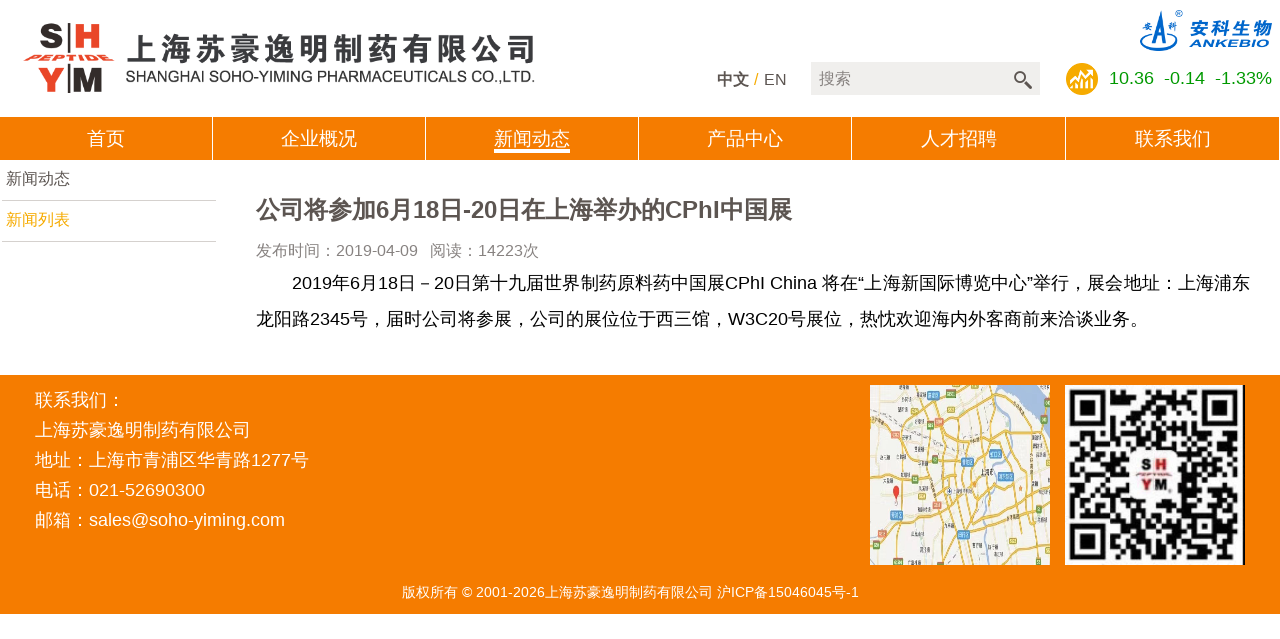

--- FILE ---
content_type: text/html; charset=utf-8
request_url: http://soho-yiming.com/news_view.php?id=153
body_size: 2886
content:
<!DOCTYPE html>
<html class="no-js" lang="zh-CN">
<head>
    <meta charset="utf-8">
    <title>上海苏豪逸明制药有限公司</title>
    <meta name="keywords" content="苏豪逸明,上海苏豪逸明制药有限公司,多肽类原料药品">
    <meta name="description" content="上海苏豪逸明制药有限公司,一家以研究、开发、生产和销售各种多肽类原料药品为主的高新技术企业，多肽类原料药品，我们更专业！">
    <meta name="viewport" content="width=device-width, initial-scale=1">
    <meta content="telephone=no" name="format-detection" />
    <link rel="stylesheet" href="css/style2.css?t=1" />
    <script type="text/javascript" src="js/jquery.js"></script>
    <script type="text/javascript" src="js/main.js"></script>
</head>
<body>

<div id="wrapper" class="clearfix left-column">
    <header id="header">
        <div id="logo">
            <a href="./"><img src="images/logo.png" alt="苏豪逸明" width="520" /></a>
        </div>
        <div id="anke-logo">
            <!--<a href="http://www.soho-yiming.com/english/" target="_blank" >english</a>-->
            <a href="http://www.ankebio.com/" target="_blank"><img src="images/logo-anke.png" alt="安科生物" width="132" /></a>
        </div>
        <div id="toolbar">
            <div id="languageSelector">
                <a href="http://www.soho-yiming.com/" title="中文" class="current">中文</a>
                <span>/</span>
                <a href="http://www.soho-yiming.com//english" title="English" target="_blank">en</a>
            </div>
            <div id="quote_info" style="float:right;margin-left:20px;min-width:200px;text-align:right;font-size:18px;" title="安科生物股票代码：300009">
                <a href="http://quote.eastmoney.com/sz300009.html" target="_blank" rel="nofollow">
                    <span><img src="images/icon-stocks.png" width="32" align="absmiddle" hspace="6" /></span>
                    <span id="q_1" class="right_nav_2">-</span>&nbsp;
                    <span id="q_2" class="right_nav_2 nav_3"></span>&nbsp;
                    <span id="q_3" class="right_nav_2 nav_3"></span>
                </a>
            </div>

            <div id="searchBox">
                <form action="./news.php">
                    <input type="search" id="searchField" name="q" placeholder="搜索" title="搜索" />
                    <button id="searchButton" type="submit" class="icon-agg-search">搜索</button>
                </form>
            </div>
        </div>
        <a id="mobileNav" class="icon-menu" href="javascript:;"><span>目录</span></a>
        <nav id="primaryNav" class=" ">
            <ul id="primaryNavMenu">
                <li class=""><a class="icon-agg-home" href="./" title="首页">
                        <div class="underline">首页</div></a></li>
                <li class=""><a class="icon-agg-flask" href="about.php" title="企业概况">
                        <div class="underline">企业概况</div></a></li>
                <li class="current"><a class="icon-agg-news" href="news.php" title="新闻动态">
                        <div class="underline">新闻动态</div></a></li>
                <li class=""><a class="icon-agg-pill" href="product.php" title="产品展示">
                        <div class="underline">产品中心</div></a></li>
                <li class=""><a class="icon-agg-businesswoman" href="hr.php" title="人才招聘">
                        <div class="underline">人才招聘</div></a></li>
                <li class=""><a class="icon-agg-heart" href="contact.php" title="联系我们">
                        <div class="underline">联系我们</div></a></li>
            </ul>
        </nav>
    </header>
<aside id="leftCol">
    <nav>
        <ul>
            <li class="hasChildren">
                <ul>
                    <li><a href="news.php">新闻动态</a></li>
                    <li class="current"><a href="news.php">新闻列表</a></li>
                </ul>
            </li>
        </ul>
    </nav>
</aside>

<main role="main" id="content">
<!-- <nav id="breadcrumb">-->
<!--  <ul>-->
<!--   <li><a href="./" class="icon-agg-home"><span class="visually-hidden">首页</span></a></li>-->
<!--   <li><a href="news.php"><span>新闻动态</span></a></li>-->
<!--   <li><span>新闻详情</span></li>-->
<!--  </ul>-->
<!-- </nav>-->
<section class="main-section content">
    <div class="modules">
        <div class="row">
            <div class="body-content" style="padding: 20px;">
                <h1 itemprop="headline" class="news-title">公司将参加6月18日-20日在上海举办的CPhI中国展</h1>
                <div>发布时间：<time>2019-04-09</time> &nbsp; 阅读：14223次</div>
                <p class="news-content">
                &nbsp; &nbsp; &nbsp; &nbsp;2019年6月18日－20日第十九届世界制药原料药中国展CPhI China 将在“上海新国际博览中心”举行，展会地址：上海浦东龙阳路2345号，届时公司将参展，公司的展位位于西三馆，W3C20号展位，热忱欢迎海内外客商前来洽谈业务。                </p>
            </div>
        </div>
    </div>
</section>
</main>

<footer class="sh_footer">
    <div class="new-footer">
        <div class="footer-content">
            <div>联系我们：</div>
            <div>上海苏豪逸明制药有限公司</div>
            <div>地址：上海市青浦区华青路1277号</div>
            <div>电话：021-52690300</div>
            <div>邮箱：sales@soho-yiming.com</div>
        </div>
        <div class="footer-image">
            <img alt="" height="180" itemprop="image"  src="images/address.png" width="180" />
            <img alt="" height="180" itemprop="image" src="images/weixin.png" width="180" />
        </div>
    </div>
    <p class="copyright" style="text-align: center;margin-top: 0px;">版权所有 &copy; 2001-2026上海苏豪逸明制药有限公司 <a style="color:#FFFFFF;" target="_Blank" href="https://beian.miit.gov.cn/">沪ICP备15046045号-1</a></p>
    <!--<ul id="socialLinks">
        <li><a href="javascript:;" title="微信"><img alt="" height="40" itemprop="image" quality="60" src="images/weixin.png" width="40" /></a></li>
        <li><a href="skype:SHYM-Peptides?call" target="_blank" title="skype"><img alt="" height="40" itemprop="image" quality="60" src="images/skype.png" width="40" /></a></li>
    </ul>
    <p class="copyright">版权所有 &copy; 2001-2026上海苏豪逸明制药有限公司<br /><a style="color:#878280;" target="_Blank" href="https://beian.miit.gov.cn/">沪ICP备15046045号-1</a></p>
    <div id="cqcqButton">
    </div>-->
</footer>
</div>

<style>
.new-footer {
    display: flex;
    color: #FFFFFF;
    justify-content: space-between;
    line-height: 30px;
    padding: 10px;
    font-size: 18px;
}
.footer-content, .footer-image {
    flex: 1;
}
.footer-image {
    text-align: right;
}
.footer-image img{
    margin-left: 10px;
}
</style>
<script type="text/javascript" src="https://qt.gtimg.cn/q=s_sz300009" charset="gb2312"></script>
<script type="text/javascript"></script>
<script type="text/javascript">
    function get_quote_info(){
        var elements = v_s_sz300009;
        var XPrice = elements.split("~")[3];
        var chazhi = elements.split("~")[4];
        var CurPercent = elements.split("~")[5]+'%';
        if (chazhi < 0) {
            var TmpColor = '#009900'
        }
        else if (chazhi > 0) {
            var TmpColor = "#ff0000"
        }
        else {
            var TmpColor = "#000000"
        }
        $("#quote_info span").css("color", TmpColor);
        $("#q_1").html(XPrice);
        $("#q_2").html(chazhi);
        $("#q_3").html(CurPercent);
    }
    get_quote_info();
    var MyQuote=setInterval(get_quote_info,100);
</script>

<div style="display: none">
    <script src="https://s4.cnzz.com/z_stat.php?id=1261396508&web_id=1261396508" language="JavaScript"></script>
</div>
</body>
</html>

--- FILE ---
content_type: text/html; charset=GBK
request_url: https://qt.gtimg.cn/q=s_sz300009
body_size: 23
content:
v_s_sz300009="51~安科生物~300009~10.36~-0.14~-1.33~81008~8455~~173.15~GP-A-CYB";


--- FILE ---
content_type: text/css
request_url: http://soho-yiming.com/css/style2.css?t=1
body_size: 46614
content:
/*------------------------------------*    $COMPASS IMPORTS
\*------------------------------------*/
/*------------------------------------*    $IMPORTS
\*------------------------------------*/
/* Base 64 encoded images */
/* Single side border-radius */
/* Clearfix mixin */
/* Visually hidden mixin */
/*! normalize.css v2.1.3 | MIT License | git.io/normalize */
/* ==========================================================================
   HTML5 display definitions
   ========================================================================== */
/**
 * Correct `block` display not defined in IE 8/9.
 */
article,
aside,
details,
figcaption,
figure,
footer,
header,
hgroup,
main,
nav,
section,
summary {
  display: block; }

/**
 * Correct `inline-block` display not defined in IE 8/9.
 */
audio,
canvas,
video {
  display: inline-block; }

/**
 * Prevent modern browsers from displaying `audio` without controls.
 * Remove excess height in iOS 5 devices.
 */
audio:not([controls]) {
  display: none;
  height: 0; }

/**
 * Address `[hidden]` styling not present in IE 8/9.
 * Hide the `template` element in IE, Safari, and Firefox < 22.
 */
[hidden],
template {
  display: none; }

/* ==========================================================================
   Base
   ========================================================================== */
/**
 * 1. Set default font family to sans-serif.
 * 2. Prevent iOS text size adjust after orientation change, without disabling
 *    user zoom.
 */
html {
  font-family: sans-serif;
  /* 1 */
  -ms-text-size-adjust: 100%;
  /* 2 */
  -webkit-text-size-adjust: 100%;
  /* 2 */ }

/**
 * Remove default margin.
 */
body {
  margin: 0; }

body{font-family:"Helvetica Neue","Helvetica","Hiragino Sans GB","Microsoft YaHei","PingHei","SimSun","Arial","Verdana","sans-serif";/*-webkit-font-smoothing:antialiased;-moz-osx-font-smoothing:grayscale;*/}

/* ==========================================================================
   Links
   ========================================================================== */
/**
 * Remove the gray background color from active links in IE 10.
 */
a {
  background: transparent; }

/**
 * Address `outline` inconsistency between Chrome and other browsers.
 */
a:focus {
  outline: thin dotted; }

/**
 * Improve readability when focused and also mouse hovered in all browsers.
 */
a:active,
a:hover {
  outline: 0; }

/* ==========================================================================
   Typography
   ========================================================================== */
/**
 * Address variable `h1` font-size and margin within `section` and `article`
 * contexts in Firefox 4+, Safari 5, and Chrome.
 */
h1 {
  font-size: 2em;
  margin: 0.67em 0; }

/**
 * Address styling not present in IE 8/9, Safari 5, and Chrome.
 */
abbr[title] {
  border-bottom: 1px dotted; }

/**
 * Address style set to `bolder` in Firefox 4+, Safari 5, and Chrome.
 */
b,
strong {
  font-weight: bold; }

/**
 * Address styling not present in Safari 5 and Chrome.
 */
dfn {
  font-style: italic; }

/**
 * Address differences between Firefox and other browsers.
 */
hr {
  -moz-box-sizing: content-box;
  box-sizing: content-box;
  height: 0; }

/**
 * Address styling not present in IE 8/9.
 */
mark {
  background: #ff0;
  color: #000; }

/**
 * Correct font family set oddly in Safari 5 and Chrome.
 */
code,
kbd,
pre,
samp {
  font-family: monospace, sans-serif;
  font-size: 1em; }

/**
 * Improve readability of pre-formatted text in all browsers.
 */
pre {
  white-space: pre-wrap; }

/**
 * Set consistent quote types.
 */
q {
  quotes: "\201C" "\201D" "\2018" "\2019"; }

/**
 * Address inconsistent and variable font size in all browsers.
 */
small {
  font-size: 80%; }

/**
 * Prevent `sub` and `sup` affecting `line-height` in all browsers.
 */
sub,
sup {
  font-size: 75%;
  line-height: 0;
  position: relative;
  vertical-align: baseline; }

sup {
  top: -0.5em; }

sub {
  bottom: -0.25em; }

/* ==========================================================================
   Embedded content
   ========================================================================== */
/**
 * Remove border when inside `a` element in IE 8/9.
 */
img {
  border: 0; }

/**
 * Correct overflow displayed oddly in IE 9.
 */
svg:not(:root) {
  overflow: hidden; }

/* ==========================================================================
   Figures
   ========================================================================== */
/**
 * Address margin not present in IE 8/9 and Safari 5.
 */
figure {
  margin: 0; }

/* ==========================================================================
   Forms
   ========================================================================== */
/**
 * Define consistent border, margin, and padding.
 */
fieldset {
  border: 1px solid #c0c0c0;
  margin: 0 2px;
  padding: 0.35em 0.625em 0.75em; }

/**
 * 1. Correct `color` not being inherited in IE 8/9.
 * 2. Remove padding so people aren't caught out if they zero out fieldsets.
 */
legend {
  border: 0;
  /* 1 */
  padding: 0;
  /* 2 */ }

/**
 * 1. Correct font family not being inherited in all browsers.
 * 2. Correct font size not being inherited in all browsers.
 * 3. Address margins set differently in Firefox 4+, Safari 5, and Chrome.
 */
button,
input,
select,
textarea {
  font-family: inherit;
  /* 1 */
  font-size: 100%;
  /* 2 */
  margin: 0;
  /* 3 */ }

/**
 * Address Firefox 4+ setting `line-height` on `input` using `!important` in
 * the UA stylesheet.
 */
button,
input {
  line-height: normal; }

/**
 * Address inconsistent `text-transform` inheritance for `button` and `select`.
 * All other form control elements do not inherit `text-transform` values.
 * Correct `button` style inheritance in Chrome, Safari 5+, and IE 8+.
 * Correct `select` style inheritance in Firefox 4+ and Opera.
 */
button,
select {
  text-transform: none; }

/**
 * 1. Avoid the WebKit bug in Android 4.0.* where (2) destroys native `audio`
 *    and `video` controls.
 * 2. Correct inability to style clickable `input` types in iOS.
 * 3. Improve usability and consistency of cursor style between image-type
 *    `input` and others.
 */
button,
html input[type="button"],
input[type="reset"],
input[type="submit"] {
  -webkit-appearance: button;
  /* 2 */
  cursor: pointer;
  /* 3 */ }

/**
 * Re-set default cursor for disabled elements.
 */
button[disabled],
html input[disabled] {
  cursor: default; }

/**
 * 1. Address box sizing set to `content-box` in IE 8/9/10.
 * 2. Remove excess padding in IE 8/9/10.
 */
input[type="checkbox"],
input[type="radio"] {
  box-sizing: border-box;
  /* 1 */
  padding: 0;
  /* 2 */ }

/**
 * 1. Address `appearance` set to `searchfield` in Safari 5 and Chrome.
 * 2. Address `box-sizing` set to `border-box` in Safari 5 and Chrome
 *    (include `-moz` to future-proof).
 */
input[type="search"] {
  -webkit-appearance: textfield;
  /* 1 */
  -moz-box-sizing: content-box;
  -webkit-box-sizing: content-box;
  /* 2 */
  box-sizing: content-box; }

/**
 * Remove inner padding and search cancel button in Safari 5 and Chrome
 * on OS X.
 */
input[type="search"]::-webkit-search-cancel-button,
input[type="search"]::-webkit-search-decoration {
  -webkit-appearance: none; }

/**
 * Remove inner padding and border in Firefox 4+.
 */
button::-moz-focus-inner,
input::-moz-focus-inner {
  border: 0;
  padding: 0; }

/**
 * 1. Remove default vertical scrollbar in IE 8/9.
 * 2. Improve readability and alignment in all browsers.
 */
textarea {
  overflow: auto;
  /* 1 */
  vertical-align: top;
  /* 2 */ }

/* ==========================================================================
   Tables
   ========================================================================== */
/**
 * Remove most spacing between table cells.
 */
table {
  border-collapse: collapse;
  border-spacing: 0; }


@font-face {
  font-family: 'icomoon';
  src: url("../fonts/icomoon.eot?505azh");
  src: url("../fonts/icomoon.eot?#iefix505azh") format("embedded-opentype"), url("../fonts/icomoon.ttf?505azh") format("truetype"), url("../fonts/icomoon.woff?505azh") format("woff"), url("../fonts/icomoon.svg?505azh#icomoon") format("svg");
  font-weight: normal;
  font-style: normal; }

/* Use the following CSS code if you want to use data attributes for inserting your icons */
[class*="icon-"], .hasChildren span, .hasChildren.expanded span, .horizontal-flyout a > span:before, #primaryNav .selected > a > span, .hero h2 a:after, .hero-support h2 a:after, .transition-menu a.back > span:before {
  font-family: 'icomoon';
  speak: none;
  font-style: normal;
  font-weight: normal;
  font-variant: normal;
  text-transform: none;
  line-height: 1;
  /* Better Font Rendering =========== */
  -webkit-font-smoothing: antialiased;
  -moz-osx-font-smoothing: grayscale; }

/* Use the following CSS code if you want to have a class per icon */
/*
Instead of a list of all class selectors,
you can use the generic selector below, but it's slower:
[class*="icon-"] {
*/

.icon-menu, .icon-arrow-down, .hasChildren span, .hasChildren.expanded span, .icon-arrow-up, .icon-arrow-right, .icon-arrow-left, .horizontal-flyout a > span:before,#primaryNav .selected > a{
  font-family: 'icomoon';
  speak: none;
  font-style: normal;
  font-weight: normal;
  font-variant: normal;
  text-transform: none;
  line-height: 1;
  -webkit-font-smoothing: antialiased;
}
.icon-pull-out-quote:before {
  content: "\e65a"; }

.icon-agg-youtube:before {
  content: "\e649"; }

.icon-agg-twitter:before {
  content: "\e64a"; }

.icon-agg-toothpaste:before {
  content: "\e64b"; }

.icon-agg-syringe:before {
  content: "\e64c"; }

.icon-agg-pintrest:before {
  content: "\e64d"; }

.icon-agg-news:before {
  content: "\e64e"; }

.icon-agg-linkedin:before {
  content: "\e64f"; }

.icon-agg-investors:before {
  content: "\e650"; }

.icon-agg-handshake:before {
  content: "\e651"; }

.icon-agg-grad-cycle:before {
  content: "\e652"; }

.icon-agg-gears:before {
  content: "\e653"; }

.icon-agg-flickr-2:before {
  content: "\e654"; }

.icon-agg-flickr:before {
  content: "\e655"; }

.icon-agg-flask:before {
  content: "\e659"; }

.icon-agg-facebook:before {
  content: "\e656"; }

.icon-agg-clipboard:before {
  content: "\e657"; }

.icon-agg-briefcase:before {
  content: "\e658"; }

.icon-agg-globe-alt:before {
  content: "\e640"; }

.icon-agg-transcript:before {
  content: "\e644"; }

.icon-agg-woman:before {
  content: "\e600"; }

.icon-agg-wifi:before {
  content: "\e601"; }

.icon-agg-volume:before {
  content: "\e602"; }

.icon-agg-video:before {
  content: "\e603"; }

.icon-agg-rightarrow:before, .hasChildren > a > span:before, #primaryNavMenu a > span:before {
  content: "\e604"; }

.icon-agg-circle-rewind:before {
  content: "\e605"; }

.icon-agg-resize:before {
  content: "\e606"; }

.icon-agg-refresh:before {
  content: "\e607"; }

.icon-agg-trash:before {
  content: "\e608"; }

.icon-agg-quote:before {
  content: "\e609"; }

.icon-agg-tool:before {
  content: "\e60a"; }

.icon-agg-print:before {
  content: "\e60b"; }

.icon-agg-circle-tick:before {
  content: "\e645"; }

.icon-agg-circle-previous:before {
  content: "\e646"; }

.icon-agg-sustainability:before {
  content: "\e647"; }

.icon-agg-circle-plus:before {
  content: "\e648"; }

.icon-agg-circle-stop:before {
  content: "\e614"; }

.icon-agg-circle-play:before {
  content: "\e615"; }

.icon-agg-search:before {
  content: "\e616"; }

.icon-agg-pill:before {
  content: "\e617"; }

.icon-agg-screen:before {
  content: "\e618"; }

.icon-agg-circle-pause:before {
  content: "\e619"; }

.icon-agg-scientistwoman:before {
  content: "\e61a"; }

.icon-agg-paperclip:before {
  content: "\e61b"; }

.icon-agg-scientistman:before {
  content: "\e61c"; }

.icon-agg-circle-next:before {
  content: "\e642"; }

.icon-agg-rss:before {
  content: "\e643"; }

.icon-agg-circle-minus:before {
  content: "\e641"; }

.icon-agg-circle-minimise:before {
  content: "\e621"; }

.icon-agg-microscope:before {
  content: "\e622"; }

.icon-agg-mic:before {
  content: "\e623"; }

.icon-agg-man:before {
  content: "\e624"; }

.icon-agg-locationpin:before {
  content: "\e625"; }

.icon-agg-leftarrow:before, #primaryNavMenu a.back > span:before, .transition-menu a.back > span:before {
  content: "\e627"; }

.icon-agg-circle-info:before {
  content: "\e628"; }

.icon-agg-image:before {
  content: "\e629"; }

.icon-agg-home:before {
  content: "\e62a"; }

.icon-agg-heart:before {
  content: "\e62b"; }

.icon-agg-headphones:before {
  content: "\e62c"; }

.icon-agg-folder:before {
  content: "\e62e"; }

.icon-agg-circle-fastforward:before {
  content: "\e62f"; }

.icon-agg-battery:before {
  content: "\e630"; }

.icon-agg-businessman:before {
  content: "\e631"; }

.icon-agg-businesswoman:before {
  content: "\e632"; }

.icon-agg-camera:before {
  content: "\e633"; }

.icon-agg-cart:before {
  content: "\e634"; }

.icon-agg-clock:before {
  content: "\e635"; }

.icon-agg-circle-close:before {
  content: "\e636"; }

.icon-agg-cog:before {
  content: "\e637"; }

.icon-agg-discuss:before {
  content: "\e638"; }

.icon-agg-disk:before {
  content: "\e639"; }

.icon-agg-doc:before {
  content: "\e63a"; }

.icon-agg-download:before {
  content: "\e63b"; }

.icon-agg-email:before {
  content: "\e63c"; }

.icon-agg-externallink:before {
  content: "\e63d"; }

.icon-agg-application:before {
  content: "\e63e"; }

.icon-agg-cross:before {
  content: "\e620"; }

.icon-arrow-left:before {
  content: "\e611"; }

.icon-arrow-up:before {
  content: "\e612"; }

.icon-arrow-down:before {
  content: "\e613"; }

.icon-arrow-right:before {
  content: "\e60c"; }

.icon-menu:before {
  content: "\e000"; }

.icon-agg-phone:before {
  content: "\e626"; }

.icon-agg-plus:before {
  content: "\e61e"; }

.icon-agg-minus:before {
  content: "\e61d"; }

.icon-youtube2:before {
  content: "\e60d"; }

.icon-twitter2:before {
  content: "\e60e"; }

.icon-linkedin2:before {
  content: "\e60f"; }

.icon-facebook2:before {
  content: "\e610"; }

.icon-agg-uparrow:before {
  content: "\e62d"; }

.icon-agg-downarrow:before {
  content: "\e63f"; }

.icon-calendar:before {
  content: "\e61f"; }

.icon-instagram:before {
  content: "\e65f"; }

.icon-google-plus:before {
  content: "\e660"; }

.icon-agg:before {
  content: "\e661"; }

.icon-baby:before {
  content: "\e65b"; }

.icon-clock:before {
  content: "\e65c"; }

.icon-first-aid:before {
  content: "\e65d"; }

.icon-gentleman:before {
  content: "\e65e"; }

.icon-growth:before {
  content: "\e662"; }

.icon-hands-roof:before {
  content: "\e665"; }

.icon-lightbulb:before {
  content: "\e668"; }

.icon-lorry:before {
  content: "\e669"; }

.icon-meds:before {
  content: "\e66a"; }

.icon-mosquito:before {
  content: "\e66b"; }

.icon-plant-flask:before {
  content: "\e66c"; }

.icon-smartphone:before {
  content: "\e66d"; }

.icon-star:before {
  content: "\e66e"; }

/* Magnific Popup CSS */
.mfp-bg {
  top: 0;
  left: 0;
  width: 100%;
  height: 100%;
  z-index: 3002;
  overflow: hidden;
  position: fixed;
  background: #0b0b0b;
  opacity: 0.8;
  filter: alpha(opacity=80); }

.mfp-wrap {
  top: 0;
  left: 0;
  width: 100%;
  height: 100%;
  z-index: 3003;
  position: fixed;
  outline: none !important;
  -webkit-backface-visibility: hidden; }

.mfp-container {
  text-align: center;
  position: absolute;
  width: 100%;
  height: 100%;
  left: 0;
  top: 0;
  padding: 0 8px;
  -webkit-box-sizing: border-box;
  -moz-box-sizing: border-box;
  box-sizing: border-box; }

.mfp-container:before {
  content: '';
  display: inline-block;
  height: 100%;
  vertical-align: middle; }

.mfp-align-top .mfp-container:before {
  display: none; }

.mfp-content {
  position: relative;
  display: inline-block;
  vertical-align: middle;
  margin: 0 auto;
  text-align: left;
  z-index: 3005; }

.mfp-inline-holder .mfp-content,
.mfp-ajax-holder .mfp-content {
  width: 100%;
  cursor: auto; }

.mfp-ajax-cur {
  cursor: progress; }

.mfp-zoom-out-cur, .mfp-zoom-out-cur .mfp-image-holder .mfp-close {
  cursor: -moz-zoom-out;
  cursor: -webkit-zoom-out;
  cursor: zoom-out; }

.mfp-zoom {
  cursor: pointer;
  cursor: -webkit-zoom-in;
  cursor: -moz-zoom-in;
  cursor: zoom-in; }

.mfp-auto-cursor .mfp-content {
  cursor: auto; }

.mfp-close,
.mfp-arrow,
.mfp-preloader,
.mfp-counter {
  -webkit-user-select: none;
  -moz-user-select: none;
  user-select: none; }

.mfp-loading.mfp-figure {
  display: none; }

.mfp-hide {
  display: none !important; }

.mfp-preloader {
  color: #CCC;
  position: absolute;
  top: 50%;
  width: auto;
  text-align: center;
  margin-top: -0.8em;
  left: 8px;
  right: 8px;
  z-index: 3004; }
  .mfp-preloader a {
    color: #CCC; }
    .mfp-preloader a:hover {
      color: #FFF; }

.mfp-s-ready .mfp-preloader {
  display: none; }

.mfp-s-error .mfp-content {
  display: none; }

button.mfp-close, button.mfp-arrow {
  overflow: visible;
  cursor: pointer;
  background: transparent;
  border: 0;
  -webkit-appearance: none;
  display: block;
  outline: none;
  padding: 0;
  z-index: 3006;
  -webkit-box-shadow: none;
  box-shadow: none; }

button::-moz-focus-inner {
  padding: 0;
  border: 0; }

.mfp-close {
  width: 44px;
  height: 44px;
  line-height: 44px;
  position: absolute;
  right: 0;
  top: 0;
  text-decoration: none;
  text-align: center;
  opacity: 0.65;
  padding: 0 0 18px 10px;
  color: #FFF;
  font-style: normal;
  font-size: 28px;
  font-family: Arial, Baskerville, monospace; }
  .mfp-close:hover, .mfp-close:focus {
    opacity: 1; }
  .mfp-close:active {
    top: 1px; }

.mfp-close-btn-in .mfp-close {
  color: #333; }

.mfp-image-holder .mfp-close,
.mfp-iframe-holder .mfp-close {
  color: #FFF;
  right: -6px;
  text-align: right;
  padding-right: 6px;
  width: 100%; }

.mfp-counter {
  position: absolute;
  top: 0;
  right: 0;
  color: #CCC;
  font-size: 12px;
  line-height: 18px; }

.mfp-arrow {
  position: absolute;
  opacity: 0.65;
  margin: 0;
  top: 50%;
  margin-top: -55px;
  padding: 0;
  width: 90px;
  height: 110px;
  -webkit-tap-highlight-color: transparent; }
  .mfp-arrow:active {
    margin-top: -54px; }
  .mfp-arrow:hover, .mfp-arrow:focus {
    opacity: 1; }
  .mfp-arrow:before, .mfp-arrow:after,
  .mfp-arrow .mfp-b,
  .mfp-arrow .mfp-a {
    content: '';
    display: block;
    width: 0;
    height: 0;
    position: absolute;
    left: 0;
    top: 0;
    margin-top: 35px;
    margin-left: 35px;
    border: medium inset transparent; }
  .mfp-arrow:after,
  .mfp-arrow .mfp-a {
    border-top-width: 13px;
    border-bottom-width: 13px;
    top: 8px; }
  .mfp-arrow:before,
  .mfp-arrow .mfp-b {
    border-top-width: 21px;
    border-bottom-width: 21px; }

.mfp-arrow-left {
  left: 0; }
  .mfp-arrow-left:after,
  .mfp-arrow-left .mfp-a {
    border-right: 17px solid #FFF;
    margin-left: 31px; }
  .mfp-arrow-left:before,
  .mfp-arrow-left .mfp-b {
    margin-left: 25px;
    border-right: 27px solid #3f3f3f; }

.mfp-arrow-right {
  right: 0; }
  .mfp-arrow-right:after,
  .mfp-arrow-right .mfp-a {
    border-left: 17px solid #FFF;
    margin-left: 39px; }
  .mfp-arrow-right:before,
  .mfp-arrow-right .mfp-b {
    border-left: 27px solid #3f3f3f; }

.mfp-iframe-holder {
  padding-top: 40px;
  padding-bottom: 40px; }
  .mfp-iframe-holder .mfp-content {
    line-height: 0;
    width: 100%;
    max-width: 900px; }
  .mfp-iframe-holder .mfp-close {
    top: -40px; }

.mfp-iframe-scaler {
  width: 100%;
  height: 0;
  overflow: hidden;
  padding-top: 56.25%; }
  .mfp-iframe-scaler iframe {
    position: absolute;
    display: block;
    top: 0;
    left: 0;
    width: 100%;
    height: 100%;
    box-shadow: 0 0 8px rgba(0, 0, 0, 0.6);
    background: #000; }

/* Main image in popup */
img.mfp-img {
  width: auto;
  max-width: 100%;
  height: auto;
  display: block;
  line-height: 0;
  -webkit-box-sizing: border-box;
  -moz-box-sizing: border-box;
  box-sizing: border-box;
  padding: 40px 0 40px;
  margin: 0 auto; }

/* The shadow behind the image */
.mfp-figure {
  line-height: 0; }
  .mfp-figure:after {
    content: '';
    position: absolute;
    left: 0;
    top: 40px;
    bottom: 40px;
    display: block;
    right: 0;
    width: auto;
    height: auto;
    z-index: -1;
    box-shadow: 0 0 8px rgba(0, 0, 0, 0.6);
    background: #444; }
  .mfp-figure small {
    color: #BDBDBD;
    display: block;
    font-size: 12px;
    line-height: 14px; }

.mfp-bottom-bar {
  margin-top: -36px;
  position: absolute;
  top: 100%;
  left: 0;
  width: 100%;
  cursor: auto; }

.mfp-title {
  text-align: left;
  line-height: 18px;
  color: #F3F3F3;
  word-wrap: break-word;
  padding-right: 36px; }

.mfp-image-holder .mfp-content {
  max-width: 100%; }

.mfp-gallery .mfp-image-holder .mfp-figure {
  cursor: pointer; }

@media screen and (max-width: 800px) and (orientation: landscape), screen and (max-height: 300px) {
  /**
             * Remove all paddings around the image on small screen
             */
  .mfp-img-mobile .mfp-image-holder {
    padding-left: 0;
    padding-right: 0; }
  .mfp-img-mobile img.mfp-img {
    padding: 0; }
  .mfp-img-mobile .mfp-figure {
    /* The shadow behind the image */ }
    .mfp-img-mobile .mfp-figure:after {
      top: 0;
      bottom: 0; }
    .mfp-img-mobile .mfp-figure small {
      display: inline;
      margin-left: 5px; }
  .mfp-img-mobile .mfp-bottom-bar {
    background: rgba(0, 0, 0, 0.6);
    bottom: 0;
    margin: 0;
    top: auto;
    padding: 3px 5px;
    position: fixed;
    -webkit-box-sizing: border-box;
    -moz-box-sizing: border-box;
    box-sizing: border-box; }
    .mfp-img-mobile .mfp-bottom-bar:empty {
      padding: 0; }
  .mfp-img-mobile .mfp-counter {
    right: 5px;
    top: 3px; }
  .mfp-img-mobile .mfp-close {
    top: 0;
    right: 0;
    width: 35px;
    height: 35px;
    line-height: 35px;
    background: rgba(0, 0, 0, 0.6);
    position: fixed;
    text-align: center;
    padding: 0; } }

@media all and (max-width: 900px) {
  .mfp-arrow {
    -webkit-transform: scale(0.75);
    transform: scale(0.75); }
  .mfp-arrow-left {
    -webkit-transform-origin: 0;
    transform-origin: 0; }
  .mfp-arrow-right {
    -webkit-transform-origin: 100%;
    transform-origin: 100%; }
  .mfp-container {
    padding-left: 6px;
    padding-right: 6px; } }

.nav {
  margin-bottom: 0;
  padding-left: 0;
  list-style: none;
  *zoom: 1; }
  .nav:before, .nav:after {
    display: table;
    line-height: 0;
    content: ""; }
  .nav:after {
    clear: both; }
  .nav > li {
    position: relative;
    display: block; }
    .nav > li > a {
      display: block;
      position: relative; }
      .nav > li > a:hover, .nav > li > a:focus {
        text-decoration: none; }
  .nav > li > a > img {
    max-width: none; }

.nav-tabs, .body-content .nav-tabs {
  margin: 2em 0 0;
  border-bottom: 1px solid #D5D1CE;
  padding-left: 1.5em;
  overflow: hidden; }
  .nav-tabs.tabs-no-icons > li > a, .nav-tabs.tabs-no-icons > li.active > a, .body-content .nav-tabs.tabs-no-icons > li > a, .body-content .nav-tabs.tabs-no-icons > li.active > a {
    padding-left: 1em; }
    .nav-tabs.tabs-no-icons > li > a:hover, .nav-tabs.tabs-no-icons > li.active > a:hover, .body-content .nav-tabs.tabs-no-icons > li > a:hover, .body-content .nav-tabs.tabs-no-icons > li.active > a:hover {
      padding-left: 1em; }
  .nav-tabs.tabs-no-icons, .body-content .nav-tabs.tabs-no-icons {
    padding-left: 0; }
    .nav-tabs.tabs-no-icons .icon, .body-content .nav-tabs.tabs-no-icons .icon {
      display: none; }
  .nav-tabs > li, .body-content .nav-tabs > li {
    background-color: #F0EFED;
    background-image: none;
    border: 1px solid #D5D1CE;
    border-right: 0;
    float: left;
    font-family: arial, sans-serif;
    font-weight: bold;
    margin-bottom: -10em;
    padding-left: 0;
    overflow: hidden; }
    .nav-tabs > li:first-child, .body-content .nav-tabs > li:first-child {
      margin-left: 0; }
    .nav-tabs > li:last-child, .body-content .nav-tabs > li:last-child {
      border-right: 1px solid #D5D1CE; }
    .nav-tabs > li > a, .body-content .nav-tabs > li > a {
      margin: 0;
      padding: .4em 1.1em .4em 2.4em;
      border: 1px solid transparent;
      color: #5c5551;
      line-height: 1.15em;
      border-radius: 0 0 0 0;
      padding-bottom: 10.5em; }
      .nav-tabs > li > a span, .body-content .nav-tabs > li > a span {
        display: block;
        text-indent: -1px; }
      .nav-tabs > li > a .icon, .body-content .nav-tabs > li > a .icon {
        background-color: #f6ab00;
        bottom: -10px;
        display: inline-block;
        height: 1.55em;
        left: -1.96em;
        position: absolute;
        width: 1.55em;
        background-color: #F0EFED;
        color: #5c5551;
        top: .15em;
        font-size: 1em;
        left: .4em;
        height: 1.6em;
        width: 1.6em; }
        .nav-tabs > li > a .icon:before, .body-content .nav-tabs > li > a .icon:before {
          color: #fff;
          display: block;
          font-size: .9em;
          position: relative;
          top: .35em;
          text-align: center;
          width: 100%; }
        .nav-tabs > li > a .icon:before, .body-content .nav-tabs > li > a .icon:before {
          color: #5c5551; }
      @media (max-width: 80em) {
        .nav-tabs > li > a span, .body-content .nav-tabs > li > a span {
          border-bottom-width: 8px; } }
      @media (max-width: 66.25em) {
        .nav-tabs > li > a span, .body-content .nav-tabs > li > a span {
          border-bottom-width: 6px; } }
    .nav-tabs > li.active, .body-content .nav-tabs > li.active {
      border-bottom: 1px solid #fff;
      font-family: arial, sans-serif; }
      .nav-tabs > li.active > a, .nav-tabs > li.active > a:hover, .nav-tabs > li.active > a:focus, .body-content .nav-tabs > li.active > a, .body-content .nav-tabs > li.active > a:hover, .body-content .nav-tabs > li.active > a:focus {
        border-bottom-color: transparent;
        color: #f6ab00;
        cursor: default;
        background: #fff;
        padding: .4em 1.1em .4em 2.4em;
        padding-bottom: 10.5em; }
      .nav-tabs > li.active > a:focus, .body-content .nav-tabs > li.active > a:focus {
        outline: 0 none !important; }
      .nav-tabs > li.active .icon, .body-content .nav-tabs > li.active .icon {
        background-color: #fff; }
        .nav-tabs > li.active .icon:before, .body-content .nav-tabs > li.active .icon:before {
          color: #f6ab00; }
  .nav-tabs.tab-count-4 li, .body-content .nav-tabs.tab-count-4 li {
    max-width: 25%; }
  .nav-tabs.tab-count-3 li, .body-content .nav-tabs.tab-count-3 li {
    max-width: 33%; }
  .nav-tabs.tab-count-2 li, .body-content .nav-tabs.tab-count-2 li {
    max-width: 50%; }

.body-content .nav-tabs.tabs-no-icons > li > a {
  padding-left: 1em !important; }

.tab-content {
  margin: 0 0 2em; }
  .tab-content > .tab-pane {
    *zoom: 1; }
    .tab-content > .tab-pane:before, .tab-content > .tab-pane:after {
      display: table;
      line-height: 0;
      content: ""; }
    .tab-content > .tab-pane:after {
      clear: both; }
    @media (min-width: 62.1875em) {
      .tab-content > .tab-pane {
        display: none; } }
  .tab-content > .active {
    display: block; }
  @media (min-width: 62.1875em) {
    .tab-content > .tab-pane {
      padding-top: .5em; } }
  .tab-content > .tab-pane .row-heading {
    display: none;
    padding-left: 0; }
    .tab-content > .tab-pane .row-heading span {
      background-color: transparent; }
      .tab-content > .tab-pane .row-heading span:before {
        color: #5c5551; }
    @media (max-width: 62.1875em) {
      .tab-content > .tab-pane .row-heading {
        margin-bottom: 0.25em; } }
  .tab-content > .tab-pane .img {
    margin-top: 1.25em; }
    .tab-content > .tab-pane .img img {
      display: block; }
  .tab-content > .tab-pane .img {
    width: 23.4817813765%;
    float: left;
    margin-right: 2.024291498%;
    display: inline; }
    @media (max-width: 62.1875em) {
      .tab-content > .tab-pane .img {
        width: 31.983805668%;
        float: left;
        margin-right: 2.024291498%;
        display: inline; } }
    @media (max-width: 48.0625em) {
      .tab-content > .tab-pane .img {
        width: 40.4858299595%;
        float: left;
        margin-right: 2.024291498%;
        display: inline; } }
    @media (max-width: 40em) {
      .tab-content > .tab-pane .img {
        width: 48.987854251%;
        float: left;
        margin-right: 2.024291498%;
        display: inline; } }
    @media (max-width: 30em) {
      .tab-content > .tab-pane .img {
        width: 100%;
        float: left;
        margin-right: 2.024291498%;
        display: inline; } }
  .tab-content > .tab-pane .tab-inner {
    width: 100%;
    float: left;
    margin-right: 2.024291498%;
    display: inline; }
    .tab-content > .tab-pane .tab-inner:nth-child(2n) {
      float: right;
      margin-right: 0;
      left: -1.25em;
      display: inline; }
    @media (max-width: 30em) {
      .tab-content > .tab-pane .tab-inner {
        width: 100%;
        float: left;
        margin-right: 2.024291498%;
        display: inline; } }

.nav-tabs {
  display: none; }
  .js .nav-tabs {
    display: block; }
    @media (max-width: 62.1875em) {
      .js .nav-tabs {
        display: none; } }

.tab-content > .tab-pane {
  display: block; }

.tab-content > .tab-pane .row-heading {
  display: block; }

.js .tab-content > .tab-pane {
  display: none; }
  @media (max-width: 62.1875em) {
    .js .tab-content > .tab-pane {
      display: block; } }
  .js .tab-content > .tab-pane.active {
    display: block; }

.js .tab-content > .tab-pane .row-heading {
  display: none;
  font-size: 1.4em; }
  @media (max-width: 62.1875em) {
    .js .tab-content > .tab-pane .row-heading {
      display: block;
      padding-left: 1.7em; }
      .js .tab-content > .tab-pane .row-heading span {
        left: 0em;
        top: -0.1em; } }
  @media (max-width: 48em) {
    .js .tab-content > .tab-pane .row-heading span {
      left: 0em;
      top: -0.1em; } }

.js .tab-content.tabs-no-icons .row-heading {
  margin-left: 0;
  padding-left: 0; }
  .js .tab-content.tabs-no-icons .row-heading span {
    display: none; }

@media (max-width: 62.1875em) {
  .tab-content .row-heading {
    border-bottom: 8px solid #d5d1ce !important;
    margin: 1em 0 .9em 1.96em;
    padding-left: 0 !important; }
    .tab-content .row-heading span {
      background-color: #f6ab00 !important;
      left: -1.96em !important;
      top: 0.1em !important; }
      .tab-content .row-heading span:before {
        color: #FFFFFF !important; } }

/**
 * Default DropKick theme
 *
 * Feel free to edit the default theme
 * or even add your own.
 *
 * See the readme for themeing help
 *
 */
.dk_container {
  background-color: #fff; }
  .dk_container:focus {
    outline: 0; }
  .dk_container a {
    cursor: pointer;
    text-decoration: none; }
  .dk_container a.dk_toggle.dk_label {
    color: #f6ab00;
    font-family: arial, sans-serif;
    font-weight: bold; }

.dk_toggle {
  font-size: 1.1em;
  border: 1px solid #D5D1CE;
  color: #f6ab00;
  padding: 10px 19px 12px;
  position: relative; }
  .dk_toggle:hover, .dk_toggle:focus {
    color: #f6ab00; }
  .dk_toggle:after {
    bottom: 0;
    content: '\e63f';
    font-family: 'icomoon';
    font-size: .8em;
    padding-top: .9em;
    position: absolute;
    right: .3em;
    text-align: center;
    top: .2em;
    width: 2.5em;
    z-index: 100; }

/*
@include keyframes(spin) {
  from{
        @include transform(rotate(0deg));
    }
    to{
        @include transform(rotate(360deg));
    }
}

.ajax-loading-element .dk_toggle:after
{
  content: '\e647';
  @include animation(spin 1s linear infinite);
}*/
.dk_open {
  z-index: 10; }
  .dk_open a.dk_label {
    color: #f6ab00; }

.dk_options {
  top: 100%;
  background: #fefefe; }
  .dk_options a {
    -webkit-transition-property: background-color, color;
    -moz-transition-property: background-color, color;
    -o-transition-property: background-color, color;
    transition-property: background-color, color;
    -webkit-transition-duration: 0.25s;
    -moz-transition-duration: 0.25s;
    -o-transition-duration: 0.25s;
    transition-duration: 0.25s;
    background-color: #fff;
    border-bottom: 1px solid #D5D1CE;
    padding: 10px 19px; }
  .dk_options a:hover, .dk_options:focus,
  .dk_options .dk_option_current a {
    background-color: #F0EFED;
    color: #5c5551;
    text-decoration: none; }
  .dk_options .dk_option_current a {
    color: #5c5551;
    background-color: #F0EFED; }
    .dk_options .dk_option_current a:hover, .dk_options .dk_option_current a:focus {
      background-color: #F0EFED;
      color: #5c5551; }
  .dk_options li:last-child a {
    border-bottom: none; }
  .dk_options .disabled {
    cursor: default; }
    .dk_options .disabled:hover, .dk_options .disabled:hover a, .dk_options .disabled:focus, .dk_options .disabled:focus a {
      cursor: default; }

.dk_options_inner {
  margin: 0;
  padding: 0;
  max-height: 250px;
  border: 1px solid #D5D1CE;
  border-top: 0 none; }
  .dk_options_inner li {
    background: none !important;
    padding-left: 0 !important; }

.dk_container {
  display: none;
  float: left; }
  .dk_container a {
    color: #5c5551;
    outline: 0; }

.dk_toggle {
  display: -moz-inline-stack;
  display: inline-block;
  *display: inline;
  position: relative;
  zoom: 1; }

.dk_open {
  position: relative; }
  .dk_open .dk_options {
    display: block; }
  .dk_open .dk_label {
    color: #fff; }

.dk_options {
  display: none;
  margin-top: 1px;
  position: absolute;
  right: 0;
  width: 100%; }
  .dk_options a, .dk_options a:link, .dk_options a:visited {
    display: block; }

.dk_options_inner {
  overflow: auto !important;
  position: relative;
  -webkit-overflow-scrolling: touch; }

.dk_container select {
  position: absolute;
  top: -99999em;
  visibility: hidden; }

.dk_mobile {
  position: relative; }
  .dk_mobile select {
    display: block;
    width: 100%;
    height: 100%;
    top: 0;
    left: 0;
    visibility: visible;
    opacity: 0;
    appearance: none;
    -moz-appearance: none;
    -webkit-appearance: none; }

/* 
 *  Core Owl Carousel CSS File
 *  v1.3.3
 */
/* clearfix */
.owl-carousel .owl-wrapper:after {
  content: ".";
  display: block;
  clear: both;
  visibility: hidden;
  line-height: 0;
  height: 0; }

/* display none until init */
.owl-carousel {
  display: none;
  position: relative;
  width: 100%;
  -ms-touch-action: pan-y; }

.owl-carousel .owl-wrapper {
  display: none;
  position: relative;
  -webkit-transform: translate3d(0px, 0px, 0px); }

.owl-carousel .owl-wrapper-outer {
  overflow: hidden;
  position: relative;
  width: 100%; }

.owl-carousel .owl-wrapper-outer.autoHeight {
  -webkit-transition: height 500ms ease-in-out;
  -moz-transition: height 500ms ease-in-out;
  -ms-transition: height 500ms ease-in-out;
  -o-transition: height 500ms ease-in-out;
  transition: height 500ms ease-in-out; }

.owl-carousel .owl-item {
  float: left; }

.owl-controls .owl-page,
.owl-controls .owl-buttons div {
  cursor: pointer; }

.owl-controls {
  -webkit-user-select: none;
  -khtml-user-select: none;
  -moz-user-select: none;
  -ms-user-select: none;
  user-select: none;
  -webkit-tap-highlight-color: transparent; }

/* mouse grab icon */
.grabbing {
  cursor: url(grabbing.png) 8 8, move; }

/* fix */
.owl-carousel .owl-wrapper,
.owl-carousel .owl-item {
  -webkit-backface-visibility: hidden;
  -moz-backface-visibility: hidden;
  -ms-backface-visibility: hidden;
  -webkit-transform: translate3d(0, 0, 0);
  -moz-transform: translate3d(0, 0, 0);
  -ms-transform: translate3d(0, 0, 0); }

/*
*   Owl Carousel Owl Demo Theme 
* v1.3.3
*/
.owl-theme .owl-controls {
  margin-top: 10px;
  text-align: center; }

/* Styling Next and Prev buttons */
.owl-theme .owl-controls .owl-buttons div {
  color: #FFF;
  display: inline-block;
  zoom: 1;
  *display: inline;
  /*IE7 life-saver */
  margin: 5px;
  padding: 3px 10px;
  font-size: 12px;
  -webkit-border-radius: 30px;
  -moz-border-radius: 30px;
  border-radius: 30px;
  background: #869791;
  filter: Alpha(Opacity=50);
  /*IE7 fix*/
  opacity: 0.5; }

/* Clickable class fix problem with hover on touch devices */
/* Use it for non-touch hover action */
.owl-theme .owl-controls.clickable .owl-buttons div:hover {
  filter: Alpha(Opacity=100);
  /*IE7 fix*/
  opacity: 1;
  text-decoration: none; }

/* Styling Pagination*/
.owl-theme .owl-controls .owl-page {
  display: inline-block;
  zoom: 1;
  *display: inline;
  /*IE7 life-saver */ }

.owl-theme .owl-controls .owl-page span {
  display: block;
  width: 12px;
  height: 12px;
  margin: 5px 7px;
  filter: Alpha(Opacity=50);
  /*IE7 fix*/
  opacity: 0.5;
  -webkit-border-radius: 20px;
  -moz-border-radius: 20px;
  border-radius: 20px;
  background: #869791; }

.owl-theme .owl-controls .owl-page.active span,
.owl-theme .owl-controls.clickable .owl-page:hover span {
  filter: Alpha(Opacity=100);
  /*IE7 fix*/
  opacity: 1; }

/* If PaginationNumbers is true */
.owl-theme .owl-controls .owl-page span.owl-numbers {
  height: auto;
  width: auto;
  color: #FFF;
  padding: 2px 10px;
  font-size: 12px;
  -webkit-border-radius: 30px;
  -moz-border-radius: 30px;
  border-radius: 30px; }

/* preloading images */
.owl-item.loading {
  min-height: 150px;
  background: url(AjaxLoader.gif) no-repeat center center; }

/*------------------------------------*    $GRID LAYOUT
\*------------------------------------*/
#wrapper {
  margin: 0 auto;
  max-width: 1280px;
  *zoom: 1; }
  #wrapper:before, #wrapper:after {
    display: table;
    line-height: 0;
    content: ""; }
  #wrapper:after {
    clear: both; }
  .mask-content #wrapper {
    overflow: hidden; }
  #wrapper.left-column main {
    padding-left: 14.75em; }
    @media (max-width: 48em) {
      #wrapper.left-column main {
        padding-left: 0; }
        #wrapper.left-column main .content {
          padding: 0 10px; } }

.lt-ie9 #wrapper, .lt-ie9 #header, .lt-ie9 #wrapper > footer {
  width: 1280px; }

#header, .content, #wrapper > footer {
  *zoom: 1;
  max-width: 61.75em;
  _width: 61.75em;
  padding-left: 1.25em;
  padding-right: 1.25em;
  margin-left: auto;
  margin-right: auto;
  max-width: 1280px;
  padding: 0; }
  #header:after, .content:after, #wrapper > footer:after {
    content: "";
    display: table;
    clear: both; }
  #header *, .content *, #wrapper > footer * {
    -webkit-box-sizing: border-box;
    -moz-box-sizing: border-box;
    box-sizing: border-box; }

#wrapper > footer {
  clear: both;
  margin-top: 0px; }

.content {
  -webkit-transition: all 1s false;
  -webkit-transition-delay: 0s;
  -moz-transition: all 1s false false;
  -o-transition: all 1s false false;
  transition: all 1s false false;
  /*@include at-breakpoint(12 $bp-420) {
    padding-left:5px;
    padding-right:5px;
  }*/
  *zoom: 1; }
  @media (max-width: 81.25em) {
    .content {
      padding-left: 10px;
      padding-right: 10px; } }
  .left-column .content {
    max-width: 1080px;
    padding: 0;
    overflow: hidden; }
    @media (max-width: 81.25em) {
      .left-column .content {
        padding-right: 10px; } }
    @media (max-width: 48em) {
      .left-column .content {
        padding-left: 10px; } }
  .content:before, .content:after {
    display: table;
    line-height: 0;
    content: ""; }
  .content:after {
    clear: both; }

#header {
  padding-top: 10px;
  position: relative;
  z-index: 2000; }
  @media (max-width: 48em) {
    #header {
      margin-bottom: 10px;
      padding-top: 0;
      -webkit-box-shadow: 0px 1px 3px 0px rgba(0, 0, 0, 0.2);
      -moz-box-shadow: 0px 1px 3px 0px rgba(0, 0, 0, 0.2);
      box-shadow: 0px 1px 3px 0px rgba(0, 0, 0, 0.2); } }

.row {
  clear: both;
  *zoom: 1; }
  .row:before, .row:after {
    display: table;
    line-height: 0;
    content: ""; }
  .row:after {
    clear: both; }
  .row img {
    display: block;
    height: auto;
    /*max-width: 760px;
    width: 130%;*/ }
  .row .img {
    position: relative; }
  .row.hero-country img {
    max-width: 100%; }
  .row .video-wrapper, .row.hero-slot {
    margin: 0;
    overflow: hidden; }
    .row .video-wrapper .video-container, .row.hero-slot .video-container {
      margin-top: -1px; }
    .row .video-wrapper img, .row.hero-slot img {
      /*max-width: none;*/
       }
  .row.hero-slot.hero-three-quarters {
    width: 74.4939271255%;
    float: left;
    margin-right: 2.024291498%;
    display: inline; }
    .row.hero-slot.hero-three-quarters .three-quarters {
      width: 100%; }
    @media (max-width: 62.75em) {
      .row.hero-slot.hero-three-quarters {
        width: 100%;
        float: left;
        margin-right: 2.024291498%;
        display: inline; }
        .row.hero-slot.hero-three-quarters:nth-child(1n) {
          float: right;
          margin-right: 0;
          left: -1.25em;
          display: inline; } }
  @media (max-width: 62.75em) {
    .row .col.nested {
      clear: both;
      margin-bottom: 2.024291498% !important; } }
  @media (max-width: 44.75em) {
    .row .col.nested {
      margin-bottom: 0 !important; } }

.row > article, .row .col {
  margin-bottom: 2.024291498%; }
  @media (max-width: 30em) {
    .row > article, .row .col {
      background-color: transparent; } }
  .row > article:first-child, .row .col:first-child {
    margin-left: 0; }
  .row > article.half, .row .col.half {
    width: 48.987854251%;
    float: left;
    margin-right: 2.024291498%;
    display: inline; }
    .row > article.half:nth-child(2n), .row .col.half:nth-child(2n) {
      float: right;
      margin-right: 0;
      left: -1.25em;
      display: inline; }
    @media (max-width: 30em) {
      .row > article.half, .row .col.half {
        width: 100%;
        float: left;
        margin-right: 2.024291498%;
        display: inline; }
        .row > article.half:nth-child(1n), .row .col.half:nth-child(1n) {
          float: right;
          margin-right: 0;
          left: -1.25em;
          display: inline; } }
    @media (max-width: 44.75em) {
      .left-column .row > article.half, .left-column .row .col.half {
        width: 100%;
        float: left;
        margin-right: 2.024291498%;
        display: inline; } }
    .row > article.half:last-child, .row .col.half:last-child {
      margin-right: 0; }
  .row > article.half.nested, .row .col.half.nested {
    float: none;
    width: auto;
    margin-right: auto;
    left: auto;
    display: block;
    margin: 0;
    background-color: transparent; }
  .row > article.half.nested:last-child .one-quarter:last-child, .row .col.half.nested:last-child .one-quarter:last-child {
    margin-right: 0; }
  .row > article.one-third, .row .col.one-third {
    width: 31.983805668%;
    float: left;
    margin-right: 2.024291498%;
    display: inline; }
    .row > article.one-third:nth-child(3n), .row .col.one-third:nth-child(3n) {
      float: right;
      margin-right: 0;
      left: -1.25em;
      display: inline; }
    .row > article.one-third.end-row, .row .col.one-third.end-row {
      margin-right: 0; }
    @media (max-width: 23.75em) {
      .row > article.one-third, .row .col.one-third {
        width: 100%;
        float: left;
        margin-right: 2.024291498%;
        display: inline;
        margin-bottom: 1em; }
        .row > article.one-third:nth-child(1n), .row .col.one-third:nth-child(1n) {
          float: right;
          margin-right: 0;
          left: -1.25em;
          display: inline; } }
  .row > article.two-thirds, .row .col.two-thirds {
    width: 65.991902834%;
    float: left;
    margin-right: 2.024291498%;
    display: inline; }
    .row > article.two-thirds:last-child, .row .col.two-thirds:last-child {
      margin-right: 0; }
    @media (max-width: 23.75em) {
      .row > article.two-thirds, .row .col.two-thirds {
        width: 100%;
        float: left;
        margin-right: 2.024291498%;
        display: inline; }
        .row > article.two-thirds:nth-child(1n), .row .col.two-thirds:nth-child(1n) {
          float: right;
          margin-right: 0;
          left: -1.25em;
          display: inline; } }
    .row > article.two-thirds.end-row, .row .col.two-thirds.end-row {
      margin-right: 0; }
  .row > article.one-quarter, .row .col.one-quarter {
    width: 23.4817813765%;
    float: left;
    margin-right: 2.024291498%;
    display: inline; }
    .row > article.one-quarter:nth-child(4n), .row .col.one-quarter:nth-child(4n) {
      float: right;
      margin-right: 0;
      left: -1.25em;
      display: inline; }
    @media (max-width: 48em) {
      .row > article.one-quarter, .row .col.one-quarter {
        width: 48.987854251%;
        float: left;
        margin-right: 2.024291498%;
        display: inline; }
        .row > article.one-quarter:nth-child(2n), .row .col.one-quarter:nth-child(2n) {
          float: right;
          margin-right: 0;
          left: -1.25em;
          display: inline; } }
    @media (max-width: 36.25em) {
      .row > article.one-quarter, .row .col.one-quarter {
        width: 100%;
        float: left;
        margin-right: 2.024291498%;
        display: inline; }
        .row > article.one-quarter:nth-child(1n), .row .col.one-quarter:nth-child(1n) {
          float: right;
          margin-right: 0;
          left: -1.25em;
          display: inline; } }
    @media (max-width: 62.75em) {
      .row > article.one-quarter, .row .col.one-quarter {
        width: 48.987854251%;
        float: left;
        margin-right: 2.024291498%;
        display: inline; }
        .row > article.one-quarter:nth-child(2n), .row .col.one-quarter:nth-child(2n) {
          float: right;
          margin-right: 0;
          left: -1.25em;
          display: inline; } }
    @media (max-width: 36.25em) {
      .row > article.one-quarter, .row .col.one-quarter {
        width: 100%;
        float: left;
        margin-right: 2.024291498%;
        display: inline; }
        .row > article.one-quarter:nth-child(1n), .row .col.one-quarter:nth-child(1n) {
          float: right;
          margin-right: 0;
          left: -1.25em;
          display: inline; } }
    .row > article.one-quarter.end-row, .row .col.one-quarter.end-row {
      margin-right: 0; }
  .lt-ie9 .row > article.three-quarters + .one-quarter, .lt-ie9 .row .col.three-quarters + .one-quarter {
    margin-right: 0; }
  .row > article.three-quarters, .row .col.three-quarters {
    width: 74.4939271255%;
    float: left;
    margin-right: 2.024291498%;
    display: inline; }
    .row > article.three-quarters:nth-child(2n), .row .col.three-quarters:nth-child(2n) {
      float: right;
      margin-right: 0;
      left: -1.25em;
      display: inline; }
    @media (max-width: 62.75em) {
      .row > article.three-quarters, .row .col.three-quarters {
        width: 100%;
        float: left;
        margin-right: 2.024291498%;
        display: inline; }
        .row > article.three-quarters:nth-child(1n), .row .col.three-quarters:nth-child(1n) {
          float: right;
          margin-right: 0;
          left: -1.25em;
          display: inline; } }

.modules {
  width: 100%; }
  .right-column .modules {
    width: 74.4939271255%;
    float: left;
    margin-right: 2.024291498%;
    display: inline; }
    @media (max-width: 62.75em) {
      .right-column .modules {
        width: 100%;
        float: left;
        margin-right: 2.024291498%;
        display: inline; } }
    .right-column .modules aside {
      display: none; }
      @media (max-width: 62.75em) {
        .right-column .modules aside {
          display: block; }
          .right-column .modules aside .col {
            width: 48.987854251%;
            float: left;
            margin-right: 2.024291498%;
            display: inline; }
            .right-column .modules aside .col:nth-child(2n) {
              float: right;
              margin-right: 0;
              left: -1.25em;
              display: inline; }
            .right-column .modules aside .col.one-module {
              width: 100%;
              float: left;
              margin-right: 2.024291498%;
              display: inline; }
              .right-column .modules aside .col.one-module:nth-child(1n) {
                float: right;
                margin-right: 0;
                left: -1.25em;
                display: inline; } }
    @media (max-width: 62.75em) and (max-width: 30em) {
      .right-column .modules aside .col {
        width: 100%;
        float: left;
        margin-right: 2.024291498%;
        display: inline; }
        .right-column .modules aside .col:nth-child(1n) {
          float: right;
          margin-right: 0;
          left: -1.25em;
          display: inline; } }
  .right-column #rightCol .modules {
    width: 23.4817813765%;
    float: left;
    margin-right: 2.024291498%;
    display: inline; }
    .right-column #rightCol .modules:nth-child(1n) {
      float: right;
      margin-right: 0;
      left: -1.25em;
      display: inline; }
    @media (max-width: 62.75em) {
      .right-column #rightCol .modules {
        display: none; } }
  @media (max-width: 62.75em) {
    .left-column .modules .col.supporting.one-quarter {
      width: 100%;
      float: left;
      margin-right: 2.024291498%;
      display: inline; }
      .left-column .modules .col.supporting.one-quarter > .row > .col, .left-column .modules .col.supporting.one-quarter > .row > .module {
        width: 48.987854251%;
        float: left;
        margin-right: 2.024291498%;
        display: inline; }
        .left-column .modules .col.supporting.one-quarter > .row > .col:last-child, .left-column .modules .col.supporting.one-quarter > .row > .col:nth-child(even), .left-column .modules .col.supporting.one-quarter > .row > .module:last-child, .left-column .modules .col.supporting.one-quarter > .row > .module:nth-child(even) {
          margin-right: 0; }
    .left-column .modules .col.supporting + .three-quarters {
      width: 100%;
      float: left;
      margin-right: 2.024291498%;
      display: inline; } }
  @media (max-width: 30em) {
    .left-column .modules .col.supporting.one-quarter > .row > .col, .left-column .modules .col.supporting.one-quarter > .row > .module {
      width: 100%;
      float: left;
      margin-right: 2.024291498%;
      display: inline; } }

.col.supporting {
  margin-top: 2.1em; }
  @media (max-width: 62.75em) {
    .col.supporting {
      margin-top: 1em;
      margin-bottom: -1em; } }
  .col.supporting > .row > .col, .col.supporting > .row > .module {
    margin-bottom: 2em; }
    @media (min-width: 62.75em) {
      .col.supporting > .row > .col, .col.supporting > .row > .module {
        margin-bottom: 1.6em; } }
  .col.supporting:last-child {
    margin-right: 0; }

/*.listing-template > .modules, .main-section > .modules {*/
/*  border-top: 1px solid #dcdcdc; */
/*}*/
  @media (max-width: 48em) {
    .listing-template > .modules, .main-section > .modules {
      border-top: none; } }

.has-hero .main-section > .modules {
  border-top: none; }

.content .right-column .body-content, .content .right-column aside.column {
  width: 48.987854251%;
  float: left;
  margin-right: 2.024291498%;
  display: inline; }
  @media (max-width: 40em) {
    .content .right-column .body-content, .content .right-column aside.column {
      width: 100%;
      float: left;
      margin-right: 2.024291498%;
      display: inline; } }

.content .right-column aside.column {
  border: 0 none;
  background-color: transparent;
  padding: 0; }

.content .right-column .column:nth-child(2n) {
  float: right;
  margin-right: 0;
  left: -1.25em;
  display: inline; }

.content .right-column .column p {
  font-size: 1.125em; }

.body-content {
  /*max-width: 778px;*/
  clear: both;
  text-align: justify;
  }

#sitemap li a {
  font-size: 1.125em; }

#sitemap li ul li a {
  font-size: 100%; }

#sitemap li ul li ul li a {
  font-size: 0.889em; }

.left-column .content.right-column, .left-column .content.main-section {
  clear: none; }

.external-links {
  margin: 0;
  padding: 0;
  list-style-type: none;
  vertical-align: middle; }
  .external-links span {
    position: relative;
    top: 1px;
    padding: 0 10px 0 0; }

.main-section {
  float: none;
  overflow: hidden;
  width: 100%;
  -webkit-box-sizing: border-box;
  -moz-box-sizing: border-box;
  box-sizing: border-box; }
  @media (max-width: 62.125em) {
    .main-section {
      float: left;
      overflow: visible; } }
  @media (max-width: 40em) {
    .main-section {
      float: none;
      overflow: visible; } }



/*------------------------------------*    $COMPONENTS
\*------------------------------------*/
/* Hide stuff */
.visually-hidden {
  clip: rect(1px, 1px, 1px, 1px);
  position: absolute !important;
  overflow: hidden;
  height: 1px; }

/* Clearfix */
.clearfix {
  *zoom: 1; }
  .clearfix:before, .clearfix:after {
    display: table;
    line-height: 0;
    content: ""; }
  .clearfix:after {
    clear: both; }

/* Structural resets */
blockquote.structural {
  margin: 0; }

ul.structural, ol.structural {
  margin: 0;
  padding: 0;
  font-size: 1em; }
  ul.structural li, ol.structural li {
    list-style: none;
    list-style-image: none; }
  ul.structural ul, ol.structural ul {
    margin: 1em 0;
    padding: 0 0 0 20px; }
    ul.structural ul li, ol.structural ul li {
      margin: 0 0 .5em; }
  ul.structural ul.structural,
  ul.structural ol.structural, ol.structural ul.structural,
  ol.structural ol.structural {
    margin: 0;
    padding: 0;
    font-size: 1em; }
    ul.structural ul.structural li,
    ul.structural ol.structural li, ol.structural ul.structural li,
    ol.structural ol.structural li {
      list-style: none;
      list-style-image: none; }

dl.structural dd {
  margin: 0; }

/* Floating */
.float-left {
  float: left; }

.float-right {
  float: right; }

.clear {
  clear: both; }

/* Links with arrows before them */
.arrow-link-list {
  font-size: 1em;
  list-style: none;
  margin: 0 0 1em 0;
  padding: 0; }
  .arrow-link-list li {
    margin: 0 0 .4em 0; }
    .arrow-link-list li a {
      text-decoration: none; }

.arrow-link, .listing-item .read-more a {
  display: inline-block;
  font-family: arial, sans-serif;
  padding-left: 1.3em;
  position: relative;
  text-decoration: none; }
  .arrow-link:before, .listing-item .read-more a:before {
    color: #f6ab00;
    content: '\e604';
    font-family: 'icomoon';
    font-size: .9em;
    line-height: 1.5;
    left: 0;
    position: absolute;
    top: 0; }

/* Download links */
.download-link {
  display: inline-block;
  font-family: arial, sans-serif;
  position: relative;
  text-decoration: none;
  border-bottom: 5px solid #D5D1CE;
  padding: 0 0 0 1.6em;
  width: 100%;
  font-weight: bold; }
  .download-link:before {
    background: #f6ab00;
    color: #fff;
    content: "\e621";
    font-family: 'icomoon';
    font-size: .9em;
    line-height: 1.5;
    left: 0;
    position: absolute;
    top: 0;
    padding: 0 .25em 0 .2em;
    margin: .33em 0 0 0;
    border-right: 6px solid #F0EFED;
    border-bottom: 6px solid #F0EFED; }
  .download-link > span {
    color: #878280;
    font-family:   georgia, "Microsoft YaHei",  serif;
    white-space: nowrap; }

/* Back links */
.back-link {
  display: inline-block;
  font-family: arial, sans-serif;
  padding-left: 1.4em;
  position: relative;
  text-decoration: none;
  font-weight: bold; }
  .back-link:before {
    color: #f6ab00;
    font-family: 'icomoon';
    font-size: .9em;
    left: 0;
    position: absolute;
    top: .1em; }
  .back-link:before {
    content: "\e627"; }

/* Link list */
.body-content ul.link-list {
  margin: 1.1em 0;
  padding-left: 0; }
  .body-content ul.link-list > li {
    list-style: none;
    margin: .6em 0; }
    .body-content ul.link-list > li > a {
      font-family: arial, sans-serif;
      font-size: 1em;
      font-weight: normal;
      line-height: 1.1;
      position: relative;
      display: block; }
      .body-content ul.link-list > li > a:after {
        color: #f6ab00;
        content: '\e604';
        font-family: 'icomoon';
        font-size: .8em;
        line-height: 2;
        left: 0;
        margin-left: 10px;
        top: -.2em;
        -webkit-transition: left 0.2s ease-out;
        -moz-transition: left 0.2s ease-out false;
        -o-transition: left 0.2s ease-out false;
        transition: left 0.2s ease-out; }
      .body-content ul.link-list > li > a[href^="http://"]:after {
        content: '\e63d';
        line-height: 1.6; }

/* Pagination */
ul.pagination {
  display: inline-block;
  padding-left: 0;
  margin: 1em 0;
  border-radius: 0 0 0 0; }
  ul.pagination > li {
    display: inline; }
    ul.pagination > li > a, ul.pagination > li > span {
      font-family:  arial, sans-serif;
      font-size: 1.125em;
      font-weight: normal;
      position: relative;
      float: left;
      margin: 0 0.55em 0 0;
      padding: 0.325em 0.535em;
      line-height: 1em;
      text-decoration: none;
      color: #007F90;
      background-color: transparent;
      border: 1px solid #D5D1CE;
      margin-left: -1px; }
    ul.pagination > li:first-child > a, ul.pagination > li:first-child > span {
      margin-left: 0;
      border-bottom-left-radius: 0 0 0 0;
      border-top-left-radius: 0 0 0 0; }
    ul.pagination > li:last-child > a, ul.pagination > li:last-child > span {
      border-bottom-right-radius: 0 0 0 0;
      border-top-right-radius: 0 0 0 0; }
  ul.pagination > li > a:hover, ul.pagination > li > a:focus,
  ul.pagination > li > span:hover,
  ul.pagination > li > span:focus {
    color: #f6ab00;
    background-color: #f6f6f6;
    border-color: #D5D1CE; }
  ul.pagination > .active > a, ul.pagination > .active > a:hover, ul.pagination > .active > a:focus,
  ul.pagination > .active > span,
  ul.pagination > .active > span:hover,
  ul.pagination > .active > span:focus {
    z-index: 2;
    color: #5c5551;
    background-color: #F0EFED;
    border-color: #D5D1CE;
    cursor: default; }
  ul.pagination > .disabled > span, ul.pagination > .disabled > span:hover, ul.pagination > .disabled > span:focus, ul.pagination > .disabled > a, ul.pagination > .disabled > a:hover, ul.pagination > .disabled > a:focus {
    color: #D5D1CE;
    background-color: transparent;
    border-color: #D5D1CE;
    cursor: not-allowed; }
  ul.pagination > li.prev > a, ul.pagination > li.next > a {
    padding: 0.8125em 0.8025em; }
    ul.pagination > li.prev > a > span, ul.pagination > li.next > a > span {
      clip: rect(1px, 1px, 1px, 1px);
      position: absolute !important;
      overflow: hidden;
      height: 1px;
      position: relative; }
  ul.pagination > li.prev > a:before, ul.pagination > li.next > a:before {
    font-family: 'icomoon';
    font-size: .9em;
    line-height: 1.6;
    position: absolute;
    -webkit-transition: left 0.2s ease-out;
    -moz-transition: left 0.2s ease-out false;
    -o-transition: left 0.2s ease-out false;
    transition: left 0.2s ease-out; }
  ul.pagination > li.prev > a:before {
    content: '\e627';
    top: .14em;
    left: .35em; }
  ul.pagination > li.next > a:before {
    content: '\e604';
    top: .14em;
    right: .35em; }
  ul.pagination > li:last-child > a, ul.pagination > li:last-child > span {
    margin: 0; }

/* Add This */
.addthis_divider {
  border-bottom-width: 2px; }

.row.addthis {
  float: right;
  padding: 0px 0 10px 20px; }
  @media (max-width: 36.25em) {
    .row.addthis {
      float: none;
      padding: 0; } }

body {
  background-color: #fff;
  color: #878280;
  font-family:  arial, sans-serif; }

a {
  color: #007F90;
  text-decoration: none; }
  a:hover {
    color: #f6ab00; }

a.external:after {
  font-family: 'icomoon';
  speak: none;
  font-style: normal;
  font-weight: normal;
  font-variant: normal;
  text-transform: none;
  line-height: 1;
  /* Better Font Rendering =========== */
  -webkit-font-smoothing: antialiased;
  -moz-osx-font-smoothing: grayscale;
  content: "\e63d";
  font-size: 0.9em;
  margin: 0 5px 0 5px; }

#rightCol a.external:after {
  display: none; }

#rightCol a.external {
  display: inline-block;
  font-family: arial, sans-serif;
  padding-left: 1.3em;
  position: relative;
  text-decoration: none; }
  #rightCol a.external:before {
    color: #f6ab00;
    content: '\e63d';
    font-family: 'icomoon';
    font-size: .9em;
    line-height: 1.5;
    left: 0;
    position: absolute;
    top: 0; }

.arrow-link, .listing-item .read-more a {
  display: inline-block;
  font-family: arial, sans-serif;
  padding-left: 1.3em;
  position: relative;
  text-decoration: none; }
  .arrow-link:before, .listing-item .read-more a:before {
    color: #f6ab00;
    content: '\e604';
    font-family: 'icomoon';
    font-size: .9em;
    line-height: 1.5;
    left: 0;
    position: absolute;
    top: 0; }

a.download {
  display: block;
  padding-left: 1.3em;
  position: relative; }
  a.download:before {
    font-family: 'icomoon';
    speak: none;
    font-style: normal;
    font-weight: normal;
    font-variant: normal;
    text-transform: none;
    line-height: 1;
    /* Better Font Rendering =========== */
    -webkit-font-smoothing: antialiased;
    -moz-osx-font-smoothing: grayscale;
    content: "\e63b";
    color: #f6ab00;
    position: absolute;
    left: 0;
    top: .25em; }

.qresults-highlights ul {
  list-style-type: none;
  padding-left: 0 !important; }
  .qresults-highlights ul li {
    background-image: url("../images/bullet_circle_filled.png");
    background-position: 2px 5px;
    background-size: 10px 10px;
    background-repeat: no-repeat;
    padding-left: 20px; }

.body-content h1, .body-content h2, .body-content h3, .body-content h4, .body-content h5 {
  color: #5c5551;
  font-family: "Microsoft YaHei",  arial, sans-serif;
  font-weight: bold;
  margin: 25px 0 5px 0; }

.body-content h1 {
  font-size: 2.2em;
  line-height: 1.1em;
  margin: .271em 0; }
  @media (max-width: 30em) {
    .body-content h1 {
      font-size: 1.8em; } }
  @media (max-width: 26.25em) {
    .body-content h1 {
      font-size: 1.6em; } }

.body-content h2 {
  font-size: 1.6em; }
  @media (max-width: 26.25em) {
    .body-content h2 {
      font-size: 1.4em; } }

.body-content h3, .body-content h4 {
  font-size: 1.3em; }
  @media (max-width: 26.25em) {
    .body-content h3, .body-content h4 {
      font-size: 1.2em; } }

.body-content p {
  /*font-family: "Microsoft YaHei", arial, sans-serif;*/
  font-size: 1.125em;
  line-height: 2;
  margin: .2em 0 1em 0; }
  .body-content p.intro, .listing-template .body-content p.intro {
    color: #5c5551;
    /*font-family: georgia, "Microsoft YaHei",  serif;*/
    font-size: 1.35em;
    line-height: 1.35em;
    /*
      @include at-breakpoint(12 $bp-480){
        font-size:1.3em;
      }*/ }
    .body-content p.intro strong, .listing-template .body-content p.intro strong {
      font-weight: normal; }
    @media (max-width: 26.25em) {
      .body-content p.intro, .listing-template .body-content p.intro {
        font-size: 1.125em; } }
    .listing-template .body-content p.intro {
      font-size: 1.25em;
      line-height: 1.5em;
      margin-top: .5em; }
  .body-content p a {
    white-space: pre-wrap;
    /* css-3 */
    white-space: -moz-pre-wrap;
    /* Mozilla, since 1999 */
    white-space: -pre-wrap;
    /* Opera 4-6 */
    white-space: -o-pre-wrap;
    /* Opera 7 */
    word-wrap: break-word;
    /* Internet Explorer 5.5+ */ }

.body-content ul, .body-content ol {
  font-family: "Microsoft YaHei",  arial, sans-serif;
  font-size: 1.125em;
  overflow: hidden; }

.body-content ol {
  counter-reset: list;
  list-style-type: none;
  margin-left: 0;
  padding-left: 25px;
  position: relative; }
  .body-content ol li {
    color: #878280; }
    .body-content ol li:before {
      counter-increment: list 1;
      content: counter(list) ".";
      color: #f6ab00;
      font-family: "Microsoft YaHei", arial, sans-serif;
      font-weight: bold;
      left: 0;
      padding-right: 10px;
      position: absolute; }

.body-content ul {
  list-style-type: none;
  padding-left: 0; }
  .body-content ul li {
    background-image: url("../images/bullet_circle_filled.png");
    background-position: 0 7px;
    background-size: 10px 10px;
    background-repeat: no-repeat;
    padding-left: 25px;
    line-height: 1.4em; }
  .body-content ul ul {
    font-size: 1em; }
    .body-content ul ul li {
      background-image: url("../images/bullet_circle_outline.png"); }
    .body-content ul ul ul li {
      background-image: url("../images/bullet_circle_outline_small.png");
      background-position: 0 7px;
      background-size: 10px 10px; }

.body-content blockquote {
  margin: 1em 0; }

.row-heading {
  border-bottom: 10px solid #d5d1ce;
  color: #645955;
  font-size: 1.85em;
  font-weight: normal;
  margin: 1em 0 .9em 1.75em;
  position: relative; }
  @media (max-width: 30em) {
    .row-heading {
      font-size: 1.6em; } }
  @media (max-width: 26.25em) {
    .row-heading {
      font-size: 1.4em; } }
  .row-heading span {
    background-color: #f6ab00;
    bottom: -10px;
    display: inline-block;
    height: 1.55em;
    left: -1.96em;
    position: absolute;
    width: 1.55em;
    left: -1.95em;
    font-size: 0.9em; }
    .row-heading span:before {
      color: #fff;
      display: block;
      font-size: .9em;
      position: relative;
      top: .35em;
      text-align: center;
      width: 100%; }

.news-item h3, .listing-item h3 {
  font-weight: normal;
  font-family:  arial, sans-serif;
  line-height: 1.4em; }

.news-item p, .listing-item p {
  font-size: 1.125em;
  font-family:  arial, sans-serif; }

.video-transcript-link:before {
  font-family: 'icomoon';
  speak: none;
  font-style: normal;
  font-weight: normal;
  font-variant: normal;
  text-transform: none;
  line-height: 1;
  /* Better Font Rendering =========== */
  -webkit-font-smoothing: antialiased;
  -moz-osx-font-smoothing: grayscale;
  color: #f6ab00;
  content: "\e644";
  font-size: 1.6em;
  margin-right: 5px;
  position: relative;
  top: 5px; }

p.video-caption {
  color: #383431;
  display: inline;
  font-family: georgia, serif;
  margin: 10px 0 10px 0;
  position: relative;
  text-align: left;
  top: 10px; }
  #rightCol p.video-caption {
    border-bottom: 3px solid #D5D1CE;
    font-size: 0.9em; }
  .hero-media p.video-caption {
    font-size: 0.9em; }
  p.video-caption:after {
    content: "";
    clear: both;
    display: block;
    height: 10px; }

/* Margin tweaks */
.clear-margin-bottom {
  margin-bottom: 0; }

.clear-margin-top {
  margin-top: 0; }

.legal {
  font-size: .9em; }

.icon-menu:before {
  font-size: 0.6em;
  padding-right: 2px;
  position: relative;
  top: -2px; }

.button {
  background-color: #007F90;
  border: 1px solid #0f525b;
  border-bottom: 2px solid #0f525b;
  color: #fff;
  display: inline-block;
  font-family: arial, sans-serif;
  font-weight: bold;
  padding: 12px 45px 12px 20px;
  text-decoration: none;
  max-width: 100%;
  position: relative; }
  .button:after {
    font-family: 'icomoon';
    speak: none;
    font-style: normal;
    font-weight: normal;
    font-variant: normal;
    text-transform: none;
    line-height: 1;
    /* Better Font Rendering =========== */
    -webkit-font-smoothing: antialiased;
    -moz-osx-font-smoothing: grayscale;
    content: '\e604';
    position: absolute;
    right: 13px;
    top: 12px; }
  .button span {
    display: none;
    margin-right: 10px; }
  .button:hover {
    color: #fff;
    background-color: #115f69;
    text-decoration: none; }
  #rightCol .button {
    margin: 10px 0; }

input[type=submit].button {
  border: none; }

select {
  background: #fff;
  border: 1px solid #D5D1CE;
  color: #f6ab00;
  font-family: arial, sans-serif;
  font-size: 1.2em;
  padding: 8px; }
  select option {
    background: #fff;
    color: #5c5551;
    padding: 5px 0; }

.dropdown {
  list-style: none;
  padding: 0; }

.dropdown-select {
  position: relative; }
  @media (max-width: 30em) {
    .dropdown-select {
      width: 75%; }
      .dropdown-select p {
        max-width: 100% !important; } }
  @media (max-width: 26.25em) {
    .dropdown-select {
      width: 100%; } }
  .dropdown-select .dropdown {
    border: 10px solid rgba(0, 0, 0, 0.15);
    display: none;
    left: -10px;
    max-height: 300px;
    padding: 0;
    position: absolute;
    right: -10px;
    top: -10px;
    z-index: 100; }
    .dropdown-select .dropdown .close-button {
      background-color: #fff;
      border: 1px solid #f6ab00;
      border-bottom: 0;
      height: 25px;
      padding-top: 5px;
      position: absolute;
      right: 0;
      text-align: center;
      top: -24px;
      width: 30px;
      z-index: 1; }
      .dropdown-select .dropdown .close-button:before {
        color: #f6ab00;
        content: "\e620";
        font-family: 'icomoon'; }
    .dropdown-select .dropdown .dropdown-contents {
      background-color: #fff;
      border: 1px solid #f6ab00;
      height: 280px;
      overflow: hidden;
      padding: 0;
      position: relative;
      width: 100%; }
  .dropdown-select p {
    /*
    background:$orange;
    
    
    margin:.3em 0 0 0;
    padding:10px 2.2em 10px 10px; 
    margin-bottom:0;*/ }
    .dropdown-select p:after {
      bottom: 0;
      content: '\e63f';
      font-family: 'icomoon';
      font-size: .8em;
      padding-top: 1.2em;
      position: absolute;
      right: 0;
      text-align: center;
      top: 0;
      width: 2.5em; }
  .dropdown-select ul {
    background-color: #fff;
    list-style: none;
    margin: 0;
    padding: 0; }
    .dropdown-select ul li a {
      border-bottom: 1px solid #f6ab00;
      color: #878280;
      display: block;
      font-family: arial, sans-serif;
      font-size: 1.1em;
      font-weight: bold;
      margin-right: 30px;
      overflow: hidden;
      padding: 1em 1em;
      position: relative;
      text-align: left;
      text-decoration: none; }
      .dropdown-select ul li a img {
        position: absolute;
        bottom: 0;
        left: 0; }
      .dropdown-select ul li a:hover {
        background-color: #f6f6f6; }
    .dropdown-select ul li:last-child a {
      border-bottom: 0; }
  .dropdown-select.active .dropdown {
    display: block;
    max-height: 300px; }

.ps-container .ps-scrollbar-x-rail {
  position: absolute;
  /* please don't change 'position' */
  bottom: 3px;
  /* there must be 'bottom' for ps-scrollbar-x-rail */
  height: 8px;
  -webkit-border-radius: 4px;
  -moz-border-radius: 4px;
  border-radius: 4px;
  opacity: 0;
  filter: alpha(opacity=0);
  -o-transition: background-color .2s linear, opacity .2s linear;
  -webkit-transition: background-color 0.2s linear, opacity 0.2s linear;
  -moz-transition: background-color .2s linear, opacity .2s linear;
  transition: background-color .2s linear, opacity .2s linear; }

.ps-container:hover .ps-scrollbar-x-rail,
.ps-container.hover .ps-scrollbar-x-rail {
  opacity: 0.6;
  filter: alpha(opacity=60); }

.ps-container .ps-scrollbar-x-rail:hover,
.ps-container .ps-scrollbar-x-rail.hover {
  background-color: #eee;
  opacity: 0.9;
  filter: alpha(opacity=90); }

.ps-container .ps-scrollbar-x-rail.in-scrolling {
  opacity: 0.9;
  filter: alpha(opacity=90); }

.ps-container .ps-scrollbar-y-rail {
  position: absolute;
  /* please don't change 'position' */
  right: 8px;
  /* there must be 'right' for ps-scrollbar-y-rail */
  top: 8px;
  width: 8px;
  margin: 8px 0;
  -webkit-border-radius: 4px;
  -moz-border-radius: 4px;
  border-radius: 4px;
  -o-transition: background-color .2s linear, opacity .2s linear;
  -webkit-transition: background-color 0.2s linear, opacity 0.2s linear;
  -moz-transition: background-color .2s linear, opacity .2s linear;
  transition: background-color .2s linear, opacity .2s linear;
  background-color: #e5e5e5; }

.ps-container .ps-scrollbar-y-rail.in-scrolling {
  opacity: 0.9;
  filter: alpha(opacity=90); }

.ps-container .ps-scrollbar-x {
  position: absolute;
  /* please don't change 'position' */
  bottom: 0;
  /* there must be 'bottom' for ps-scrollbar-x */
  height: 8px;
  background-color: #f6ab00;
  -webkit-border-radius: 4px;
  -moz-border-radius: 4px;
  border-radius: 4px;
  -o-transition: background-color .2s linear;
  -webkit-transition: background-color 0.2s linear;
  -moz-transition: background-color .2s linear;
  transition: background-color .2s linear; }

.ps-container.ie6 .ps-scrollbar-x {
  font-size: 0;
  /* fixed scrollbar height in xp sp3 ie6 */ }

.ps-container .ps-scrollbar-x-rail:hover .ps-scrollbar-x,
.ps-container .ps-scrollbar-x-rail.hover .ps-scrollbar-x {
  background-color: #999; }

.ps-container .ps-scrollbar-y {
  position: absolute;
  /* please don't change 'position' */
  right: 0;
  /* there must be 'right' for ps-scrollbar-y */
  top: 0;
  width: 8px;
  background-color: #f6ab00;
  -webkit-border-radius: 4px;
  -moz-border-radius: 4px;
  border-radius: 4px;
  -o-transition: background-color .2s linear;
  -webkit-transition: background-color 0.2s linear;
  -moz-transition: background-color .2s linear;
  transition: background-color .2s linear; }

.ps-container.ie .ps-scrollbar-y {
  font-size: 0;
  /* fixed scrollbar height in xp sp3 ie6 */ }

.ps-container .ps-scrollbar-y-rail:hover .ps-scrollbar-y,
.ps-container .ps-scrollbar-y-rail.hover .ps-scrollbar-y {
  background-color: #f6ab00; }

.video-wrapper {
  position: relative;
  padding-bottom: 56.25%;
  /* 16:9 */
  height: 0;
  width: 100%; }
  .video-wrapper .video-container {
    position: relative;
    padding-bottom: 56.25%;
    /* 16:9 */
    width: 100%;
    height: 0; }
  .video-wrapper iframe, .video-wrapper .inline-video-link {
    height: 100%;
    left: 0;
    position: absolute;
    top: 0;
    width: 100%;
    z-index: 0;
    border: 0 none; }
  .video-wrapper img {
    left: 0;
    margin-bottom: -5px;
    position: absolute;
    top: 0;
    width: 100%;
    z-index: 100; }
  .video-wrapper .play-icon {
    background-color: transparent;
    color: #fff;
    padding: 20px;
    position: absolute;
    top: 32.5%;
    left: 40%;
    z-index: 101;
    width: 20%;
    height: 35%;
    -webkit-transition-property: opacity;
    -moz-transition-property: opacity;
    -o-transition-property: opacity;
    transition-property: opacity;
    -webkit-transition-duration: 0.5s;
    -moz-transition-duration: 0.5s;
    -o-transition-duration: 0.5s;
    transition-duration: 0.5s;
    -webkit-transition-timing-function: ease-in;
    -moz-transition-timing-function: ease-in;
    -o-transition-timing-function: ease-in;
    transition-timing-function: ease-in; }
    .video-wrapper .play-icon span {
      clip: rect(1px, 1px, 1px, 1px);
      position: absolute !important;
      overflow: hidden;
      height: 1px;
      color: #000; }
    .video-wrapper .play-icon:before {
      font-family: icomoon;
      content: "\e615";
      position: absolute;
      top: 13%;
      left: 14%;
      /*
    }

    .inline-video &,.hero-media &,.play-icon{ 
      &:before{*/
      font-size: 6.7rem; }
      .lt-ie9 .video-wrapper .play-icon:before {
        font-size: 6.7em; }
      @media (max-width: 80em) {
        .video-wrapper .play-icon:before {
          font-size: 6rem; } }
      @media (max-width: 66.25em) {
        .video-wrapper .play-icon:before {
          font-size: 5rem; } }
      @media (max-width: 36.25em) {
        .video-wrapper .play-icon:before {
          font-size: 4rem; } }
      @media (max-width: 30em) {
        .video-wrapper .play-icon:before {
          font-size: 3.5rem; } }
      @media (max-width: 26.25em) {
        .video-wrapper .play-icon:before {
          font-size: 3rem; } }
      @media (max-width: 23.75em) {
        .video-wrapper .play-icon:before {
          font-size: 2.5rem; } }
      @media (max-width: 20em) {
        .video-wrapper .play-icon:before {
          font-size: 2rem; } }
    .one-quarter .video-wrapper .play-icon:before {
      font-size: 3.5rem;
      top: 5.5%;
      left: 6.5%; }
      .lt-ie9 .one-quarter .video-wrapper .play-icon:before {
        font-size: 3.5em; }
      @media (max-width: 80em) {
        .one-quarter .video-wrapper .play-icon:before {
          font-size: 3.5rem;
          top: 5.5%;
          left: 6.5%; } }
      @media (max-width: 66.25em) {
        .one-quarter .video-wrapper .play-icon:before {
          font-size: 3rem;
          top: 0;
          left: 6.5%; } }
      @media (max-width: 62.125em) {
        .one-quarter .video-wrapper .play-icon:before {
          font-size: 5rem;
          top: 5.5%;
          left: 6.5%; } }
      @media (max-width: 53.75em) {
        .one-quarter .video-wrapper .play-icon:before {
          font-size: 4.5rem;
          top: 0;
          left: 6.5%; } }
      @media (max-width: 48.0625em) {
        .one-quarter .video-wrapper .play-icon:before {
          font-size: 4rem;
          top: 0;
          left: 6.5%; } }
      @media (max-width: 40em) {
        .one-quarter .video-wrapper .play-icon:before {
          font-size: 3.5rem;
          top: 0;
          left: 6.5%; } }
      @media (max-width: 36.25em) {
        .one-quarter .video-wrapper .play-icon:before {
          font-size: 3rem;
          top: 5.5%;
          left: 6.5%; } }
      @media (max-width: 30em) {
        .one-quarter .video-wrapper .play-icon:before {
          font-size: 5rem;
          top: 0;
          left: 6.5%; } }
      @media (max-width: 26.25em) {
        .one-quarter .video-wrapper .play-icon:before {
          font-size: 4.5rem;
          top: 0;
          left: 6.5%; } }
      @media (max-width: 23.75em) {
        .one-quarter .video-wrapper .play-icon:before {
          font-size: 4rem;
          top: 0;
          left: 6.5%; } }
      @media (max-width: 20em) {
        .one-quarter .video-wrapper .play-icon:before {
          font-size: 3.5rem;
          top: 0;
          left: 6.5%; } }
  #rightCol .module-video .video-wrapper .play-icon:before {
    font-size: 3rem;
    top: -.5rem;
    left: -.5rem; }
    .lt-ie9 #rightCol .module-video .video-wrapper .play-icon:before {
      font-size: 3em;
      top: -.5em;
      left: -.5em; }

/* Filter bar */
.filter-bar {
  margin: 1em 0 1.9em;
  float: left;
  clear: both;
  width: 100%; }
  .js .filter-bar input[type="submit"] {
    clip: rect(1px, 1px, 1px, 1px);
    position: absolute !important;
    overflow: hidden;
    height: 1px; }

@media (max-width: 30em) {
  .dk_container {
    float: none;
    width: 100%; } }

.dk_container ul {
  padding-left: 0 !important; }

.dk_toggle {
  min-width: 357px;
  display: block; }
  @media (max-width: 30em) {
    .dk_toggle {
      min-width: 0;
      width: 100% !important; } }

/* Accordion */
.accordion {
  margin-bottom: 2em;
  margin-top: 1.5em;
  padding-bottom: 1px;
  position: relative;
  z-index: 1; }
  @media (max-width: 880px) {
    .accordion {
      font-size: .9em; } }
  .accordion header {
    margin: 0 0 -1px 0;
    padding: 0; }
    .accordion header h3 {
      background-color: #F0EFED;
      border: 1px solid #D5D1CE;
      font-size: 1.1em;
      margin: 0;
      padding: .85em 4em .9em 3em;
      position: relative; }
      .accordion header h3:hover {
        color: #f6ab00; }
      .accordion header h3 span {
        display: inline-block;
        font-size: 1.5em;
        position: absolute;
        top: .5em;
        left: .5em;
        width: 1.6em; }
  .accordion p {
    margin-top: .8em; }
  .accordion article {
    margin: 0 0 -1px 0; }
    .accordion article.accordion-item.open .accordion-content, .accordion article .accordion-content {
      border-left: 1px solid #D5D1CE;
      border-right: 1px solid #D5D1CE;
      border-bottom: 1px solid #D5D1CE; }
      .accordion article.accordion-item.open .accordion-content .accordion-inner-content, .accordion article .accordion-content .accordion-inner-content {
        padding: .5em 1em; }
    .accordion article .accordion-preview {
      border-bottom: 1px solid #D5D1CE;
      border-left: 1px solid #D5D1CE;
      border-right: 1px solid #D5D1CE;
      -webkit-box-shadow: inset 0px 1px 3px 0px rgba(0, 0, 0, 0.2);
      -moz-box-shadow: inset 0px 1px 3px 0px rgba(0, 0, 0, 0.2);
      box-shadow: inset 0px 1px 3px 0px rgba(0, 0, 0, 0.2); }
      .accordion article .accordion-preview .col {
        margin-bottom: 0; }
        .accordion article .accordion-preview .col.full {
          padding: 0 1em; }
        .accordion article .accordion-preview .col.two-thirds {
          padding: 0 1em 0 0; }
          @media (max-width: 380px) {
            .accordion article .accordion-preview .col.two-thirds {
              padding-left: 1em; } }
        .accordion article .accordion-preview .col img {
          display: block; }

.accordion.enabled header h3 {
  cursor: pointer; }
  .accordion.enabled header h3 a {
    background-color: #fff;
    border-left: 1px solid #D5D1CE;
    color: #f6ab00;
    font-size: 1.4em;
    padding-top: .5em;
    position: absolute;
    top: 0;
    right: 0;
    bottom: 0;
    text-align: center;
    width: 2.3em; }
    .accordion.enabled header h3 a:hover {
      background-color: #f6ab00;
      color: #fff;
      text-decoration: none; }
    .accordion.enabled header h3 a:before {
      font-family: 'icomoon';
      speak: none;
      font-style: normal;
      font-weight: normal;
      font-variant: normal;
      text-transform: none;
      line-height: 1;
      /* Better Font Rendering =========== */
      -webkit-font-smoothing: antialiased;
      -moz-osx-font-smoothing: grayscale;
      content: '\e61e'; }

.accordion.enabled .accordion-content {
  overflow: hidden;
  display: none; }
  .accordion.enabled .accordion-content .back-to-top {
    margin-bottom: 1em; }

.accordion.enabled .accordion-item.open .accordion-preview {
  border-bottom: none;
  padding-bottom: 1px; }

.accordion.enabled .accordion-item.open header h3 a:before {
  content: '\e61d'; }

#section-1 {
  border-top: 1px solid #D5D1CE; }

.anchor-section {
  border-bottom: 1px solid #D5D1CE;
  clear: both;
  padding-bottom: .5em;
  overflow: hidden; }

.back-to-top {
  float: right;
  margin-top: 1em; }
  .back-to-top span {
    color: #f6ab00;
    margin-right: .4em; }

/* Expandable images */
.expandable-image {
  display: block;
  position: relative; }
  .expandable-image span {
    bottom: 10px;
    display: block;
    font-size: 1.5em;
    padding: .4em;
    background-color: rgba(255, 255, 255, 0.8);
    right: 10px;
    position: absolute;
    -webkit-transition: all 1s false;
    -webkit-transition-delay: 0s;
    -moz-transition: all 1s false false;
    -o-transition: all 1s false false;
    transition: all 1s false false; }
  .expandable-image:hover span {
    background-color: #fff; }

/* Logo */
#logo {
  float: left;
  margin-top: -10px;
  padding: 20px;
  /*
  @include at-breakpoint(12 $bp-944){
    padding:18px;
    
    img{
      width:72px;
    }
  }*/ }
  #logo a {
    display: block; }
/*
    @media (max-width: 54em) {
    #logo {
      margin-top: 0;
      padding: 15px; }
      #logo img {
        width: 75% } }
  */
  @media (max-width: 48em) {
    #logo {margin-top: 0;padding: 15px; }
      #logo img {width: 410px; } }
  @media (max-width: 40em) {
    #logo {margin-top: 0;padding: 9px; }
      #logo img {width: 420px; } }
  @media (max-width: 28em) {
    #logo {margin-top: 0;padding: 9px; }
      #logo img {width: 280px; } }
  @media (max-width: 24em) {
    #logo {margin-top: 0;padding: 9px; }
      #logo img {width: 250px; } }
  @media (max-width: 22em) {
    #logo {margin-top: 0;padding: 9px; }
      #logo img {width: 220px; } }

  #logo img {
    display: block;
    height: auto; }





#mobileNav {
  display: none;
  position: absolute;
  right: 10px;
  top: 24px;
  text-decoration: none;
  padding: 0;
  font-size: 2em;
  color: #5c5551;
  margin: 0; }
  #mobileNav.active {
    color: #f6ab00; }
  
  @media (max-width: 48em) {#mobileNav {font-size: 1.6em;top: 26px;right: 15px; } }
  @media (max-width: 40em) {#mobileNav {font-size: 1.2em;top: 18px;right:12px; } }
  @media (max-width: 28em) {#mobileNav {font-size: 1.2em;top: 16px;right:10px; } }
  @media (max-width: 24em) {#mobileNav {font-size: 1.2em;top: 16px;right:10px; } }
  @media (max-width: 22em) {#mobileNav {font-size: 1em;top: 14px;right:8px;} }

  @media (max-width: 48em) {#primaryNav {top: 5.5em;} }
  @media (max-width: 40em) {#primaryNav {top: 4.2em;} }
  @media (max-width: 28em) {#primaryNav {top: 3.7em;} }
  @media (max-width: 25em) {#primaryNav {top: 3.42em;} }
  @media (max-width: 24em) {#primaryNav {top: 3.32em;} }
  @media (max-width: 22em) {#primaryNav {top: 3.02em;} }

  /*@media all and (max-width: 48em) {#primaryNav {top: 5.15em; } }
  @media all and (max-width: 40em) {#primaryNav {top: 3.05em; } }*/


  #mobileNav span {
    font-family: arial, sans-serif;
    font-weight: bold;
    font-size: .9em;
    padding: 0 0 0 5px;
    position: relative;
    top: -1px;}
  @media (max-width: 48em) {#mobileNav {display: block; } }

  /*
  @media (max-width: 48em) {
    #mobileNav {
      font-size: 1.6em;
      top: 26px;
      right: 15px; } }
  @media (max-width: 40em) {
    #mobileNav {
      font-size: 1.2em;
      top: 14px; } }
  #mobileNav span {
    font-family: arial, sans-serif;
    font-weight: bold;
    font-size: .9em;
    padding: 0 0 0 5px;
    position: relative;
    top: -1px; }
  @media all and (max-width: 48em) {
    #mobileNav {
      display: block; } }*/



/* AnkeLogo*/
#anke-logo{
  /*float: right;*/
  display:block;
  text-align: right;
  margin-right:8px;
}
@media (max-width: 48em) {
    #anke-logo {
      display: none; }
      }
/* Toolbar */
#toolbar {
  float: right;
  margin: 8px 8px 20px 0; }
  @media (min-width: 60em) {
    #toolbar {
      margin: 8px 8px 20px 0; } }
  @media (max-width: 48em) {
    #toolbar {
      display: none; } }

div.region-heading {
  color: #f6ab00;
  font-family: arial, sans-serif;
  font-weight: normal;
  margin: 0 0 .5em 0;
  padding: 0 20px; }
  @media (max-width: 48em) {
    div.region-heading {
      padding: 10px 0 0 15px; } }

#countrySelector {
  float: left;
  font-size: 1.05em;
  margin-right: 18px;
  margin-top: 2px;
  position: relative; }
  #countrySelector a {
    color: #5c5551;
    display: block;
    text-decoration: none; }
    #countrySelector a span, #countrySelector a img {
      display: inline-block;
      vertical-align: top; }
    #countrySelector a .icon-agg-globe-alt {
      font-size: 1.7em;
      position: relative;
      top: -1px; }
    #countrySelector a #selectedCountry {
      margin-top: 3px; }
      @media (max-width: 30em) {
        #countrySelector a #selectedCountry {
          display: none; } }
    #countrySelector a .icon-agg-downarrow {
      font-size: .8em;
      margin: 7px 5px 0 3px; }
      #countrySelector a .icon-agg-downarrow:before {
        margin-right: 0; }
  #countrySelector .country-overlay {
    display: none;
    padding-top: 1.3em;
    position: absolute;
    right: -150px;
    top: 1em;
    width: 270px;
    z-index: 1000; }
    #countrySelector .country-overlay .region-container {
      float: right; }
      #countrySelector .country-overlay .region-container.no-toggle .regions {
        border: 1px solid #f6ab00;
        width: 276px; }
      #countrySelector .country-overlay .region-container.no-toggle .regions:before {
        left: -11px; }
    #countrySelector .country-overlay .regions {
      background-color: #fff;
      border: 1px solid #f6ab00;
      border-left: 0;
      float: right;
      padding: 20px 0;
      position: relative;
      width: 275px; }
      #countrySelector .country-overlay .regions:before {
        background: rgba(0, 0, 0, 0.15);
        content: '';
        position: absolute;
        top: -11px;
        bottom: -11px;
        right: -11px;
        left: 11px;
        z-index: -10; }
      #countrySelector .country-overlay .regions > ul {
        list-style: none;
        margin: 0 0 1em 0;
        padding: 0; }
        #countrySelector .country-overlay .regions > ul > li > a {
          padding: .3em 20px; }
          #countrySelector .country-overlay .regions > ul > li > a:hover {
            color: #f6ab00; }
          #countrySelector .country-overlay .regions > ul > li > a:before {
            content: '\e61e';
            font-family: 'icomoon';
            font-size: .8em;
            margin-right: .8em; }
        #countrySelector .country-overlay .regions > ul > li.toggle > a {
          background-color: #F0EFED;
          color: #f6ab00;
          font-family: arial, sans-serif;
          font-weight: bold; }
          #countrySelector .country-overlay .regions > ul > li.toggle > a:before {
            content: '\e61d'; }
      #countrySelector .country-overlay .regions .global-link {
        border-top: 1px solid #D5D1CE;
        display: block;
        font-family: arial, sans-serif;
        font-weight: bold;
        margin: 0 20px;
        padding: 10px 0 0 25px;
        position: relative; }
        #countrySelector .country-overlay .regions .global-link:hover {
          color: #f6ab00; }
        #countrySelector .country-overlay .regions .global-link:before {
          content: '\e640';
          font-family: 'icomoon';
          left: 0;
          position: absolute;
          margin-top: 1px; }
        #countrySelector .country-overlay .regions .global-link span {
          font-family: arial, sans-serif; }
    #countrySelector .country-overlay .region {
      display: none; }
    #countrySelector .country-overlay .toggle .region {
      border: 10px solid rgba(0, 0, 0, 0.15);
      display: block;
      position: absolute;
      right: 263px;
      top: -11px;
      width: 440px;
      z-index: -1; }
      #countrySelector .country-overlay .toggle .region.one-col {
        width: 220px; }
        #countrySelector .country-overlay .toggle .region.one-col ul {
          width: 100%; }
      #countrySelector .country-overlay .toggle .region .countries {
        background-color: #F0EFED;
        border: 1px solid #f6ab00;
        min-height: 342px;
        overflow: hidden;
        padding: 20px; }
      #countrySelector .country-overlay .toggle .region ul {
        float: left;
        list-style: none;
        margin: 0 4% 0 0;
        padding: 0;
        width: 48%; }
        #countrySelector .country-overlay .toggle .region ul:last-child {
          margin-right: 0; }
        #countrySelector .country-overlay .toggle .region ul li {
          margin: 0; }
          #countrySelector .country-overlay .toggle .region ul li a {
            padding: .15em 0 .25em 2em; }
            #countrySelector .country-overlay .toggle .region ul li a:not([href*="//www.soho-yiming.com/"]):after {
              font-family: 'icomoon';
              speak: none;
              font-style: normal;
              font-weight: normal;
              font-variant: normal;
              text-transform: none;
              line-height: 1;
              /* Better Font Rendering =========== */
              -webkit-font-smoothing: antialiased;
              -moz-osx-font-smoothing: grayscale;
              content: "\e63d";
              font-size: 12px;
              padding-left: 5px; }
            @media (max-width: 48em) {
              #countrySelector .country-overlay .toggle .region ul li a a {
                padding: .15em 0 .25em 0.25em; } }
            #countrySelector .country-overlay .toggle .region ul li a:hover {
              background-color: #D5D1CE;
              text-decoration: underline; }
          #countrySelector .country-overlay .toggle .region ul li:last-child {
            margin-bottom: 0; }
        #countrySelector .country-overlay .toggle .region ul img, #countrySelector .country-overlay .toggle .region ul .sprite-small {
          float: left;
          margin: .55em 10px 0 .5em; }
  #countrySelector:hover .country-overlay, #countrySelector.country-selector-open .country-overlay {
    display: block; }

.country-selector #countrySelector a .icon-agg-downarrow:before {
  content: '\e62d'; }

#mobileToolbar #countrySelector {
  font-size: .9em; }
  #mobileToolbar #countrySelector:hover .country-overlay {
    display: none; }
  #mobileToolbar #countrySelector a {
    color: #fff; }
  #mobileToolbar #countrySelector img {
    margin: 6px 0 0 0;
    height: 15px;
    width: 25px; }

/* Search Box */
#searchBox {
  float: left;
  position: relative; }

#searchField {
  background-color: #F0EFED;
  border: none;
  color: #5c5551;
  outline: none;
  margin-top: -1px;
  padding: 8px 30px 7px 8px;
  -webkit-appearance: none; }
  #searchField.placeholder {
    color: #878280; }
  #searchField:-moz-placeholder {
    color: #878280; }
  #searchField::-moz-placeholder {
    color: #878280; }
  #searchField::-webkit-input-placeholder {
    color: #878280; }
  @media (max-width: 48em) {
    #searchField {
      -webkit-transition: all 1s false;
      -webkit-transition-delay: 0s;
      -moz-transition: all 1s false false;
      -o-transition: all 1s false false;
      transition: all 1s false false;
      background-color: #f5855d;
      color: #fff;
      padding: 12px 30px 12px 8px;
      width: 250px; }
      #searchField.placeholder {
        color: #fff; }
      #searchField:-moz-placeholder {
        color: #fff; }
      #searchField::-moz-placeholder {
        color: #fff; }
      #searchField::-webkit-input-placeholder {
        color: #fff; } }
  @media (max-width: 40em) {
    #searchField {
      width: 200px; } }
  @media (max-width: 30em) {
    #searchField {
      background-color: transparent;
      text-indent: -20em;
      width: 20px; }
      #searchField.expanded {
        background-color: #f5855d;
        text-indent: 0;
        width: 200px; }
        #searchField.expanded.placeholder {
          color: #fff; }
        #searchField.expanded:-moz-placeholder {
          color: #fff; }
        #searchField.expanded::-moz-placeholder {
          color: #fff; }
        #searchField.expanded::-webkit-input-placeholder {
          color: #fff; }
      #searchField.placeholder {
        color: transparent; }
      #searchField:-moz-placeholder {
        color: transparent; }
      #searchField::-moz-placeholder {
        color: transparent; }
      #searchField::-webkit-input-placeholder {
        color: transparent; } }

#searchButton {
  background: transparent;
  border: none;
  font-size: 1px;
  height: 34px;
  outline: none;
  overflow: hidden;
  position: absolute;
  right: 0;
  top: 0;
  text-indent: -99em;
  width: 34px;
  z-index: 100; }
  #searchButton:before {
    color: #5c5551;
    text-indent: 0;
    font-size: 18px;
    position: absolute;
    right: 8px;
    top: 8px; }
  .lt-ie9 #searchButton {
    padding: 10px 0; }
    .lt-ie9 #searchButton:active {
      margin-top: -1px; }
  @media (max-width: 48em) {
    #searchButton:before {
      color: #fff;
      font-size: 22px;
      text-align: left !important;
      margin: 0 !important;
      width: auto !important; } }

#sideEffect {
  font-size: .9em; }
  @media (min-width: 48em) {
    #sideEffect {
      position: absolute;
      top: 60px;
      right: 10px; } }
  @media (min-width: 53.75em) {
    #sideEffect {
      float: left;
      margin-right: 1.5rem;
      padding: .5em 0 0;
      position: static; } }
  @media (min-width: 60em) {
    #sideEffect {
      font-size: 1em;
      padding: .41em 0 0 0; } }
  #sideEffect a {
    color: #5c5551; }
  #sideEffect a:hover {
    text-decoration: underline; }

#languageSelector {
  color: #f6ab00;
  float: left;
  margin-right: 1.5em;
  padding: .41em 0 0 0;
  text-transform: uppercase; }
  #languageSelector a {
    color: #5c5551; }
  #languageSelector span {
    margin: 0 .1em; }
  #languageSelector a:last-child:after {
    content: ''; }
  #languageSelector a.current {
    font-family: arial, sans-serif;
    font-weight: bold; }

#wrapper > footer {
  background-color: #F57C00;
  padding: 0 25px;
  color: #FFFFFF;
  line-height: 30px;
}
  @media (max-width: 60em) {
    #wrapper > footer {
      padding: 0 10px; } }
  #wrapper > footer nav {
    display: table;
    font-size: .95em;
    margin: 0;
    table-layout: fixed;
    width: 100%;
    border-bottom: 1px solid #D5D1CE; }
    @media (max-width: 60em) {
      #wrapper > footer nav {
        font-size: .9em; } }
    @media (max-width: 48em) {
      #wrapper > footer nav {
        font-size: .75em; } }
    #wrapper > footer nav ul {
      display: table-row;
      list-style: none;
      padding: 0;
      text-align: center; }
      #wrapper > footer nav ul li {
        display: table-cell;
        background: url([data-uri]) top left no-repeat; }
        #wrapper > footer nav ul li:first-child {
          background: none; }
        #wrapper > footer nav ul li a {
          text-decoration: none;
          color: #5c5551;
          display: block;
          padding: 20px 12px; }
          #wrapper > footer nav ul li a:hover {
            color: #5c5551;
            text-decoration: underline; }
          @media (max-width: 48em) {
            #wrapper > footer nav ul li a {
              padding: 10px 12px; } }
    /*@media (max-width: 40em) {
      #wrapper > footer nav {
        display: block;
        font-size: 1em; }
        #wrapper > footer nav ul {
          display: block;
          text-align: left; }
          #wrapper > footer nav ul li {
            background: none;
            display: block; } }*/

#socialLinks {
  float: right;
  list-style: none;
  padding: 0;
  text-align: center; }
  #socialLinks li {
    display: inline-block;
    margin-left: 10px; }
    #socialLinks li img {
      height: 40px;
      width: 40px; }
    #socialLinks li a {
      filter: progid:DXImageTransform.Microsoft.Alpha(Opacity=85);
      opacity: 0.85; }
      #socialLinks li a:hover {
        filter: progid:DXImageTransform.Microsoft.Alpha(Opacity=100);
        opacity: 1; }
  @media (max-width: 40em) {
    #socialLinks {
      float: none; } }

.copyright {
  font-size: 14px;
  line-height: 16px;
  padding: 0 20px 0 0;
}
@media (max-width: 40em) {
  .copyright{text-align:center;}
}
  

/* Audience Nav */
#audienceNav {
  clear: right;
  float: right;
  font-size: 1.05em;
  margin: 0 8px 20px 0;
  /* Get the icons to play ball */
  /*  @include at-breakpoint(12 $bp-860)
  {
    font-size:.75em;
  }*/ }
  #audienceNav [class*="icon-"] {
    font-family: arial, sans-serif; }
    #audienceNav [class*="icon-"]:before {
      display: none;
      font-family: 'icomoon'; }
  @media (max-width: 60em) {
    #audienceNav {
      font-size: .9em; } }
  @media (max-width: 48em) {
    #audienceNav {
      display: none; } }
  #audienceNav li {
    border-left: 1px solid #fd6a37;
    float: left; }
    #audienceNav li:first-child {
      border: none; }
    #audienceNav li a {
      color: #5c5551;
      display: block;
      margin: 0 15px; }
      #audienceNav li a span {
        display: none; }
      #audienceNav li a:hover {
        text-decoration: underline; }
      @media (max-width: 53.75em) {
        #audienceNav li a {
          margin: 0 10px; } }
    #audienceNav li:last-child a {
      margin-right: 0; }
    #audienceNav li ul {
      display: none; }

/* Primary Nav - Base styles for non-mobile views */
#primaryNav {
  background-color: #F57C00;
  clear: both;
  display: table;
  margin-bottom: 10px;
  position: relative;
  width: 100%;
  /* Get the icons to play ball */
  /* For the mobile nav we need to bring the audience nav into the primary, 
    we'll just hide these if you return to the desktop view */
  /* Top level list to be display as a table row with distributed cells */ }
  .left-column #primaryNav {
    margin-bottom: 0; }
  #primaryNav [class*="icon-"] {
    font-family: arial, sans-serif; }
    #primaryNav [class*="icon-"]:before {
      display: none;
      font-family: 'icomoon'; }
  #primaryNav .audience, #primaryNav .divider {
    display: none; }
  #primaryNav > ul {
    display: table-row; }
    #primaryNav > ul .fixed-size {
      table-layout: fixed; }
    #primaryNav > ul li {
      border-right: 1px solid #fff;
      display: table-cell;
      width: 15%;
      /* Sub-nav is hidden for desktop */
      /* Link style for top nav */
      /* The home icon */ }
      #primaryNav > ul li:hover > a .underline, #primaryNav > ul li a:hover .underline {
        opacity: 0.75; }
      #primaryNav > ul li.current > a .underline {
        border-bottom: 4px solid white;
        display: inline; }
      #primaryNav > ul li.hasMegaNav > a:hover:after, #primaryNav > ul li.hasMegaNav.current > a:after, #primaryNav > ul li.hasMegaNav.hover-nav > a:after {
        border-left: 19px solid white;
        border-right: 19px solid white;
        border-top: 20px solid #f6ab00;
        content: "";
        display: block;
        height: 0;
        left: 50%;
        margin-left: -18px;
        width: 0;
        position: absolute;
        top: 78px;
        z-index: 1; }
        @supports (-webkit-appearance: none) {
          #primaryNav > ul li.hasMegaNav > a:hover:after, #primaryNav > ul li.hasMegaNav.current > a:after, #primaryNav > ul li.hasMegaNav.hover-nav > a:after {
            top: 77px; } }
      @media (max-width: 66.25em) {
        #primaryNav > ul li.hasMegaNav > a:hover:after, #primaryNav > ul li.hasMegaNav.current > a:after {
          top: 76px; } }
      @media (max-width: 59em) {
        #primaryNav > ul li.hasMegaNav > a:hover:after, #primaryNav > ul li.hasMegaNav.current > a:after {
          top: 74px; } }
      @media (max-width: 53.75em) {
        #primaryNav > ul li.hasMegaNav > a:hover:after, #primaryNav > ul li.hasMegaNav.current > a:after {
          top: 70px; } }
      #primaryNav > ul li ul {
        display: none; }
      #primaryNav > ul li a {
        color: #fff;
        display: block;
        font-size: 1.2em;
        line-height: 1.2;
        padding: 10px 0;
        text-align: center;
        text-decoration: none;
        position: relative;
        /* Adjust font sizes for non-mobile responsive views */
        /* No icons should be displayed in the desktop view other than the home icon */ }
        @media (max-width: 66.25em) {
          #primaryNav > ul li a {
            font-size: 1.3em; } }
        @media (max-width: 59em) {
          #primaryNav > ul li a {
            font-size: 1.2em; } }
        @media (max-width: 53.75em) {
          #primaryNav > ul li a {
            font-size: 1em; } }
        #primaryNav > ul li a span {
          display: none; }
          @media (max-width: 48em) {
            #primaryNav > ul li a span {
              display: inline; } }
      #primaryNav > ul li.primaryNavMenuItemTeal {
        background: #007f90; }
      #primaryNav > ul li.home {
        background: none;
        width: 5.5%; }
        #primaryNav > ul li.home a {
          padding-left: 10px;
          padding-right: 10px; }
          #primaryNav > ul li.home a:hover {
            opacity: .75; }
          #primaryNav > ul li.home a:before {
            display: inline-block;
            font-weight: normal; }
          #primaryNav > ul li.home a:hover:after {
            display: none; }



/* Primary nav - Mobile horizontal flyout styles */
@media all and (max-width: 48em) {
  #primaryNav {
    display: none;
    font-family: arial, sans-serif;
    margin-bottom: 0;
    left: 0;
    position: absolute;
    width: 100%;
    z-index: 1000;
    font-weight: bold;
    /* Get the icons to play ball */
    /* Need to sort this bit out, the transition menu needs to have these styles 
      applied during transition, and the rest after transition */ }
    #primaryNav [class*="icon-"] {
      font-family: arial, sans-serif;
      font-weight: bold; }
      #primaryNav [class*="icon-"]:before {
        display: inline-block;
        margin-right: 10px;
        text-align: center;
        width: 1.4em; }
    #primaryNav > ul {
      -webkit-transition: 0.4s false false;
      -moz-transition: 0.4s false false false;
      -o-transition: 0.4s false false false;
      transition: 0.4s;
      background-color: #f6ab00;
      left: 0; }
      #primaryNav > ul.no-transition {
        -webkit-transition: 0 false false;
        -moz-transition: 0 false false false;
        -o-transition: 0 false false false;
        transition: 0; }
      #primaryNav > ul li {
        background: none;
        width: 100%;
      }
        #primaryNav > ul li > a .underline, #primaryNav > ul li a .underline {
          display: inline-block; }
        #primaryNav > ul li:hover > a .underline, #primaryNav > ul li a:hover .underline, #primaryNav > ul li.current > a .underline {
          border-bottom: 0px solid white; }
        #primaryNav > ul li .underline + span {
          top: 20px; }
        #primaryNav > ul li:first-child a {
          border-top: 2px solid #fff; }
        #primaryNav > ul li.divider {
          background-color: #fff;
          height: 3px;
          margin: -1px -10px 0 -10px !important; }
      #primaryNav > ul li.home {
        width: 100%; }
        #primaryNav > ul li.home .visually-hidden {
          overflow: visible;
          position: static !important;
          text-indent: 0;
          font-family: arial, sans-serif;
          font-weight: bold;
          font-size: 1em; }
          #primaryNav > ul li.home .visually-hidden:before {
            content: ''; }
    #primaryNav ul.transition-menu {
      -webkit-transition: 0.4s false false;
      -moz-transition: 0.4s false false false;
      -o-transition: 0.4s false false false;
      transition: 0.4s;
      position: absolute;
      left: 0;
      top: 51px; }
      #primaryNav ul.transition-menu > li {
        display: block !important; }
      #primaryNav ul.transition-menu li.section-link > a, #primaryNav ul.transition-menu a.back {
        background-color: #f6ab00;
        color: #fff !important; }
      #primaryNav ul.transition-menu a {
        background-color: #fff;
        border-bottom: 1px solid #D5D1CE;
        color: #f6ab00 !important; }
      #primaryNav ul.transition-menu li.section-link > a {
        border-bottom: none !important; }
    #primaryNav.active {
      display: block; }
      #primaryNav.active ul {
        margin: 0;
        font-size: 1em; }
        #primaryNav.active ul li {
          float: none;
          margin: 0;
          display: block; }
          #primaryNav.active ul li ul li a {
            background-color: #fff;
            border-bottom: 1px solid #D5D1CE !important;
            color: #f6ab00; }
          #primaryNav.active ul li ul li.section-link a, #primaryNav.active ul li ul li a.back {
            background-color: #f6ab00;
            border-bottom: 1px solid #f8a385 !important;
            color: #fff; }
          #primaryNav.active ul li ul li.section-link a {
            border-bottom: none !important; }
          #primaryNav.active ul li a {
            color: #fff;
            position: relative;
            text-decoration: none;
            padding: 1em;
            display: block;
            font-weight: bold;
            border-bottom: 1px solid #f5855d; } }
          @media all and (max-width: 48em) and (max-width: 48em) {
            #primaryNav.active ul li a {
              font-weight: normal; } }

@media all and (max-width: 48em) {
            #primaryNav.active ul li a span {
              position: absolute;
              right: 10px; }
          #primaryNav.active ul li:last-child > a {
            border-bottom: none !important; }
      #primaryNav.active > ul {
        padding: 0;
        display: block;
        width: 100%; }
        #primaryNav.active > ul > li > a {
          padding-left: 10px;
          text-align: left; } }
      @media all and (max-width: 48em) and (max-width: 30em) {
        #primaryNav.active > ul {
          top: 51px; } }

@media all and (max-width: 48em) {
    #primaryNav.in-transition ul.transition-menu {
      background-color: #fff;
      height: 100%; }
    #primaryNav.in-transition ul.transition-menu, #primaryNav.in-transition ul.transition-menu > li {
      display: block; }
      #primaryNav.in-transition ul.transition-menu a, #primaryNav.in-transition ul.transition-menu > li a {
        border-bottom: 1px solid #f8a385;
        font-weight: normal;
        padding-left: 9%;
        text-align: left; }
      #primaryNav.in-transition ul.transition-menu .section-link a, #primaryNav.in-transition ul.transition-menu > li .section-link a {
        padding: 1.4em 3% 1.4em 3% !important; }
    #primaryNav.submenu ul {
      padding: 0; }
    #primaryNav.submenu ul > li {
      display: none; }
    #primaryNav.submenu ul > li.parent-active {
      display: block; }
      #primaryNav.submenu ul > li.parent-active > a {
        display: none; }
    #primaryNav.submenu ul, #primaryNav.submenu ul.active > li, #primaryNav.submenu ul.transition-menu, #primaryNav.submenu ul.transition-menu > li {
      display: block; }
      #primaryNav.submenu ul a, #primaryNav.submenu ul.active > li a, #primaryNav.submenu ul.transition-menu a, #primaryNav.submenu ul.transition-menu > li a {
        border-bottom: 1px solid #f8a385;
        font-weight: normal;
        padding-left: 9%;
        text-align: left; }
      #primaryNav.submenu ul .section-link a, #primaryNav.submenu ul.active > li .section-link a, #primaryNav.submenu ul.transition-menu .section-link a, #primaryNav.submenu ul.transition-menu > li .section-link a {
        padding: 1.4em 3% 1.4em 3% !important; }
    #primaryNav a.back {
      padding-left: 2.2em !important;
      padding: 1.4em 0 1.4em 2.2em !important; }
      #primaryNav a.back span {
        right: auto;
        left: .5em; } }

body {
  position: relative; }
  body #contentMask {
    display: none;
    position: absolute;
    width: 100%;
    height: 100%;
    background-color: #fff;
    bottom: 0;
    top: 0;
    z-index: 1000; }
  @media (max-width: 48em) {
    body.mask-content #contentMask {
      display: block; } }


      

@media (min-width: 48.0625em) {
  #mobileToolbar {
    display: none; } }

.active #mobileToolbar {
  margin: 0;
  overflow: hidden;
  height: 64px;
  z-index: 100;
  overflow: hidden;
  padding: 0 40px 0 10px;
  width: 100%; }
  .active #mobileToolbar #searchBox {
    border: none;
    font-family: arial, sans-serif;
    text-align: left;
    margin: 11px 10px 0 0;
    /*
    input[type=search]{
      border:none;
      padding:3px 5px;
      max-width:65%;
      display:inline-block;
    }

    input[type=submit]{
      text-align:center;
      max-width:26%;
      display:inline-block;
      display:none;
    }*/ }
  .active #mobileToolbar #countrySelector {
    margin-right: 0;
    position: absolute;
    right: 10px;
    top: 17px; }

/* Mobile Country Selector */
#mobileCountrySelector {
  background-color: #fff;
  display: none;
  overflow: hidden; }
  #mobileCountrySelector .countries ul {
    border-bottom: 1px solid #D5D1CE; }
  #mobileCountrySelector .countries ul + ul {
    border-bottom: 0; }
  #mobileCountrySelector .sprite-small {
    left: 10px;
    position: relative;
    top: 31px;
    z-index: 1; }
  #mobileCountrySelector .sprite {
    position: absolute;
    left: 10px;
    top: 13px;
    z-index: 1; }
  .country-selector #mobileCountrySelector {
    display: block; }
    @media (min-width: 48.0625em) {
      .country-selector #mobileCountrySelector {
        display: none; } }
  #mobileCountrySelector h3 {
    color: #f6ab00;
    font-weight: normal;
    margin: .5em .5em .5em .85em; }
  #mobileCountrySelector .global-link {
    display: none; }
  #mobileCountrySelector .regions > ul {
    border-top: 1px solid #D5D1CE;
    margin-bottom: -4px;
    padding: 0; }
    #mobileCountrySelector .regions > ul > li {
      display: block; }
      #mobileCountrySelector .regions > ul > li li {
        position: relative; }
      #mobileCountrySelector .regions > ul > li img {
        left: 1.6em;
        position: absolute;
        top: 21px;
        z-index: 10; }
      #mobileCountrySelector .regions > ul > li:last-child {
        border-bottom: 1px solid #D5D1CE !important; }
      #mobileCountrySelector .regions > ul > li a {
        border-bottom: 1px solid #D5D1CE !important;
        color: #5c5551 !important;
        font-family: arial, sans-serif; }
      #mobileCountrySelector .regions > ul > li .region {
        display: none; }
        #mobileCountrySelector .regions > ul > li .region a {
          background-color: #F0EFED;
          padding-left: 4.2em; }
          #mobileCountrySelector .regions > ul > li .region a:not([href*="//www.soho-yiming.com/"]):after {
            font-family: 'icomoon';
            speak: none;
            font-style: normal;
            font-weight: normal;
            font-variant: normal;
            text-transform: none;
            line-height: 1;
            /* Better Font Rendering =========== */
            -webkit-font-smoothing: antialiased;
            -moz-osx-font-smoothing: grayscale;
            content: "\e63d";
            font-size: 12px;
            padding-left: 5px; }
      #mobileCountrySelector .regions > ul > li > a:after {
        content: '\e61e';
        font-family: 'icomoon';
        position: absolute;
        right: 1em; }
      #mobileCountrySelector .regions > ul > li.toggle > a {
        color: #f6ab00 !important;
        font-family: arial, sans-serif;
        font-weight: bold; }
        #mobileCountrySelector .regions > ul > li.toggle > a:after {
          content: '\e61d'; }
      #mobileCountrySelector .regions > ul > li.toggle li, #mobileCountrySelector .regions > ul > li.toggle .region {
        display: block; }
      #mobileCountrySelector .regions > ul > li.toggle span.sprite-small {
        position: absolute;
        top: 21px; }
      #mobileCountrySelector .regions > ul > li ul {
        padding: 0; }

/* Mega Nav */
#primaryNav #primaryNavMenu > li:hover .mega-nav {
  display: block; }
  @media (max-width: 48em) {
    #primaryNav #primaryNavMenu > li:hover .mega-nav {
      display: none; } }

#primaryNav .mega-nav {
  background-color: #FFFFFF;
  background-size: cover;
  border-top: 10px solid #fff;
  -webkit-box-shadow: 0px 4px 2px -2px rgba(50, 50, 50, 0.25);
  -moz-box-shadow: 0px 4px 2px -2px rgba(50, 50, 50, 0.25);
  box-shadow: 0px 4px 2px -2px rgba(50, 50, 50, 0.25);
  display: none;
  left: 0;
  position: absolute;
  width: 100%; }
  #primaryNav .mega-nav a:hover:after {
    display: none; }
  @media (max-width: 66.25em) {
    #primaryNav .mega-nav {
      font-size: .9em; } }
  @media (max-width: 53.75em) {
    #primaryNav .mega-nav {
      font-size: 1.1em; } }
  #primaryNav .mega-nav .featured-nav {
    border: 7px solid rgba(0, 0, 0, 0.2);
    /*
      border-left: 7px solid rgba(0,0,0,0.2);
      border-right: 7px solid rgba(0,0,0,0.2);
      border-top: 7px solid rgba(0,0,0,0.2);*/
    overflow: hidden;
    padding-bottom: 10px; }
    #primaryNav .mega-nav .featured-nav ul {
      display: block !important;
      padding: 0;
      margin-top: -1px; }
      #primaryNav .mega-nav .featured-nav ul li {
        background-image: none;
        border-top: 4px solid #F0EFED;
        display: block;
        float: left;
        width: 29%;
        margin: 0 2%; }
        #primaryNav .mega-nav .featured-nav ul li:first-child, #primaryNav .mega-nav .featured-nav ul li:first-child + li, #primaryNav .mega-nav .featured-nav ul li:first-child + li + li {
          border-top: 0; }
        #primaryNav .mega-nav .featured-nav ul li:nth-child(3n + 1) {
          clear: left; }
        #primaryNav .mega-nav .featured-nav ul li a {
          color: #5c5551 !important;
          padding: 0;
          text-align: left; }
          #primaryNav .mega-nav .featured-nav ul li a:hover:after {
            display: none; }
          #primaryNav .mega-nav .featured-nav ul li a:hover h3 {
            text-decoration: underline; }
          #primaryNav .mega-nav .featured-nav ul li a h3 {
            color: #f6ab00;
            font-family: arial, sans-serif;
            font-size: 1em;
            font-weight: normal;
            margin-bottom: 0.5em;
            padding-bottom: 0; }
          #primaryNav .mega-nav .featured-nav ul li a p {
            line-height: 1.3em;
            color: #878280;
            font-size: 0.8em;
            margin-top: 0.5em; }
  #primaryNav .mega-nav.with-promo .featured-nav {
    border-bottom: none; }

#primaryNav .promo-slot {
  background-color: #f4f4f2;
  border-bottom: 7px solid rgba(0, 0, 0, 0.2);
  border-left: 7px solid rgba(0, 0, 0, 0.2);
  border-right: 7px solid rgba(0, 0, 0, 0.2);
  clear: both; }
  #primaryNav .promo-slot a {
    display: block;
    overflow: hidden;
    padding: 25px 25px;
    text-align: left; }
    #primaryNav .promo-slot a:hover h3 {
      text-decoration: underline; }
    #primaryNav .promo-slot a h3 {
      font-weight: normal;
      margin: 0 0 .2em 0; }
    #primaryNav .promo-slot a .button
p {
      font-size: .8em;
      margin: 0;
      max-width: 65%; }
    #primaryNav .promo-slot a .promo-slot-content {
      float: left;
      width: 75%; }
    #primaryNav .promo-slot a h3 {
      color: #5c5551;
      font-family: arial, sans-serif;
      font-weight: bold;
      margin-bottom: -10px; }
    #primaryNav .promo-slot a p {
      color: #878280;
      font-size: 0.8em; }
    #primaryNav .promo-slot a img {
      float: left;
      margin-right: 20px; }

.hover-intent #primaryNav #primaryNavMenu > li:hover .mega-nav {
  display: none; }

.hover-intent #primaryNav > ul li.hasMegaNav > a:hover:after, .hover-intent #primaryNav > ul li.hasMegaNav.current > a:after {
  display: none; }

.hover-intent #primaryNav > ul li.hasMegaNav.show-meganav > a:hover:after, .hover-intent #primaryNav > ul li.hasMegaNav.show-meganav.current > a:after {
  display: block; }

.hover-intent #primaryNav #primaryNavMenu > li.show-meganav:hover .mega-nav {
  display: block; }

.touch .mega-nav {
  display: none !important; }

.touch #primaryNav > ul li.hasMegaNav > a:hover:after, .touch #primaryNav > ul li.hasMegaNav.current > a:after {
  display: none !important; }

@media (max-width: 48em) {
  .mega-nav {
    display: none !important; }
  #primaryNav > ul li.hasMegaNav > a:hover:after, #primaryNav > ul li.hasMegaNav.current > a:after {
    display: none !important; } }

#wrapper.left-column #leftCol {
  float: left;
  margin: 0 1.25em 20px 0;
  width: 13.5em; }
  @media (max-width: 48em) {
    #wrapper.left-column #leftCol {
      display: none; } }
  #wrapper.left-column #leftCol nav > ul {
    padding: 0 0 0 2px; }
    #wrapper.left-column #leftCol nav > ul > li > a {
      font-family: arial, sans-serif;
      font-size: 1.3em;
      font-weight: bold; }
    #wrapper.left-column #leftCol nav > ul li.current > a {
      color: #f6ab00; }
    #wrapper.left-column #leftCol nav > ul ul ul {
      border-bottom: 1px solid #dcdcdc;
      font-size: .85em; }
      #wrapper.left-column #leftCol nav > ul ul ul li a {
        background-color: #F0EFED;
        border-bottom: 1px solid #fff;
        padding: .4em 4px .4em 8px; }
        #wrapper.left-column #leftCol nav > ul ul ul li a:hover {
          /*
                font-size:1.3em;
                padding:.39em 4px;*/ }
      #wrapper.left-column #leftCol nav > ul ul ul li:last-child a {
        border-bottom: none; }
  #wrapper.left-column #leftCol ul {
    list-style: none;
    margin: 0;
    padding: 0; }
  #wrapper.left-column #leftCol a {
    border-bottom: 1px solid #D5D1CE;
    color: #5c5551;
    display: block;
    font-size: 1em;
    padding: .6em 4px;
    text-decoration: none;
    word-wrap: break-word; }
    #wrapper.left-column #leftCol a:hover {
      color: #f6ab00; }

#breadcrumb ul {
  list-style: none;
  margin: 0;
  overflow: hidden;
  padding: 1em 0 .75em 0; }
  @media (max-width: 48em) {
    #breadcrumb ul {
      padding: .95em 10px; } }
  #breadcrumb ul li {
    float: left;
    color: #5c5551;
    margin-top: 3px;
    white-space: nowrap; }
    #breadcrumb ul li:after {
      color: #f6ab00;
      content: '\e604';
      font-family: 'icomoon';
      font-size: .8em;
      margin: 0 .7em; }
    #breadcrumb ul li:last-child:after {
      content: ''; }
    #breadcrumb ul li a {
      color: #5c5551;
      text-decoration: none;
      font-family: arial, sans-serif;
      font-weight: bold; }
      #breadcrumb ul li a:hover {
        color: #f6ab00; }
    #breadcrumb ul li:first-child a {
      font-family: 'icomoon'; }

@media (max-width: 48em) {
  #breadcrumb {
    display: none; } }

#languageSelector.mobile-language-selector {
  font-size: .95em;
  position: absolute;
  right: 80px;
  top: 12px; }
  @media (min-width: 48.0625em) {
    #languageSelector.mobile-language-selector {
      display: none; } }
  @media (min-width: 40em) {
    #languageSelector.mobile-language-selector {
      right: 110px;
      top: 27px; } }

@media (max-width: 48.0625em) {
  #homeModules {
    margin-top: -10px; } }

#homeModules, .storyboard {
  /* Generic home module styles */
  /* Home module specific styling */
  /* Multi-line semi-transparent fancy links */
  /* Susy layout for home supporting modules */
  /* Set correct bottom margins */
  /* Hide main support for tablet mobile until shifted */
  /* Susy layout for main home modules */
  /* Susy layout for home supporting modules */
  /* Susy layout for main storyboard modules */
  /* Susy layout for home supporting modules */
  /* Susy layout for main storyboard modules */
  /* Set correct bottom margins */
  /* End generic home module styling */
  /* Hero module */
  /* Hero main supporting module */
  /* Hero support modules */ }
  #homeModules article, .storyboard article {
    padding: 0 0 56.25% 0;
    position: relative; }
    #homeModules article img, .storyboard article img {
      position: absolute;
      height: 100%;
      top: 0;
      left: 0;
      right: 0;
      bottom: 0;
      width: 100%; }
  #homeModules .hero h2, .storyboard .hero h2 {
    position: absolute; }
  #homeModules .hero.full-click h2, .storyboard .hero.full-click h2 {
    bottom: 2px;
    font-weight: normal;
    left: 10px;
    position: absolute;
    margin: 0;
    max-width: 75%;
    padding: 0;
    z-index: 10; }
    @supports (-webkit-appearance: none) {
      #homeModules .hero.full-click h2, .storyboard .her
      .full-click h2 {
        bottom: 1px; } }
    .lt-ie9 #homeModules .hero.full-click h2, .lt-ie9 .storyboard .hero.full-click h2 {
      background: url("../images/black-tint-70.png");
      left: 0px;
      max-width: 100%;
      padding: 0 10px; }
    #homeModules .hero.full-click h2 a, .storyboard .hero.full-click h2 a {
      -webkit-box-shadow: 10px 0 0 rgba(46, 42, 39, 0.7), -10px 0 0 rgba(46, 42, 39, 0.7);
      -moz-box-shadow: 10px 0 0 rgba(46, 42, 39, 0.7), -10px 0 0 rgba(46, 42, 39, 0.7);
      box-shadow: 10px 0 0 rgba(46, 42, 39, 0.7), -10px 0 0 rgba(46, 42, 39, 0.7);
      background-color: rgba(46, 42, 39, 0.7);
      color: #fff;
      padding: 0;
      text-decoration: none;
      box-decoration-break: clone;
      padding: 0 0 5px; }
      #homeModules .hero.full-click h2 a:after, .storyboard .hero.full-click h2 a:after {
        -webkit-box-shadow: rgba(46, 42, 39, 0.7) 0 0 0 0;
        -moz-box-shadow: rgba(46, 42, 39, 0.7) 0 0 0 0;
        box-shadow: rgba(46, 42, 39, 0.7) 0 0 0 0;
        background-color: #f6ab00;
        bottom: -2px;
        color: #fff;
        content: '\e604';
        display: inline-block;
        font-family: 'icomoon';
        font-size: 0.58em;
        height: 1em;
        margin-left: 10px;
        padding: 0.6em;
        position: absolute; }
        @supports (-webkit-appearance: none) {
          #homeModules .hero.full-click h2 a:after, .storyboard .hero.full-click h2 a:after {
            bottom: -1px;
            font-size: 0.56em; } }
        @media screen and (device-width: 320px) and (device-height: 568px) and (-webkit-device-pixel-ratio: 2) {
          #homeModules .hero.full-click h2 a:after, .storyboard .hero.full-click h2 a:after {
            font-size: 0.65em;
            bottom: -2px; } }
        @media screen and (device-width: 320px) and (device-height: 568px) and (-webkit-device-pixel-ratio: 2) and (orientation: landscape) {
          #homeModules .hero.full-click h2 a:after, .storyboard .hero.full-click h2 a:after {
            font-size: 0.635em;
            bottom: -2px; } }
        @media only screen and (max-width: 720px) and (max-device-width: 720px) and (orientation: portrait) {
          #homeModules .hero.full-click h2 a:after, .storyboard .hero.full-click h2 a:after {
            font-size: 0.58em; } }
  #homeModules .hero-support h2, .storyboard .hero-support h2 {
    bottom: -1px;
    font-weight: normal;
    left: 10px;
    position: absolute;
    margin: 0;
    max-width: 75%;
    padding: 0;
    z-index: 10; }
    @media only screen and (min-device-width: 768px) and (max-device-width: 1024px) and (orientation: landscape) {
      #homeModules .hero-support h2, .storyboard .hero-support h2 {
        bottom: 0px; } }
    .lt-ie9 #homeModules .hero-support h2, .lt-ie9 .storyboard .hero-support h2 {
      background: url("../images/black-tint-70.png");
      left: 0px;
      max-width: 100%;
      padding: 0 10px; }
    #homeModules .hero-support h2 a, .storyboard .hero-support h2 a {
      -webkit-box-shadow: 10px 0 0 rgba(46, 42, 39, 0.7), -10px 0 0 rgba(46, 42, 39, 0.7);
      -moz-box-shadow: 10px 0 0 rgba(46, 42, 39, 0.7), -10px 0 0 rgba(46, 42, 39, 0.7);
      box-shadow: 10px 0 0 rgba(46, 42, 39, 0.7), -10px 0 0 rgba(46, 42, 39, 0.7);
      background-color: rgba(46, 42, 39, 0.7);
      color: #fff;
      padding: 0 0 1px;
      text-decoration: none;
      box-decoration-break: clone; }
      #homeModules .hero-support h2 a:after, .storyboard .hero-support h2 a:after {
        -webkit-box-shadow: rgba(46, 42, 39, 0.7) 0 0 0 0;
        -moz-box-shadow: rgba(46, 42, 39, 0.7) 0 0 0 0;
        box-shadow: rgba(46, 42, 39, 0.7) 0 0 0 0;
        background-color: #f6ab00;
        bottom: 0px;
        color: #fff;
        content: '\e604';
        display: inline-block;
        font-family: 'icomoon';
        font-size: 0.53em;
        height: 1em;
        margin-left: 10px;
        padding: 0.6em;
        position: absolute;
        width: 1em; }
        #homeModules .hero-support h2 a:after .selector:not(*:root), .storyboard .hero-support h2 a:after .selector:not(*:root) {
          bottom: 1px;
          font-size: 0.52em; }
        @media only screen and (-webkit-min-device-pixel-ratio: 2) {
          #homeModules .hero-support h2 a:after, .storyboard .hero-support h2 a:after {
            bottom: 1px; } }
        @media only screen and (min-device-width: 768px) and (max-device-width: 1024px) and (orientation: portrait) {
          #homeModules .hero-support h2 a:after, .storyboard .hero-support h2 a:after {
            font-size: 0.555em;
            bottom: 0px; } }
        @media only screen and (min-device-width: 768px) and (max-device-width: 1024px) and (orientation: landscape) {
          #homeModules .hero-support h2 a:after, .storyboard .hero-support h2 a:after {
            font-size: 0.56em;
            bottom: 0px; } }
        @media only screen and (-webkit-min-device-pixel-ratio: 3) {
          #homeModules .hero-support h2 a:after, .storyboard .hero-support h2 a:after {
            padding: 0.5em 0.6em 0.6em 0.6em; } }
        @media screen and (device-width: 320px) and (device-height: 568px) and (-webkit-device-pixel-ratio: 2) {
          #homeModules .hero-support h2 a:after, .storyboard .hero-support h2 a:after {
            font-size: 0.56em;
            bottom: 1px; } }
        @media only screen and (max-width: 720px) and (max-device-width: 720px) {
          #homeModules .hero-support h2 a:after, .storyboard .hero-support h2 a:after {
            font-size: 0.55em; } }
        @media (max-width: 26.25em) {
          #homeModules .hero-support h2 a:after, .storyboard .hero-support h2 a:after {
            width: 1em;
            height: 1em; } }
        @media (max-width: 20em) {
          #homeModules .hero-support h2 a:after, .storyboard .hero-support h2 a:after {
            width: .9em;
            height: .9em; } }
  #homeModules .home-takeover article, .storyboard .home-takeover article {
    padding-bottom: 44.444% !important; }
  #homeModules .home-supporting, .storyboard .home-supporting {
    width: 39.2771084337%;
    float: right;
    margin-right: 0;
    left: -1.25em;
    display: inline;
    overflow: hidden; }
    @media (max-width: 59em) {
      #homeModules .home-supporting, .storyboard .home-supporting {
        width: 100%;
        float: left;
        margin-right: 2.024291498%;
        display: inline;
        margin-bottom: 2.024291498%; } }
    #homeModules .home-supporting article, .storyboard .home-supporting article {
      margin-bottom: 3.0674846626%; }
      @media (max-width: 59em) {
        #homeModules .home-supporting article, .storyboard .home-supporting article {
          width: 48.987854251%;
          float: left;
          margin-right: 2.024291498%;
          display: inline;
          float: left;
          padding-bottom: 28.125%; }
          #homeModules .home-supporting article:nth-child(2n), .storyboard .home-supporting article:nth-child(2n) {
            float: right;
            margin-right: 0;
            /*left: -1.25em;*/
            display: inline; } }
      #homeModules .home-supporting article:last-child, .storyboard .home-supporting article:last-child {
        margin-bottom: 0 !important; }
  #homeModules article.hero-video, .storyboard article.hero-video {
    padding-bottom: 0; }
  #homeModules article.hero, #homeModules article.hero-main-support, .storyboard article.hero, .storyboard article.hero-main-support {
    margin-bottom: 2.024291498%; }
    #homeModules article.hero:last-child, #homeModules article.hero-main-support:last-child, .storyboard article.hero:last-child, .storyboard article.hero-main-support:last-child {
      margin-bottom: 0; }
      @media (max-width: 40em) {
        #homeModules article.hero:last-child, #homeModules article.hero-main-support:last-child, .storyboard article.hero:last-child, .storyboard article.hero-main-support:last-child {
          margin-bottom: 5px; } }
  @media (max-width: 59em) {
    #homeModules article.hero, .storyboard article.hero {
      margin-bottom: 0 !important; } }
  @media (max-width: 59em) {
    #homeModules article.hero-main-support, .storyboard article.hero-main-support {
      display: none; } }
  @media (max-width: 59em) {
    #homeModules .shifted-content article.hero-main-support, .storyboard .shifted-content article.hero-main-support {
      display: block; } }
  @media (max-width: 40em) {
    #homeModules article.hero, .storyboard article.hero {
      margin-bottom: 0 !important; } }
  #homeModules .shifted-content, .storyboard .shifted-content {
    clear: both;
    margin-bottom: 23px; }
  #homeModules .home-main, .storyboard .home-main {
    width: 59.5180722892%;
    float: left;
    margin-right: 1.2048192771%;
    display: inline;
    margin-bottom: 43px; }
    @media (max-width: 59em) {
      #homeModules .home-main, .storyboard .home-main {
        width: 100%;
        float: left;
        margin-right: 1.2048192771%;
        display: inline;
        margin-bottom: 2.024291498%; } }
    @media (max-width: 40em) {
      #homeModules .home-main, .storyboard .home-main {
        margin-bottom: 5px; } }
  #homeModules .storyboard-supporting, .storyboard .storyboard-supporting {
    width: 39.2771084337%;
    float: right;
    margin-right: 0;
    left: -1.25em;
    display: inline; }
    @media (max-width: 72.8125em) {
      #homeModules .storyboard-supporting, .storyboard .storyboard-supporting {
        width: 100%;
        float: left;
        margin-right: 2.024291498%;
        display: inline;
        margin-bottom: 2.024291498%; } }
    @media (max-width: 40em) {
      #homeModules .storyboard-supporting, .storyboard .storyboard-supporting {
        margin-bottom: 5px; } }
    #homeModules .storyboard-supporting article, .storyboard .storyboard-supporting article {
      margin-bottom: 3.0674846626%; }
      @media (max-width: 72.8125em) {
        #homeModules .storyboard-supporting article, .storyboard .storyboard-supporting article {
          width: 48.987854251%;
          float: left;
          margin-right: 2.024291498%;
          display: inline;
          float: left;
          margin-bottom: 0; }
          #homeModules .storyboard-supporting article:nth-child(2n), .storyboard .storyboard-supporting article:nth-child(2n) {
            float: right;
            margin-right: 0;
            left: -1.25em;
            display: inline; } }
  #homeModules .storyboard-main, .storyboard .storyboard-main {
    width: 59.5180722892%;
    float: left;
    margin-right: 1.2048192771%;
    display: inline; }
    @media (max-width: 72.8125em) {
      #homeModules .storyboard-main, .storyboard .storyboard-main {
        width: 100%;
        float: left;
        margin-right: 1.2048192771%;
        display: inline; } }
  #homeModules .storyboard-supporting-left, .storyboard .storyboard-supporting-left {
    width: 39.2771084337%;
    float: left;
    margin-right: 1.2048192771%;
    display: inline; }
    @media (max-width: 72.8125em) {
      #homeModules .storyboard-supporting-left, .storyboard .storyboard-supporting-left {
        width: 100%;
        float: left;
        margin-right: 2.024291498%;
        display: inline; } }
    @media (max-width: 72.8125em) {
      #homeModules .storyboard-supporting-left article, .storyboard .storyboard-supporting-left article {
        width: 48.987854251%;
        float: left;
        margin-right: 2.024291498%;
        display: inline;
        float: left; }
        #homeModules .storyboard-supporting-left article:nth-child(2n), .storyboard .storyboard-supporting-left article:nth-child(2n) {
          float: right;
          margin-right: 0;
          left: -1.25em;
          display: inline; } }
    #homeModules .storyboard-supporting-left article:last-child, .storyboard .storyboard-supporting-left article:last-child {
      margin-bottom: 0 !important; }
  #homeModules .storyboard-main-right, .storyboard .storyboard-main-right {
    width: 59.5180722892%;
    float: right;
    margin-right: 0;
    left: -1.25em;
    display: inline; }
    @media (max-width: 72.8125em) {
      #homeModules .storyboard-main-right, .storyboard .storyboard-main-right {
        width: 100%;
        float: left;
        margin-right: 1.2048192771%;
        display: inline; } }
  #homeModules article.hero, #homeModules article.hero-main-support, .storyboard article.hero, .storyboard article.hero-main-support {
    margin-bottom: 2.024291498%;
    overflow: hidden; }
    #homeModules article.hero:last-child, #homeModules article.hero-main-support:last-child, .storyboard article.hero:last-child, .storyboard article.hero-main-support:last-child {
      margin-bottom: 0; }
      @media (max-width: 40em) {
        #homeModules article.hero:last-child, #homeModules article.hero-main-support:last-child, .storyboard article.hero:last-child, .storyboard article.hero-main-support:last-child {
          margin-bottom: 2.024291498%; } }
  #homeModules .shifted-content, .storyboard .shifted-content {
    margin-bottom: 23px; }
  #homeModules .hero.full-height, .storyboard .hero.full-height {
    background-size: cover;
    background-position: center;
    padding-bottom: 76.65%; }
    @media (max-width: 72.8125em) {
      #homeModules .hero.full-height, .storyboard .hero.full-height {
        padding-bottom: 45.65%; } }
  #homeModules .hero h2, .storyboard .hero h2 {
    font-size: 2.4em;
    line-height: 1.322;}
    #homeModules .hero h2.lines-three, .storyboard .hero h2.lines-three {
      font-size: 1.8em;
      max-width: 87%; }
    @media (max-width: 36.25em) {
      #homeModules .hero h2, .storyboard .hero h2 {
        font-size: 1.8em; }
        #homeModules .hero h2.lines-three, .storyboard .hero h2.lines-three {
          font-size: 1.4em; } }
    @media (max-width: 26.25em) {
      #homeModules .hero h2, .storyboard .hero h2 {
        font-size: 1.4em;
        line-height: 1.35;
        max-width: 75%; }
        #homeModules .hero h2.lines-three, .storyboard .hero h2.lines-three {
          font-size: 1.2em; } }
    @media (max-width: 20em) {
      #homeModules .hero h2, .storyboard .hero h2 {
        font-size: 1.2em; }
        #homeModules .hero h2.lines-three, .storyboard .hero h2.lines-three {
          font-size: 1.0em; } }
  #homeModules .hero img, .storyboard .hero img {
    position: absolute;
    top: 0;
    left: 0;
    right: 0;
    bottom: 0;
    width: 100%;
    height: 100%;
    max-width: none !important;
    }
  #homeModules .hero-main-support-link:hover, .storyboard .hero-main-support-link:hover {
    background: rgba(0, 0, 0, 0.2);
    display: block;
    text-decoration: none; }
  #homeModules .hero-main-support, .storyboard .hero-main-support {
    -webkit-box-sizing: content-box;
    -moz-box-sizing: content-box;
    box-sizing: content-box;
    background-color: #D5D1CE;
    height: 0;
    margin-bottom: 0;
    padding-bottom: 18.2%;
    text-align: left; }
    @media (max-width: 59em) {
      #homeModules .hero-main-support, .storyboard .hero-main-support {
        clear: both;
        padding-bottom: 2.5em;
        height: auto; } }
    @media (max-width: 30em) {
      #homeModules .hero-main-support, .storyboard .hero-main-support {
        padding-bottom: 0; } }
    #homeModules .hero-main-support:hover p.read-more, .storyboard .hero-main-support:hover p.read-more {
      background: url([data-uri]) center center repeat-x; }
      #homeModules .hero-main-support:hover p.read-more a, .storyboard .hero-main-support:hover p.read-more a {
        color: #222; }
    #homeModules .hero-main-support p.read-more, .storyboard .hero-main-support p.read-more {
      background: url("[data-uri]") center center repeat-x;
      bottom: .6em;
      font-family: arial, sans-serif;
      font-size: 1.2em;
      font-weight: normal;
      left: 0;
      margin: 1.5em 15px 0 15px;
      padding: 0;
      position: absolute;
      right: 0;
      z-index: 20; }
      @media (max-width: 30em) {
        #homeModules .hero-main-support p.read-more, .storyboard .hero-main-support p.read-more {
          margin: 1.5em 5px 0 5px;
          position: relative; } }
      @media (max-width: 80em) {
        #homeModules .hero-main-support p.read-more, .storyboard .hero-main-support p.read-more {
          font-size: 1.1em; } }
      @media (max-width: 66.25em) {
        #homeModules .hero-main-support p.read-more, .storyboard .hero-main-support p.read-more {
          font-size: 1em; } }
      @media (max-width: 59em) {
        #homeModules .hero-main-support p.read-more, .storyboard .hero-main-support p.read-more {
          font-size: 1.2em; } }
      #homeModules .hero-main-support p.read-more a, #homeModules .hero-main-support p.read-more span, .storyboard .hero-main-support p.read-more a, .storyboard .hero-main-support p.read-more span {
        background-color: #D5D1CE;
        color: #5c5551;
        display: inline-block;
        float: right;
        margin: 0 auto;
        padding: 0 15px 0 10px;
        position: relative;
        text-decoration: none;
        top: -2px;
        z-index: 100; }
        @media (max-width: 30em) {
          #homeModules .hero-main-support p.read-more a, #homeModules .hero-main-support p.read-more span, .storyboard .hero-main-support p.read-more a, .storyboard .hero-main-support p.read-more span {
            float: left; } }
    #homeModules .hero-main-support p, .storyboard .hero-main-support p {
      color: #5c5551;
      font-family:  georgia,"Microsoft YaHei", serif;
      font-size: 1.6em;
      line-height: 1.4em;
      padding: 2.5% 15px 0;
      margin: 0 0 3% 0; }
      #homeModules .hero-main-support p.lines-three, .storyboard .hero-main-support p.lines-three {
        font-size: 1.4em;
        line-height: 1.2em;
        padding: 1.5% 20px 0; }
      @media (max-width: 80em) {
        #homeModules .hero-main-support p, .storyboard .hero-main-support p {
          font-size: 1.4em; }
          #homeModules .hero-main-support p.lines-three, .storyboard .hero-main-support p.lines-three {
            font-size: 1.2em; } }
      @media (max-width: 72.8125em) {
        #homeModules .hero-main-support p, .storyboard .hero-main-support p {
          font-size: 1.3em; }
          #homeModules .hero-main-support p.lines-three, .storyboard .hero-main-support p.lines-three {
            font-size: 1.1em; } }
      @media (max-width: 66.25em) {
        #homeModules .hero-main-support p, .storyboard .hero-main-support p {
          font-size: 1.2em;
          line-height: 1.2em; } }
      @media (max-width: 59em) {
        #homeModules .hero-main-support p, .storyboard .hero-main-support p {
          font-size: 1.6em;
          line-height: 1.4em; } }
      @media (max-width: 48em) {
        #homeModules .hero-main-support p, .storyboard .hero-main-support p {
          font-size: 1.5em;
          line-height: 1.3em; } }
      @media (max-width: 30em) {
        #homeModules .hero-main-support p, .storyboard .hero-main-support p {
          font-size: 1.2em;
          line-height: 1.2em; } }
      @media (max-width: 20em) {
        #homeModules .hero-main-support p, .storyboard .hero-main-support p {
          font-size: 1.1em; }
          #homeModules .hero-main-support p.lines-three, .storyboard .hero-main-support p.lines-three {
            font-size: 0.9em; } }
  #homeModules .hero-support, .storyboard .hero-support {
    background-color: transparent;
    /* With photo option - Image aspect ratio of 16:9 determines height */
    /* No photo option - Height based on a percentage padding - Text is absolutely positioned for desktop res */
    /* No top on h2 for when there is no subtitle */
    /* Colour option for the background of the box */ }
    @media (max-width: 59em) {
      #homeModules .hero-support, .storyboard .hero-support {
        margin-bottom: 0 !important; } }
    @media (max-width: 47.9375em) {
      #homeModules .hero-support.full-click:hover .read-more a:before, .storyboard .hero-support.full-click:hover .read-more a:before {
        background: transparent !important; } }
    @media (max-width: 40em) {
      #homeModules .hero-support, .storyboard .hero-support {
        margin-bottom: 5px !important;
        overflow: hidden;
        width: 100% !important; }
        #homeModules .hero-support img, .storyboard .hero-support img {
          position: static; } }
    #homeModules .hero-support h2, .storyboard .hero-support h2 {
      font-size: 1.7em; }
      @media (max-width: 40em) {
        #homeModules .hero-support h2, .storyboard .hero-support h2 {
          font-size: 1.4em; } }
      #homeModules .hero-support h2 a:after, .storyboard .hero-support h2 a:after {
        height: 1em;
        width: 1em; }
    @media (max-width: 48em) {
      #homeModules .hero-support.with-photo h2, .storyboard .hero-support.with-photo h2 {
        font-size: 1.5em; } }
    @media (max-width: 30em) {
      #homeModules .hero-support.with-photo h2, .storyboard .hero-support.with-photo h2 {
        font-size: 1.4em; } }
    @media (max-width: 40em) {
      #homeModules .hero-support.with-photo, .storyboard .hero-support.with-photo {
        padding: 0 !important; } }
    @media (max-width: 26.25em) {
      #homeModules .hero-support.with-photo h2, .storyboard .hero-support.with-photo h2 {
        max-width: 90%; }
      #homeModules .hero-support.with-photo img, .storyboard .hero-support.with-photo img {
        width: 100%; } }
    #homeModules .hero-support.no-photo, .storyboard .hero-support.no-photo {
      padding-bottom: 56.25%;
      position: relative; }
      @media (max-width: 59em) {
        #homeModules .hero-support.no-photo, .storyboard .hero-support.no-photo {
          padding-bottom: 28.125%; } }
      @media (max-width: 40em) {
        #homeModules .hero-support.no-photo, .storyboard .hero-support.no-photo {
          padding-bottom: 28.125%; } }
      #homeModules .hero-support.no-photo p, .storyboard .hero-support.no-photo p {
        filter: progid:DXImageTransform.Microsoft.Alpha(Opacity=70);
        opacity: 0.7;
        color: #fff;
        font-family: arial, sans-serif;
        font-size: 1.2em;
        left: 15px;
        margin: 0 0 .5em 0;
        position: absolute;
        top: 15px;
        font-weight: bold; }
        @media (max-width: 66.25em) {
          #homeModules .hero-support.no-photo p, .storyboard .hero-support.no-photo p {
            font-size: 1.1em; } }
        @media (max-width: 48em) {
          #homeModules .hero-support.no-photo p, .storyboard .hero-support.no-photo p {
            font-size: 1em; } }
        @media (max-width: 40em) {
          #homeModules .hero-support.no-photo p, .storyboard .hero-support.no-photo p {
            font-size: 1.1em; } }
      #homeModules .hero-support.no-photo p.read-more, .storyboard .hero-support.no-photo p.read-more {
        bottom: 15px;
        display: block;
        left: 0;
        margin-bottom: 0;
        padding-right: 15px;
        text-align: right;
        top: auto;
        width: 100%;
        z-index: 20; }
        @media (max-width: 48em) {
          #homeModules .hero-support.no-photo p.read-more, .storyboard .hero-support.no-photo p.read-more {
            display: none; } }
        @media (max-width: 40em) {
          #homeModules .hero-support.no-photo p.read-more, .storyboard .hero-support.no-photo p.read-more {
            display: block; } }
        #homeModules .hero-support.no-photo p.read-more a, .storyboard .hero-support.no-photo p.read-more a {
          color: #fff;
          display: inline-block;
          padding: 0 0 0 15px;
          position: relative;
          z-index: 10;
          font-weight: bold; }
        .lt-ie9 #homeModules .hero-support.no-photo p.read-more a, .lt-ie9 .storyboard .hero-support.no-photo p.read-more a {
          color: #bad5dc; }
        #homeModules .hero-support.no-photo p.read-more:before, .storyboard .hero-support.no-photo p.read-more:before {
          border-bottom: 4px solid rgba(255, 255, 255, 0.7);
          bottom: -.7em;
          content: '';
          display: block;
          margin-left: 15px;
          margin-right: 2px;
          position: relative; }
          .lt-ie9 #homeModules .hero-support.no-photo p.read-more:before, .lt-ie9 .storyboard .hero-support.no-photo p.read-more:before {
            border-bottom: 4px solid #bad5dc; }
          @media (max-width: 40em) {
            #homeModules .hero-support.no-photo p.read-more:before, .storyboard .hero-support.no-photo p.read-more:before {
              margin-left: 0; } }
      #homeModules .hero-support.no-photo h2, .storyboard .hero-support.no-photo h2 {
        left: 15px;
        margin-bottom: .5em;
        max-width: 100%;
        min-height: 75px;
        padding-right: 28%;
        top: 2.5em; }
        .lt-ie9 #homeModules .hero-support.no-photo h2, .lt-ie9 .storyboard .hero-support.no-photo h2 {
          background: none;
          padding: 0 20% 0 0; }
        @media (max-width: 80em) {
          #homeModules .hero-support.no-photo h2, .storyboard .hero-support.no-photo h2 {
            font-size: 1.3em; } }
        @media (max-width: 66.25em) {
          #homeModules .hero-support.no-photo h2, .storyboard .hero-support.no-photo h2 {
            font-size: 1.2em;
            top: 2.2em; } }
        @media (max-width: 60em) {
          #homeModules .hero-support.no-photo h2, .storyboard .hero-support.no-photo h2 {
            font-size: 1.1em; } }
        @media (max-width: 59em) {
          #homeModules .hero-support.no-photo h2, .storyboard .hero-support.no-photo h2 {
            font-size: 1.2em;
            padding-right: 28%; } }
        @media (max-width: 53.75em) {
          #homeModules .hero-support.no-photo h2, .storyboard .hero-support.no-photo h2 {
            font-size: 1.2em; } }
        @media (max-width: 48em) {
          #homeModules .hero-support.no-photo h2, .storyboard .hero-support.no-photo h2 {
            font-size: 1.1em;
            top: 2.25em; } }
        @media (max-width: 40em) {
          #homeModules .hero-support.no-photo h2, .storyboard .hero-support.no-photo h2 {
            font-size: 1.2em; } }
        #homeModules .hero-support.no-photo h2 a, .storyboard .hero-support.no-photo h2 a {
          -webkit-box-shadow: none;
          -moz-box-shadow: none;
          box-shadow: none;
          background-color: transparent; }
          .lt-ie9 #homeModules .hero-support.no-photo h2 a, .lt-ie9 .storyboard .hero-support.no-photo h2 a {
            background: none !important; }
          #homeModules .hero-support.no-photo h2 a:after, .storyboard .hero-support.no-photo h2 a:after {
            content: '';
            display: none; }
      @media (max-width: 40em) {
        #homeModules .hero-support.no-photo, .storyboard .hero-support.no-photo {
          padding: 15px; }
          #homeModules .hero-support.no-photo h2, #homeModules .hero-support.no-photo p, #homeModules .hero-support.no-photo p.read-more, .storyboard .hero-support.no-photo h2, .storyboard .hero-support.no-photo p, .storyboard .hero-support.no-photo p.read-more {
            position: static; } }
    @media (max-width: 72.8125em) {
      #homeModules .hero-support.no-subtitle, .storyboard .hero-support.no-subtitle {
        padding-bottom: 28.125%; } }
    #homeModules .hero-support.no-subtitle h2, .storyboard .hero-support.no-subtitle h2 {
      top: 1em; }
    #homeModules .hero-support.teal, .storyboard .hero-support.teal {
      background-color: #007F90; }
      #homeModules .hero-support.teal .read-more a, .storyboard .hero-support.teal .read-more a {
        background-color: #007F90; }
      #homeModules .hero-support.teal:hover .read-more a:before, .storyboard .hero-support.teal:hover .read-more a:before {
        background: transparent; }
    #homeModules .hero-support.purple, .storyboard .hero-support.purple {
      background-color: #BC1077; }
      #homeModules .hero-support.purple .read-more a, .storyboard .hero-support.purple .read-more a {
        background-color: #BC1077; }
      #homeModules .hero-support.purple:hover .read-more a:before, .storyboard .hero-support.purple:hover .read-more a:before {
        background: transparent; }
    #homeModules .hero-support.green, .storyboard .hero-support.green {
      background-color: #54A41C; }
      #homeModules .hero-support.green .read-more a, .storyboard .hero-support.green .read-more a {
        background-color: #54A41C; }
      #homeModules .hero-support.green:hover .read-more a:before, .storyboard .hero-support.green:hover .read-more a:before {
        background: transparent; }
    #homeModules .hero-support.red, .storyboard .hero-support.red {
      background-color: #E82A10; }
      #homeModules .hero-support.red .read-more a, .storyboard .hero-support.red .read-more a {
        background-color: #E82A10; }
      #homeModules .hero-support.red:hover .read-more a:before, .storyboard .hero-support.red:hover .read-more a:before {
        background: transparent; }
    #homeModules .hero-support.blue, .storyboard .hero-support.blue {
      background-color: #0065B2; }
      #homeModules .hero-support.blue .read-more a, .storyboard .hero-support.blue .read-more a {
        background-color: #0065B2; }
      #homeModules .hero-support.blue:hover .read-more a:before, .storyboard .hero-support.blue:hover .read-more a:before {
        background: transparent; }
    #homeModules .hero-support img.background-icon, .storyboard .hero-support img.background-icon {
      bottom: auto;
      height: auto;
      left: auto;
      position: absolute;
      max-height: 60%;
      max-width: 35%;
      right: 20px;
      top: 20px;
      width: auto;
      z-index: 1; }

.storyboard.row .col {
  margin-bottom: 0; }
  @media (max-width: 80em) {
    .storyboard.row .col {
      margin-bottom: 0; } }
  @media (max-width: 72.8125em) {
    .storyboard.row .col {
      margin-bottom: 1.002004008%; } }

@media (min-width: 59.0625em) {
  #homeModules .home-supporting.spr-taller article:last-child {
    padding-bottom: 56.05% !important; } }

@media (min-width: 59.0625em) {
  #homeModules .home-supporting.spr-smaller article:last-child {
    padding-bottom: 56.55% !important; } }

.hero-media {
  float: left;
  padding: 18px;
  background-color: #F0EFED;
  border: 1px solid #E7E2DE;
  margin-bottom: 2.024291498%;
  width: 100%; }
  @media (max-width: 30em) {
    .hero-media {
      padding: 10px; } }
  .hero-media > aside .module {
    margin: 0 0 1.5em; }
    .hero-media > aside .module:last-child {
      margin-bottom: 0; }
    .hero-media > aside .module img {
      margin: 0 0 .5em; }
  .hero-media p.media-caption {
    background: url([data-uri]) center center repeat-x;
    font-family:  georgia, "Microsoft YaHei", serif;
    font-size: 1.2em;
    font-weight: normal;
    margin: .75em 0 0;
    padding: 0;
    text-align: left; }
    .hero-media p.media-caption span {
      background-color: #F0EFED;
      display: inline-block;
      margin: 0 auto;
      padding: 0 15px 0 0;
      position: relative;
      text-decoration: none;
      z-index: 100; }
    @media (max-width: 62.75em) {
      .hero-media p.media-caption {
        margin-bottom: .5em; } }
  .hero-media .full .play-icon {
    left: 36%;
    top: 25.5%; }
  @media (min-width: 62.75em) {
    .hero-media.row > article, .hero-media.row > aside {
      margin-bottom: 0; }
    .hero-media.row > article {
      padding-right: 10px; }
    .hero-media.row > aside.one-quarter {
      margin-right: 0; } }
  @media (max-width: 62.75em) {
    .hero-media.row > article.col {
      width: 100%;
      float: left;
      margin-right: 2.024291498%;
      display: inline; }
    .hero-media > aside.col {
      margin-bottom: 0; }
      .hero-media > aside.col.cssClassForHalfWidth, .hero-media > aside.col.cssClassForFullWidth {
        width: 100%;
        float: left;
        margin-right: 2.024291498%;
        display: inline;
        margin-bottom: 0; }
      .hero-media > aside.col.cssClassForHalfWidth .col {
        width: 48.987854251%;
        float: left;
        margin-right: 2.024291498%;
        display: inline; }
        .hero-media > aside.col.cssClassForHalfWidth .col:nth-child(2n) {
          float: right;
          margin-right: 0;
          left: -1.25em;
          display: inline; } }
    @media (max-width: 62.75em) and (max-width: 30em) {
      .hero-media > aside.col.cssClassForHalfWidth .col {
        width: 100%;
        float: left;
        margin-right: 2.024291498%;
        display: inline; } }
  @media (max-width: 62.75em) {
      .hero-media > aside.col.cssClassForFullWidth .col.generic-box, .hero-media > aside.col.cssClassForFullWidth .col.module-download {
        padding: 0 0 0 50%;
        position: relative; }
        .hero-media > aside.col.cssClassForFullWidth .col.generic-box .img, .hero-media > aside.col.cssClassForFullWidth .col.module-download .img {
          float: left;
          width: 95%;
          margin-right: 3%;
          margin-bottom: 0;
          margin-left: -100%;
          /*  
          position: absolute;
          top: 0;
          left: 0;*/ }
          .hero-media > aside.col.cssClassForFullWidth .col.generic-box .img img, .hero-media > aside.col.cssClassForFullWidth .col.module-download .img img {
            margin-bottom: 0; } }
    @media (max-width: 62.75em) and (max-width: 23.75em) {
      .hero-media > aside.col.cssClassForFullWidth .col.generic-box, .hero-media > aside.col.cssClassForFullWidth .col.module-download {
        padding: 0; }
        .hero-media > aside.col.cssClassForFullWidth .col.generic-box .img, .hero-media > aside.col.cssClassForFullWidth .col.module-download .img {
          margin: 0 0 .5em 0;
          width: 100%; } }

/* Generic module */
.module h2, .module h3 {
  color: #5c5551;
  font-size: 1.4em;
  font-weight: normal;
  margin: 0em 0 .4em 0;
  padding-bottom: .1em; }
  #rightCol .module h2, #rightCol .module h3 {
    margin-top: -2px; }
  .module h2.border, .module h3.border {
    border-bottom: 10px solid #D5D1CE;
    padding-bottom: .1em; }

aside .module {
  margin: 0; }

.module figure .figure {
  color: #007F90;
  font-family: arial, sans-serif;
  font-size: 3.75em;
  font-weight: bold;
  margin: 0; }

.module figure figcaption {
  font-family: georgia, serif;
  font-size: 1.1em;
  margin: 0 0 0.5em 0;
  line-height: 1.4em; }

#rightCol .row .figure {
  border-bottom: 1px solid #D5D1CE;
  font-size: 3.5em;
  margin-bottom: 10px;
  padding-bottom: 10px; }

#rightCol .row .long-figure {
  font-size: 2.6em; }

#rightCol .row .module {
  border-bottom: 1px solid #D5D1CE; }

@media (max-width: 80em) {
  #rightCol .row .figure {
    font-size: 2.2em; }
  #rightCol .row .long-figure {
    font-size: 1.7em; } }

.content aside.row .col:first-child .module {
  padding-right: 10px; }

.content aside.row .col:last-child .module {
  padding-right: 0; }

#rightCol .row, .content aside.row {
  margin-bottom: 0;
  background-color: #F0EFED;
  border: 1px solid #E7E2DE;
  padding: 0 20px; }
  #rightCol .row.no-content, .content aside.row.no-content {
    display: none; }
  #rightCol .row .module, .content aside.row .module {
    padding: 15px 0; }
  #rightCol .row .col, .content aside.row .col {
    margin: 0; }
  #rightCol .row .col:last-child .module, .content aside.row .col:last-child .module {
    border-bottom: 0; }

.content aside.row {
  margin-bottom: 1.5em; }

/* Link box */
.link-box {
  margin-bottom: 20px; }
  .link-box a {
    text-decoration: none; }
    .link-box a:hover .full-click:before {
      background: rgba(0, 0, 0, 0.2); }
    .link-box a:hover h3 {
      color: #f6ab00; }
  .link-box h3 {
    color: #007F90;
    font-size: 1.1em;
    font-weight: normal;
    line-height: 1.1;
    margin: .4em 0;
    padding-left: 0.85em;
    position: relative; }
    @media (max-width: 62.75em) {
      .link-box h3 {
        font-size: 1.3em; } }
    .link-box h3:before {
      color: #f6ab00;
      content: '\e604';
      font-family: 'icomoon';
      font-size: .65em;
      line-height: 1.6;
      left: 0;
      position: absolute;
      -webkit-transition: left 0.2s ease-out;
      -moz-transition: left 0.2s ease-out false;
      -o-transition: left 0.2s ease-out false;
      transition: left 0.2s ease-out; }
  .link-box p {
    color: #878280;
    font-size: 1.1em;
    line-height: 1.2;
    margin: .3em 0; }

/* Generic box */
.generic-box h3 {
  border-bottom: 10px solid #D5D1CE;
  color: #5c5551;
  font-size: 1.4em;
  font-weight: normal;
  margin: .4em 0;
  padding-bottom: .1em;
  position: relative; }
  #rightCol .generic-box h3 {
    margin: .4em 0; }

.generic-box p {
  font-family: arial, sans-serif;
  line-height: 1.2em;
  font-size: 1.1em;
  margin: .3em 0; }

aside .generic-box {
  color: #007F90;
  line-height: 1.1; }

.generic-box a:hover {
  color: #f6ab00; }
  .generic-box a:hover .full-click {
    position: relative; }
    .generic-box a:hover .full-click:before {
      background: rgba(0, 0, 0, 0.2) !important;
      content: "";
      display: block;
      position: absolute;
      top: 0;
      bottom: 0;
      left: 0;
      right: 0;
      z-index: 1; }

.generic-box a {
  color: #007F90; }
  .generic-box a:hover {
    color: #f6ab00;
    text-decoration: none; }

/* Category modules */
.category {
  margin-bottom: 0 !important; }
  .category .module {
    margin-bottom: 1.5em; }
  .category h2 {
    border-bottom: 10px solid #D5D1CE;
    color: #5c5551;
    font-size: 1.85em;
    font-weight: normal;
    margin: 1em 0 .7em 1.96em;
    position: relative;
    /*
    &.small {
      border-bottom:8px solid $headingBorderColour;
      font-size:1.6em;

      span{
        bottom:-8px;
      }
    }

    &.smaller {
      border-bottom:5px solid $headingBorderColour;
      font-size:1.4em;

      span{
        bottom:-5px;
      }
    }

    &.smallest {
      border-bottom:5px solid $headingBorderColour;
      font-size:1.2em;

      span{
        bottom:-5px;
      }
    }*/ }
    .category h2:first-child {
      margin-top: 0; }
    @media (max-width: 66.25em) {
      .category h2 {
        font-size: 1.6em; } }
    .category h2 span {
      background-color: #f6ab00;
      bottom: -10px;
      display: inline-block;
      height: 1.55em;
      left: -1.96em;
      position: absolute;
      width: 1.55em; }
      .category h2 span:before {
        background: transparent !important;
        color: #fff;
        display: block;
        font-size: .8em;
        position: relative;
        top: .45em;
        text-align: center;
        width: 100%; }
  .category h3 {
    border-bottom: 1px solid #F0EFED !important;
    font-family: arial, sans-serif;
    font-size: 1.1em;
    font-weight: normal;
    margin-top: .5em;
    padding: 0 0 .2em 0; }
  .category p {
    font-family: arial, sans-serif;
    font-size: 1.05em;
    line-height: 1.3; }
    @media (max-width: 30em) {
      .category p {
        max-width: 75%; } }
    @media (max-width: 26.25em) {
      .category p {
        max-width: 100%; } }

.heading-small h2 {
  border-bottom: 10px solid #D5D1CE;
  font-size: 1.6em;
  padding-top: 0.2em; }
  .heading-small h2 span {
    bottom: -10px; }

.heading-smaller h2 {
  border-bottom: 10px solid #D5D1CE;
  font-size: 1.4em;
  padding-top: 0.45em; }
  .heading-smaller h2 span {
    bottom: -10px; }

.heading-smallest h2 {
  border-bottom: 10px solid #D5D1CE;
  font-size: 1.2em;
  padding-top: 0.7em; }
  .heading-smallest h2 span {
    bottom: -10px; }

/* Twitter module */
.module-twitter p {
  line-height: 1.4em; }

.module-twitter h3 {
  border-bottom: 1px solid #D5D1CE;
  color: #5c5551;
  font-size: 1.1em;
  font-weight: normal;
  font-family: arial, sans-serif;
  margin: .4em 0;
  padding-bottom: .3em;
  position: relative; }
  .module-twitter h3:after {
    color: #D5D1CE;
    content: '\e60e';
    font-family: 'icomoon';
    font-size: 1.2em;
    margin-left: 10px;
    position: absolute; }

.module-twitter ul {
  font-size: 1.05em;
  list-style: none;
  margin: 0 0 1em 0;
  padding: 0; }
  .module-twitter ul li {
    border-bottom: 1px solid #D5D1CE;
    display: block;
    word-break: break-word;
    padding-bottom: 5px; }
    .module-twitter ul li:last-child {
      border-bottom: none; }

.module-twitter .tweet-time {
  color: #5c5551;
  font-family: arial, sans-serif;
  font-size: 1em;
  margin: -.5em 0 .5em 0;
  font-weight: bold; }

.module-twitter .button {
  position: relative; }

#prescription-medicines ul.link-list > li > a:after {
  display: none; }

.prescription-countries {
  padding: 1em 0; }
  .prescription-countries .sprite {
    display: inline-block;
    position: relative;
    top: .4em;
    margin-right: .3em;
    border: 1px solid #F0EFED; }
  .prescription-countries .country-list {
    margin: 0;
    overflow: hidden;
    padding: 0; }
    @media (max-width: 23.75em) {
      .prescription-countries .country-list {
        font-size: 1em; } }
    .prescription-countries .country-list li {
      background-image: none;
      float: left;
      list-style-type: none;
      min-height: 35px;
      margin-right: 5%;
      padding-bottom: 20px;
      padding-left: 55px;
      position: relative;
      overflow: hidden;
      text-overflow: ellipsis;
      width: 30%;
      white-space: nowrap; }
      @media (min-width: 880px) {
        .prescription-countries .country-list li:nth-child(3n) {
          margin-right: 0; }
        .prescription-countries .country-list li:nth-child(3n+1) {
          clear: both; } }
      @media (max-width: 880px) {
        .prescription-countries .country-list li {
          margin-right: 2%;
          width: 49%; }
          .prescription-countries .country-list li:nth-child(2n) {
            margin-right: 0; }
          .prescription-countries .country-list li:nth-child(2n+1) {
            clear: both; } }
      .prescription-countries .country-list li a {
        display: block;
        padding-top: 0.25em;
        font-size: 0.9em; }
    .prescription-countries .country-list .sprite {
      left: 0;
      top: 0;
      position: absolute;
      vertical-align: middle;
      width: 47px; }

.pagination-buttons {
  margin-bottom: 1.5em; }
  .pagination-buttons .button {
    margin-right: .5em; }

.module-pagination .see-all {
  margin-right: .2em; }

/* Social media links as a module */
.module-social h3 {
  margin-bottom: 0; }

.module-social ul {
  display: table;
  font-size: 1.05em;
  list-style: none;
  margin: 0;
  padding: 0;
  table-layout: fixed;
  width: 100%; }
  .module-social ul li {
    border-bottom: 1px solid #F0EFED;
    padding: 18px 0; }
    .module-social ul li:last-child {
      border-bottom: none; }
    .module-social ul li img {
      display: table-cell;
      margin-left: -1px;
      margin-right: 1px;
      width: auto; }
    .module-social ul li a {
      display: table-row;
      font-family: arial, sans-serif;
      text-decoration: none; }
      .module-social ul li a:before {
        -webkit-border-radius: 50%;
        -moz-border-radius: 50%;
        -ms-border-radius: 50%;
        -o-border-radius: 50%;
        border-radius: 50%;
        color: #fff;
        display: table-cell;
        font-family: 'icomoon';
        font-size: 2.3em;
        margin-left: -2.2em;
        padding: .3em;
        width: 1em; }
      .module-social ul li a span {
        display: table-cell;
        padding-left: 18px;
        vertical-align: middle; }

/* Share price module */
#sharePrice {
  background-color: #F0EFED;
  border: 1px solid #F0EFED;
  overflow: hidden;
  padding: 15px; }
  #sharePrice h3 {
    border: none;
    font-family: arial, sans-serif;
    font-size: 1.55em;
    font-weight: normal;
    margin: 0;
    text-align: center; }
  #sharePrice p {
    font-family: arial, sans-serif; }
    #sharePrice p strong {
      display: block;
      font-family: arial, sans-serif;
      font-weight: bold; }
  #sharePrice > p {
    font-family: georgia, serif;
    text-align: center;
    font-style: italic; }
  #sharePrice .share-col {
    float: left;
    margin-right: 5%;
    text-align: center;
    width: 47.5%; }
    #sharePrice .share-col:last-child {
      margin-right: 0; }
    @media (max-width: 66.25em) {
      #sharePrice .share-col {
        font-size: .9em; } }
    @media (max-width: 59em) {
      #sharePrice .share-col {
        font-size: 1em;
        margin-left: 5%;
        margin-right: 5%;
        width: 40%; } }
    @media (max-width: 59em) {
      #sharePrice .share-col {
        margin-left: 0;
        margin-right: 10%;
        width: 45%; } }
    #sharePrice .share-col .share-price {
      -webkit-border-radius: 50%;
      -moz-border-radius: 50%;
      -ms-border-radius: 50%;
      -o-border-radius: 50%;
      border-radius: 50%;
      background-color: #fff;
      padding: 18% 0;
      text-align: center; }
      #rightCol #sharePrice .share-col .share-price {
        padding: 12% 0; }
      @media (max-width: 62.8125em) {
        #sharePrice .share-col .share-price {
          background-color: #fff;
          margin-left: 17%;
          padding: 20% 0;
          width: 66%; } }
      @media (max-width: 60em) {
        #sharePrice .share-col .share-price {
          background-color: #fff;
          margin-left: 17%;
          padding: 20% 0;
          width: 66%; } }
      @media (max-width: 53.75em) {
        #sharePrice .share-col .share-price {
          background-color: transparent;
          margin-left: 17%;
          padding: 14% 0;
          width: 66%; } }
      @media (max-width: 48em) {
        #sharePrice .share-col .share-price {
          background-color: transparent;
          margin-left: 17%;
          padding: 20% 0;
          width: 66%; } }
      @media (max-width: 40em) {
        #sharePrice .share-col .share-price {
          background-color: transparent;
          margin-left: 17%;
          padding: 15% 0;
          width: 66%; } }
      @media (max-width: 36.25em) {
        #sharePrice .share-col .share-price {
          background-color: transparent;
          margin-left: 17%;
          padding: 12% 0;
          width: 66%; } }
      @media (max-width: 30em) {
        #sharePrice .share-col .share-price {
          background-color: transparent;
          margin-left: 17%;
          padding: 10% 0;
          width: 66%; } }
      @media (max-width: 23.75em) {
        #sharePrice .share-col .share-price {
          background-color: transparent;
          margin-left: 17%;
          padding: 12% 0;
          width: 66%; } }
      @media (max-width: 20em) {
        #sharePrice .share-col .share-price {
          background-color: transparent;
          padding: 10% 0; } }
      #sharePrice .share-col .share-price span {
        display: block;
        width: 100%; }
      #sharePrice .share-col .share-price .stock-exchange {
        font-family: arial, sans-serif;
        font-weight: bold; }
      #sharePrice .share-col .share-price .price {
        color: #f6ab00;
        font-family: georgia, serif;
        font-size: 1.6em;
        margin: -.1em 0 .1em; }
        @media (max-width: 66.25em) {
          #sharePrice .share-col .share-price .price {
            font-size: 1.2em; } }
        @media (max-width: 62.8125em) {
          #sharePrice .share-col .share-price .price {
            font-size: 1.6em; } }
        @media (max-width: 36.25em) {
          #sharePrice .share-col .share-price .price {
            font-size: 1.6em; } }
        @media (max-width: 30em) {
          #sharePrice .share-col .share-price .price {
            font-size: 1.4em; } }
        @media (max-width: 23.75em) {
          #sharePrice .share-col .share-price .price {
            font-size: 1.2em; } }
        @media (max-width: 21.25em) {
          #sharePrice .share-col .share-price .price {
            font-size: 1.2em; } }
        @media (max-width: 20em) {
          #sharePrice .share-col .share-price .price {
            font-size: 1em; } }
        #rightCol #sharePrice .share-col .share-price .price {
          font-size: 1.4em; }
          @media (max-width: 66.25em) {
            #rightCol #sharePrice .share-col .share-price .price {
              font-size: 1.2em; } }
          @media (max-width: 72.8125em) {
            #rightCol #sharePrice .share-col .share-price .price {
              font-size: 1.1em; } }
      #sharePrice .share-col .share-price .change {
        font-style: italic; }

.module-iframe iframe, .big-module-iframe iframe {
  border: none;
  margin: .5em 0;
  width: 100%; }

/* Module links */
.module-arrow-links {
  list-style: none;
  padding: 0; }
  .module-arrow-links ul {
    font-family: arial, sans-serif;
    font-size: 1.05em;
    list-style: none;
    padding: 0;
    margin-top: 0; }
    #rightCol .module-arrow-links ul {
      margin-bottom: 0; }
    .module-arrow-links ul li {
      background-image: none;
      padding: 5px 0;
      border-bottom: 1px solid #F0EFED; }
      .module-arrow-links ul li:last-child {
        border-bottom: none; }
      .module-arrow-links ul li a {
        color: #007F90;
        text-decoration: none; }
        .module-arrow-links ul li a:hover {
          color: #f6ab00; }

/* Product selector */
#productSelector, .dropdown-links {
  margin: 1.5em 0;
  padding-bottom: 1em; }
  #productSelector label, .dropdown-links label {
    font-family: arial, sans-serif;
    font-size: 1.3em; }
  #productSelector > p, .dropdown-links > p {
    color: #5c5551;
    font-size: 1.4em;
    font-weight: normal;
    margin: .4em 0 .4em 0;
    padding-bottom: .1em; }
  #productSelector .selected-product, #productSelector .selected-item, .dropdown-links .selected-product, .dropdown-links .selected-item {
    background: #F0EFED;
    border: 1px solid #D5D1CE;
    color: #2A2725 !important;
    cursor: default;
    font-family: arial, sans-serif !important;
    font-size: 1em;
    margin: .3em 0 0 0;
    overflow: hidden;
    padding: 0 5em 0 0;
    margin-bottom: 0; }
    #productSelector .selected-product:hover, #productSelector .selected-item:hover, .dropdown-links .selected-product:hover, .dropdown-links .selected-item:hover {
      border: 1px solid #f6ab00; }
      #productSelector .selected-product:hover p:after, #productSelector .selected-item:hover p:after, .dropdown-links .selected-product:hover p:after, .dropdown-links .selected-item:hover p:after {
        border-bottom: 1px solid #f6ab00;
        border-right: 1px solid #f6ab00;
        border-top: 1px solid #f6ab00; }
    #productSelector .selected-product p, #productSelector .selected-item p, .dropdown-links .selected-product p, .dropdown-links .selected-item p {
      color: #5c5551 !important;
      cursor: default;
      font-family: arial, sans-serif !important;
      font-size: 1.3em;
      padding: 1em 0 1em 1em;
      margin: 0;
      text-align: left;
      font-weight: bold; }
      #rightCol #productSelector .selected-product p, #rightCol #productSelector .selected-item p, #rightCol .dropdown-links .selected-product p, #rightCol .dropdown-links .selected-item p {
        font-size: 1em; }
      #productSelector .selected-product p:after, #productSelector .selected-item p:after, .dropdown-links .selected-product p:after, .dropdown-links .selected-item p:after {
        background: #fff;
        border: 1px solid #D5D1CE;
        color: #f6ab00 !important;
        font-size: 1.2em;
        padding-top: 0.9em; }
        #rightCol #productSelector .selected-product p:after, #rightCol #productSelector .selected-item p:after, #rightCol .dropdown-links .selected-product p:after, #rightCol .dropdown-links .selected-item p:after {
          font-size: 1em;
          padding-top: 1.1em; }
  #productSelector img, .dropdown-links img {
    float: left;
    width: auto; }

/* Module divider */
hr {
  background: none;
  border: 0;
  border-bottom: 4px solid #D5D1CE;
  border-style: solid;
  height: 1px;
  margin: 1.5em 0 1.5em 0;
  padding: 0;
  position: relative; }

.full-click-wrapper {
  position: relative; }

/* Fully clickable appearance */
.full-click {
  cursor: pointer; }
  .full-click:before {
    content: "";
    display: block;
    position: absolute;
    top: 0;
    bottom: 0;
    left: 0;
    right: 0;
    z-index: 1; }
  .full-click:hover:before {
    background: rgba(0, 0, 0, 0.2); }
  .full-click:hover .read-more a:before, .full-click:hover .read-more span:before {
    background: rgba(0, 0, 0, 0.2) !important;
    content: "";
    display: block;
    position: absolute;
    top: 0;
    bottom: 0;
    left: 0;
    right: 0; }

/* News item */
.news-item, .listing-item, .address-item {
  float: left;
  clear: both;
  width: 100%;
  border-bottom: 1px solid #D5D1CE;
  padding: 0 0 .8em 0;
  margin-bottom: 1.5em; }
  .news-item:last-child, .listing-item:last-child, .address-item:last-child {
    border-bottom: none; }
  .news-item h3, .listing-item h3, .address-item h3 {
    border-bottom: 0 !important;
    margin: 0 0 .3em; }
  .news-item p, .listing-item p, .address-item p {
    margin: 0.6em 0 0.6em; }
  .news-item > time, .listing-item > time, .address-item > time {
    color: #5c5551;
    font-family: arial, sans-serif;
    margin: 0 0 -.25em;
    display: block;
    font-weight: bold; }
    .news-item > time:before, .listing-item > time:before, .address-item > time:before {
      font-family: 'icomoon';
      speak: none;
      font-style: normal;
      font-weight: normal;
      font-variant: normal;
      text-transform: none;
      line-height: 1;
      /* Better Font Rendering =========== */
      -webkit-font-smoothing: antialiased;
      -moz-osx-font-smoothing: grayscale;
      color: #494340;
      content: "\e635";
      font-size: 0.9em;
      left: 1px;
      margin-right: 10px;
      position: relative;
      top: 0; }
  .news-item .img, .listing-item .img, .address-item .img {
    width: 225px;
    float: right;
    margin: 0 0 2.024291498% 2.024291498%; }
    @media (max-width: 30em) {
      .news-item .img, .listing-item .img, .address-item .img {
        float: none;
        width: 100%;
        margin: 2.024291498% 0; } }
  .news-item .adr span, .listing-item .adr span, .address-item .adr span {
    display: block; }
  .news-item .icon, .listing-item .icon, .address-item .icon {
    display: none; }

/* Generic listing */
.listing-items {
  margin-top: 1.5em; }

.listing-item {
  padding: 0 0 1.5em 0; }
  .listing-item:hover p {
    color: #878280; }
  .listing-item p {
    color: #878280; }
  .row .listing-item:last-child {
    border-bottom: 0; }
  .listing-item h3 {
    color: #574B46;
    font-family: arial, sans-serif;
    font-size: 1.1em;
    font-weight: normal;
    line-height: 1.3em; }
    .listing-item h3 a {
      color: #007F90; }
  .listing-item p:last-child {
    margin-bottom: 0; }
  .listing-item.with-image {
    padding-left: 279px !important; }
    .listing-item.with-image.right {
      padding-left: 0 !important;
      padding-right: 279px; }
    @media (max-width: 36.25em) {
      .listing-item.with-image {
        padding-left: 0 !important;
        padding-right: 0 !important; } }
    .listing-item.with-image .img:hover a:before,
    .listing-item.with-image .img-hover a:before {
      background: rgba(0, 0, 0, 0.2);
      content: "";
      display: block;
      position: absolute;
      top: 0;
      bottom: 0;
      left: 0;
      right: 0;
      z-index: 1; }
    .listing-item.with-image h3 a:hover, .listing-item.with-image h3 a.hover {
      color: #f6ab00; }
    .listing-item.with-image p {
      color: #878280; }
  .listing-item.noimg {
    padding: 0 0 1em; }
  @media (max-width: 30em) {
    .listing-item {
      padding: 0; } }
  .row > .listing-item {
    margin: 0 0 1.5em;
    padding: 0 0 1em 0; }
    .row > .listing-item:first-child {
      margin-top: 1.5em; }
    .row > .listing-item:last-child {
      margin-bottom: 0; }
  .listing-item.vcard, .listing-item .vcard {
    line-height: 1.4;
    margin-bottom: 1.5em; }
    .listing-item.vcard .adr span, .listing-item .vcard .adr span {
      display: block;
      font-size: 1.125em; }
    .listing-item.vcard p, .listing-item .vcard p {
      line-height: 1.25em; }
    .listing-item.vcard .icon, .listing-item .vcard .icon {
      display: none; }
    .listing-item.vcard:last-child, .listing-item .vcard:last-child {
      margin-bottom: 0; }
  .listing-item h3 {
    line-height: 1.3em;
    margin-top: -.2em; }
  .listing-item h4 {
    font-size: 1.1em;
    margin: 0; }
  .listing-item .category-label {
    color: rgba(114, 99, 93, 0.76);
    display: block;
    font-family: arial, sans-serif;
    font-size: 1.125em;
    font-weight: bold; }
  .listing-item .img {
    width: 265px;
    float: left;
    margin: 0 14px 0 -279px; }
    @media (max-width: 36.25em) {
      .listing-item .img {
        margin: 0 0 0.75em 0;
        float: none;
        width: 100%; } }
  .listing-item.right .img {
    float: right;
    margin: 0 -279px 0 14px; }
    @media (max-width: 36.25em) {
      .listing-item.right .img {
        margin: 0 0 0.75em 0;
        float: none;
        width: 100%; } }
  .listing-item .read-more {
    font-size: 1em;
    margin: 1.4em 0 1.5em; }
    .listing-item .read-more a {
      font-family: arial, sans-serif;
      font-size: 1.0625em; }

/* inline-module */
.inline-module {
  clear: both;
  margin: 1em 0; }
  .inline-module.inline-video {
    margin: 2em 0; }
  .inline-module.inline-indented-text p, .inline-module.inline-quote-callout p, .inline-module.inline-figure-callout p, .inline-module.module-quote-callout p {
    margin: .6em 0;
    font-family: arial, sans-serif;
    font-size: 1.5em; }
  .inline-module.inline-quote-callout {
    margin-top: 2em;
    margin-bottom: 2em;
    padding-left: 100px; }
    @media (max-width: 36.25em) {
      .inline-module.inline-quote-callout {
        padding-left: 50px; } }
    .inline-module.inline-quote-callout p {
      color: #5c5551;
      font-family:  georgia, "Microsoft YaHei",  serif;
      position: relative; }
      .inline-module.inline-quote-callout p:before {
        position: absolute;
        top: 10px;
        left: -74px;
        line-height: .78em;
        font-family: "icomoon";
        content: "\e65a";
        font-size: 1.8em;
        color: #D5D1CE; }
        @media (max-width: 36.25em) {
          .inline-module.inline-quote-callout p:before {
            font-size: 1.4em;
            left: -55px; } }
    .inline-module.inline-quote-callout blockquote footer {
      color: #5c5551;
      display: inline-block;
      padding: 0 0 0 32px;
      background: url([data-uri]) center center repeat-x; }
      .inline-module.inline-quote-callout blockquote footer span {
        font-size: 1.25em;
        font-family:  georgia, "Microsoft YaHei", serif;
        display: inline-block;
        background: #fff;
        padding: 0 0 0 20px; }
    .inline-module.inline-quote-callout.half {
      float: left !important;
      padding-right: 30px; }
      .inline-module.inline-quote-callout.half.figure-right {
        float: right !important;
        padding-right: 0;
        margin-left: 20px; }
  .inline-module.inline-figure-callout {
    margin: 2em 0 2em 0; }
    .inline-module.inline-figure-callout figure .figure {
      color: #007F90;
      font-family: arial, sans-serif;
      font-size: 3.75em;
      font-weight: bold;
      margin: 0; }
    .inline-module.inline-figure-callout figure figcaption {
      font-family: georgia, serif;
      font-size: 1.1em;
      margin: 0 0 0.5em 0;
      line-height: 1.4em; }
    .inline-module.inline-figure-callout .figure, .inline-module.inline-figure-callout figure figcaption {
      display: block;
      width: 49%; }
      @media (max-width: 53.75em) {
        .inline-module.inline-figure-callout .figure, .inline-module.inline-figure-callout figure figcaption {
          width: 48.5%; } }
      @media (max-width: 40em) {
        .inline-module.inline-figure-callout .figure, .inline-module.inline-figure-callout figure figcaption {
          width: 48%; } }
      @media (max-width: 29.9375em) {
        .inline-module.inline-figure-callout .figure, .inline-module.inline-figure-callout figure figcaption {
          width: 100%; } }
      @media (min-width: 30em) {
        .inline-module.inline-figure-callout .figure, .inline-module.inline-figure-callout figure figcaption {
          display: inline-block;
          vertical-align: middle; } }
    .inline-module.inline-figure-callout figure {
      background: url([data-uri]) center center repeat-y;
      *zoom: 1; }
      .inline-module.inline-figure-callout figure:before, .inline-module.inline-figure-callout figure:after {
        display: table;
        line-height: 0;
        content: ""; }
      .inline-module.inline-figure-callout figure:after {
        clear: both; }
      @media (min-width: 30em) {
        .inline-module.inline-figure-callout figure:before {
          content: '';
          display: inline-block;
          height: 100%;
          vertical-align: middle; } }
      .inline-module.inline-figure-callout figure .figure {
        text-align: right;
        font-size: 4.2em;
        line-height: 0.8em;
        padding: 0 3% 0 3%;
        margin: 0; }
        @media (max-width: 72.8125em) {
          .inline-module.inline-figure-callout figure .figure {
            font-size: 4em; } }
        @media (max-width: 66.25em) {
          .inline-module.inline-figure-callout figure .figure {
            font-size: 3.5em; } }
        @media (max-width: 53.75em) {
          .inline-module.inline-figure-callout figure .figure {
            font-size: 3.2em; } }
        @media (max-width: 40em) {
          .inline-module.inline-figure-callout figure .figure {
            font-size: 3.5em; } }
        @media (max-width: 36.25em) {
          .inline-module.inline-figure-callout figure .figure {
            font-size: 2.8em; } }
        @media (max-width: 29.9375em) {
          .inline-module.inline-figure-callout figure .figure {
            font-size: 3em;
            text-align: left; } }
      .inline-module.inline-figure-callout figure figcaption {
        text-align: left;
        font-family:  georgia, "Microsoft YaHei",  serif;
        font-size: 1.2em;
        line-height: 1.4em;
        color: #5c5551;
        padding: 0 3% 0 3%;
        margin: 0; }
        .lt-ie9 .inline-module.inline-figure-callout figure figcaption {
          float: right;
          margin-top: -80px; }
      @media (max-width: 29.9375em) {
        .inline-module.inline-figure-callout figure {
          background: none; }
          .inline-module.inline-figure-callout figure .figure {
            border-bottom: 4px solid #D5D1CE;
            margin-bottom: 0;
            padding-bottom: .2em; } }
    .inline-module.inline-figure-callout.half figure {
      background: none;
      padding-right: 20px; }
      .inline-module.inline-figure-callout.half figure .figure {
        margin: .3em 0 0 0;
        padding-left: 0;
        border-bottom: 4px solid #D5D1CE;
        padding-bottom: .2em;
        text-align: left;
        width: 100%; }
      .inline-module.inline-figure-callout.half figure figcaption {
        width: 100%; }
    .inline-module.inline-figure-callout.half.figure-right {
      float: right; }
      .inline-module.inline-figure-callout.half.figure-right figure {
        padding-right: 0;
        padding-left: 20px; }
  .inline-module.inline-image {
    clear: none; }
    .inline-module.inline-image figure {
      padding: 10px 20px 0px 0; }
    .inline-module.inline-image .col {
      margin-bottom: 0.5em; }
      .inline-module.inline-image .col figcaption {
        color: #383431;
        font-family:  georgia, "Microsoft YaHei",  serif;
        font-size: 1em;
        line-height: 1.4em;
        margin: 1em 0 0 0;
        text-align: left; }
      .inline-module.inline-image .col.one-quarter, .inline-module.inline-image .col.half {
        margin-right: 1em !important; }
    .inline-module.inline-image.image-right .col {
      float: right;
      margin-left: 1em;
      margin-right: 0 !important; }

/* inline-module */
.hero-country {
  position: relative;
  *zoom: 1; }
  .hero-country:before, .hero-country:after {
    display: table;
    line-height: 0;
    content: ""; }
  .hero-country:after {
    clear: both; }
  .hero-country > img {
    display: block;
    border: 1px solid #F0EFED; }
    @media (max-width: 62.1875em) {
      .hero-country > img {
        border-bottom: 0 none; } }
    @media (max-width: 30em) {
      .hero-country > img {
        display: none; } }
  .hero-country .vcard {
    width: 40.4858299595%;
    float: left;
    margin-right: 2.024291498%;
    display: inline;
    position: absolute;
    top: 5.75em;
    left: 6.1em; }
    @media (max-width: 62.1875em) {
      .hero-country .vcard {
        width: 100%;
        float: left;
        margin-right: 2.024291498%;
        display: inline;
        position: relative;
        top: 0;
        left: 0;
        background: #F0EFED;
        padding: 2em 2em 1.5em 2em;
        border: 1px solid #F0EFED;
        border-top: 0 none; }
        .hero-country .vcard .fn {
          position: absolute;
          top: -7em;
          font-size: 2em; } }
    .hero-country .vcard p {
      position: relative; }
    .hero-country .vcard .name {
      display: none; }
    .hero-country .vcard > div, .hero-country .vcard > p {
      font-size: 1.5em; }
      @media (max-width: 81.25em) {
        .hero-country .vcard > div, .hero-country .vcard > p {
          font-size: 1.5em; } }
      @media (max-width: 80em) {
        .hero-country .vcard > div, .hero-country .vcard > p {
          font-size: 1.3em; } }
      @media (max-width: 66.25em) {
        .hero-country .vcard > div, .hero-country .vcard > p {
          font-size: 1.1em; } }
    .hero-country .vcard div, .hero-country .vcard p {
      margin: 0 0 .5em; }
    .hero-country .vcard .fn, .hero-country .vcard .adr {
      margin: 0 0 .5em; }
    .hero-country .vcard .fn {
      font-family: arial, sans-serif;
      font-size: 1.75em;
      font-weight: bold; }
      @media (max-width: 53.75em) {
        .hero-country .vcard .fn {
          top: -6em; } }
      @media (max-width: 48.0625em) {
        .hero-country .vcard .fn {
          top: -5em; } }
      @media (max-width: 40em) {
        .hero-country .vcard .fn {
          top: -3em; } }
      @media (max-width: 30em) {
        .hero-country .vcard .fn {
          position: relative;
          top: 0; } }
    .hero-country .vcard .adr {
      line-height: 1.25; }
      .hero-country .vcard .adr > span:after {
        content: ","; }
      .hero-country .vcard .adr > span:last-child:after {
        content: ""; }
    .hero-country .vcard .tel .type {
      clip: rect(1px, 1px, 1px, 1px);
      position: absolute !important;
      overflow: hidden;
      height: 1px; }
    .hero-country .vcard .indent {
      padding: 0 0 0 1.75em;
      position: relative; }
    .hero-country .vcard .icon {
      font-size: 1.1em;
      background: transparent;
      position: relative;
      top: .2em; }
      .hero-country .vcard .icon:before {
        color: #5c5551; }

p.products-caption {
  background: url([data-uri]) center center repeat-x;
  font-family: georgia, serif;
  font-size: 1.2em;
  font-weight: normal;
  margin: .6em 0 .6em;
  padding: 0;
  text-align: center; }
  p.products-caption span {
    background-color: #fff;
    display: inline-block;
    margin: 0 auto;
    padding: 0 15px 0 15px;
    position: relative;
    text-decoration: none;
    z-index: 100; }
    @media (max-width: 26.25em) {
      p.products-caption span {
        width: 80%; } }

iframe {
  border: none;
  width: 100%; }

#googleMap {
  position: relative;
  padding-bottom: 65%;
  height: 0;
  overflow: hidden;
  margin-bottom: 25px; }
  #googleMap #map-canvas {
    position: absolute;
    top: 0;
    left: 0;
    width: 100%;
    height: 100%;
    border: 1px solid #F4F4F4; }

.speeches-presentations {
  *zoom: 1;
  margin-bottom: 40px; }
  .speeches-presentations:before, .speeches-presentations:after {
    display: table;
    line-height: 0;
    content: ""; }
  .speeches-presentations:after {
    clear: both; }
  .speeches-presentations img {
    margin-bottom: 20px; }
  .speeches-presentations ul {
    padding-left: 0; }
    .speeches-presentations ul li {
      list-style-type: none; }
      .speeches-presentations ul li span {
        color: #f6ab00;
        margin-right: 5px; }
  .speeches-presentations h3 {
    *zoom: 1;
    margin-top: 0; }
    .speeches-presentations h3:before, .speeches-presentations h3:after {
      display: table;
      line-height: 0;
      content: ""; }
    .speeches-presentations h3:after {
      clear: both; }
  .speeches-presentations .button {
    margin-bottom: 20px; }
    .speeches-presentations .button:before {
      display: block;
      float: left;
      font-family: 'icomoon';
      font-size: 0.8em;
      content: "\e618";
      margin: 4px 5px 5px 0; }
  .speeches-presentations .left-col {
    float: left;
    width: 32.2666666667%; }
  .speeches-presentations .right-col {
    float: right;
    width: 66.1333333333%; }
  @media (max-width: 36.25em) {
    .speeches-presentations .left-col {
      float: none;
      width: auto; }
    .speeches-presentations .right-col {
      float: none;
      width: auto; } }

.quarterly-results {
  *zoom: 1; }
  .quarterly-results:before, .quarterly-results:after {
    display: table;
    line-height: 0;
    content: ""; }
  .quarterly-results:after {
    clear: both; }
  .quarterly-results ul {
    padding-left: 18px;
    margin-top: 0; }
  .quarterly-results h3 {
    margin-bottom: .3em; }
  .quarterly-results .left-col, .quarterly-results .right-col {
    margin-bottom: 20px; }
    .quarterly-results .left-col ul, .quarterly-results .right-col ul {
      margin-top: 0;
      padding-left: 0; }
      .quarterly-results .left-col ul li, .quarterly-results .right-col ul li {
        list-style-type: none; }
        .quarterly-results .left-col ul li span, .quarterly-results .right-col ul li span {
          color: #f6ab00;
          margin-right: 5px; }
  .quarterly-results .left-col {
    float: left;
    width: 49.2%; }
  .quarterly-results .right-col {
    float: right;
    width: 49.2%; }
    .quarterly-results .right-col > p {
      margin-top: 0; }
  .quarterly-results .related-downloads {
    *zoom: 1; }
    .quarterly-results .related-downloads:before, .quarterly-results .related-downloads:after {
      display: table;
      line-height: 0;
      content: ""; }
    .quarterly-results .related-downloads:after {
      clear: both; }
  .quarterly-results .button {
    margin-bottom: 20px; }
    .quarterly-results .button span {
      margin-right: 10px; }
  @media (max-width: 36.25em) {
    .quarterly-results .left-col {
      float: none;
      width: auto; }
    .quarterly-results .right-col {
      float: none;
      width: auto; } }

.module-quote-callout p {
  font-family:  georgia, "Microsoft YaHei",  serif;
  font-size: 1.1em;
  padding-left: 10px;
  position: relative; }
  .module-quote-callout p:before {
    position: absolute;
    top: 0px;
    left: -50px;
    line-height: .78em;
    content: "\201c";
    font-size: 9em;
    color: #D5D1CE; }

.module-quote-callout blockquote footer {
  display: inline-block;
  padding: 0 0 0 20px;
  background: url([data-uri]) center center repeat-x;
  width: 10px; }
  .module-quote-callout blockquote footer span {
    font-size: 1.25em;
    font-family: georgia, serif;
    display: inline-block;
    padding: 0 0 0 20px;
    width: 105px; }

.consumer-product-category {
  border: 1px solid #D5D1CE;
  font-size: 1.1em;
  line-height: 1.4em;
  margin-bottom: 1em; }
  .consumer-product-category a {
    font-family: arial, sans-serif !important;
    font-weight: bold; }
  .consumer-product-category p:first-child {
    margin-top: 0; }
  .consumer-product-category .col {
    margin-bottom: 0; }
  .consumer-product-category header {
    background-color: #F0EFED;
    border-bottom: 1px solid #D5D1CE;
    overflow: hidden;
    padding: 18px;
    z-index: 0; }
    .consumer-product-category header h2 {
      color: #5c5551;
      font-size: 1.35em;
      margin: 0 0 .5em 0; }
    .consumer-product-category header h3 {
      color: #5c5551; }
  .consumer-product-category .consumer-product-listing {
    overflow: hidden;
    -webkit-box-shadow: inset 0 2px 6px -2px #ccc;
    -moz-box-shadow: inset 0 2px 6px -2px #ccc;
    box-shadow: inset 0 2px 6px -2px #ccc; }
    .consumer-product-category .consumer-product-listing .pagination-buttons {
      margin: 0 0 18px 18px; }
    .consumer-product-category .consumer-product-listing .back-to-top {
      clear: both;
      margin-bottom: 18px;
      margin-right: 18px; }
  .consumer-product-category .consumer-product-toggle {
    border-bottom: 1px solid #D5D1CE;
    font-size: .9em;
    padding: 12px 70px 12px 18px;
    position: relative;
    text-align: right; }
    .consumer-product-category .consumer-product-toggle a {
      color: #5c5551;
      font-weight: bold; }
      .consumer-product-category .consumer-product-toggle a:hover span {
        background-color: #f6ab00;
        color: #fff; }
    .consumer-product-category .consumer-product-toggle span {
      border-left: 1px solid #D5D1CE;
      color: #f6ab00;
      font-size: 1.5em;
      padding-top: 0.52em;
      position: absolute;
      top: 0;
      right: 0;
      bottom: 0;
      text-align: center;
      width: 2em; }
      .consumer-product-category .consumer-product-toggle span:before {
        font-family: 'icomoon';
        speak: none;
        font-style: normal;
        font-weight: normal;
        font-variant: normal;
        text-transform: none;
        line-height: 1;
        /* Better Font Rendering =========== */
        -webkit-font-smoothing: antialiased;
        -moz-osx-font-smoothing: grayscale;
        content: '\e61e'; }
  .consumer-product-category article {
    clear: both;
    overflow: hidden;
    padding: 18px; }
    .consumer-product-category article h3 {
      font-size: 1.35em;
      margin: 0 0 .5em 0; }
  .consumer-product-category.collapsed .consumer-product-listing, .consumer-product-category.expanded .consumer-product-listing {
    display: none; }
  .consumer-product-category.expanded .consumer-product-toggle a span:before {
    content: '\e61d'; }

#consumerProductDropdown {
  float: left; }
  #consumerProductDropdown .dropdown {
    right: -20px;
    left: 0; }

/* Contacts region filter */
#country-contact-listing .listing-items {
  clear: both;
  overflow: hidden; }

#country-contact-listing .pagination-buttons {
  clear: both;
  margin-top: 20px;
  overflow: hidden; }

#region-filter {
  float: left;
  margin-bottom: 20px;
  width: 100%; }
  #region-filter .button {
    margin-left: .3em; }

.js #region-filter .button {
  display: none; }

/* Careers page */
.js #careers form .button {
  display: none; }

#careers .global-job-search {
  min-height: 200px;
  padding-bottom: 30px; }

.addthis_toolbox {
  margin-left: 0px; }

.animated {
  backface-visibility: hidden;
  -o-backface-visibility: hidden;
  -moz-backface-visibility: hidden;
  -webkit-backface-visibility: hidden; }

.animated {
  animation-fill-mode: both;
  transform: translate3d(0, 0, 0);
  perspective: 1000;
  -o-animation-fill-mode: both;
  -o-transform: translate3d(0, 0, 0);
  -o-perspective: 1000;
  -moz-animation-fill-mode: both;
  -moz-transform: translate3d(0, 0, 0);
  -moz-perspective: 1000;
  -webkit-animation-fill-mode: both;
  -webkit-transform: translate3d(0, 0, 0);
  -webkit-perspective: 1000; }

@-webkit-keyframes dl-animate-out-2 {
  100% {
    -webkit-transform: translateX(-100%); } }

@-moz-keyframes dl-animate-out-2 {
  100% {
    -moz-transform: translateX(-100%); } }

@keyframes dl-animate-out-2 {
  100% {
    transform: translateX(-100%); } }

.dl-animate-out-2 {
  /*
  -webkit-animation: dl-animate-out-2 0.3s ease-out;
  -moz-animation: dl-animate-out-2 0.3s ease-out;
  animation: dl-animate-out-2 0.3s ease-out;*/
  -webkit-transform: translateX(-100%);
  -moz-transform: translateX(-100%);
  -ms-transform: translateX(-100%);
  -o-transform: translateX(-100%);
  transform: translateX(-100%); }

@-webkit-keyframes dl-animate-in-2 {
  0% {
    -webkit-transform: translateX(-100%); }
  100% {
    -webkit-transform: translateX(0px); } }

@-moz-keyframes dl-animate-in-2 {
  0% {
    -moz-transform: translateX(-100%); }
  100% {
    -moz-transform: translateX(0px); } }

@keyframes dl-animate-in-2 {
  0% {
    transform: translateX(-100%); }
  100% {
    transform: translateX(0px); } }

.dl-animate-in-2 {
  /*-webkit-animation: dl-animate-in-2 0.3s ease-out;
  -moz-animation: dl-animate-in-2 0.3s ease-out;
  animation: dl-animate-in-2 0.3s ease-out;*/
  -webkit-transform: translateX(0);
  -moz-transform: translateX(0);
  -ms-transform: translateX(0);
  -o-transform: translateX(0);
  transform: translateX(0); }

@-webkit-keyframes dl-submenu-animate-in-2 {
  0% {
    -webkit-transform: translateX(100%); }
  100% {
    -webkit-transform: translateX(0px); } }

@-moz-keyframes dl-submenu-animate-in-2 {
  0% {
    -moz-transform: translateX(100%); }
  100% {
    -moz-transform: translateX(0px); } }

@keyframes dl-submenu-animate-in-2 {
  0% {
    transform: translateX(100%); }
  100% {
    transform: translateX(0px); } }

.transition-in {
  -webkit-transform: translateX(100%);
  -moz-transform: translateX(100%);
  -ms-transform: translateX(100%);
  -o-transform: translateX(100%);
  transform: translateX(100%); }

.transition-out {
  -webkit-transform: translateX(0);
  -moz-transform: translateX(0);
  -ms-transform: translateX(0);
  -o-transform: translateX(0);
  transform: translateX(0); }

.dl-submenu-animate-in-2, .dl-submenu-animate-in-2.transition-menu {
  /*
  -webkit-animation: dl-submenu-animate-in-2 0.3s ease-out;
  -moz-animation: dl-submenu-animate-in-2 0.3s ease-out;
  animation: dl-submenu-animate-in-2 0.3s ease-out;
  */
  -webkit-transform: translateX(0);
  -moz-transform: translateX(0);
  -ms-transform: translateX(0);
  -o-transform: translateX(0);
  transform: translateX(0); }

@-webkit-keyframes dl-submenu-animate-out-2 {
  0% {
    -webkit-transform: translateX(0%); }
  100% {
    -webkit-transform: translateX(100%); } }

@-moz-keyframes dl-submenu-animate-out-2 {
  0% {
    -moz-transform: translateX(0%); }
  100% {
    -moz-transform: translateX(100%); } }

@keyframes dl-submenu-animate-out-2 {
  0% {
    transform: translateX(0%); }
  100% {
    transform: translateX(100%); } }

.dl-submenu-animate-out-2, .dl-submenu-animate-out-2.transition-menu {
  /*
  -webkit-animation: dl-submenu-animate-out-2 0.3s ease-out;
  -moz-animation: dl-submenu-animate-out-2 0.3s ease-out;
  animation: dl-submenu-animate-out-2 0.3s ease-out;
  */
  -webkit-transform: translateX(100%);
  -moz-transform: translateX(100%);
  -ms-transform: translateX(100%);
  -o-transform: translateX(100%);
  transform: translateX(100%); }

@-webkit-keyframes mobile-nav-in {
  0% {
    -webkit-transform: translateY(-100%); }
  100% {
    -webkit-transform: translateY(0); } }

@-moz-keyframes mobile-nav-in {
  0% {
    -moz-transform: translateY(-100%); }
  100% {
    -moz-transform: translateY(0); } }

@keyframes mobile-nav-in {
  0% {
    transform: translateY(-100%); }
  100% {
    transform: translateY(0); } }

.mobile-nav-in {
  -webkit-animation: mobile-nav-in 0.3s ease-in-out;
  -moz-animation: mobile-nav-in 0.3s ease-in-out;
  animation: mobile-nav-in 0.3s ease-in-out; }

@-webkit-keyframes mobile-nav-out {
  0% {
    -webkit-transform: translateY(0); }
  100% {
    -webkit-transform: translateY(-100%); } }

@-moz-keyframes mobile-nav-out {
  0% {
    -moz-transform: translateY(0); }
  100% {
    -moz-transform: translateY(-100%); } }

@keyframes mobile-nav-out {
  0% {
    transform: translateY(0); }
  100% {
    transform: translateY(-100%); } }

.mobile-nav-out {
  -webkit-animation: mobile-nav-out 0.3s ease-in-out;
  -moz-animation: mobile-nav-out 0.3s ease-in-out;
  animation: mobile-nav-out 0.3s ease-in-out; }

@-webkit-keyframes reveal-breadcrumb {
  0% {
    max-height: 0; }
  33% {
    max-height: 100px; }
  66% {
    max-height: 100px; }
  100% {
    max-height: 0; } }

@-moz-keyframes reveal-breadcrumb {
  0% {
    max-height: 0; }
  33% {
    max-height: 100px; }
  66% {
    max-height: 100px; }
  100% {
    max-height: 0; } }

@keyframes reveal-breadcrumb {
  0% {
    max-height: 0; }
  33% {
    max-height: 100px; }
  66% {
    max-height: 100px; }
  100% {
    max-height: 0; } }

.reveal-breadcrumb {
  -webkit-animation: reveal-breadcrumb 0.5s ease-in-out;
  -moz-animation: reveal-breadcrumb 0.5s ease-in-out;
  animation: reveal-breadcrumb 0.5s ease-in-out; }

@-webkit-keyframes reveal-breadcrumb-2 {
  0% {
    max-height: 0; }
  33% {
    max-height: 50px; }
  80% {
    max-height: 50px; }
  100% {
    max-height: 0; } }

@-moz-keyframes reveal-breadcrumb-2 {
  0% {
    max-height: 0; }
  33% {
    max-height: 50px; }
  80% {
    max-height: 50px; }
  100% {
    max-height: 0; } }

@keyframes reveal-breadcrumb-2 {
  0% {
    max-height: 0; }
  33% {
    max-height: 50px; }
  80% {
    max-height: 50px; }
  100% {
    max-height: 0; } }

.reveal-breadcrumb-2 {
  -webkit-animation: reveal-breadcrumb-2 0.5s ease-in-out;
  -moz-animation: reveal-breadcrumb-2 0.5s ease-in-out;
  animation: reveal-breadcrumb-2 0.5s ease-in-out; }

/* extracted from "umbraco\Plugins\umbracoContour\css\defaultform.css" */
/* takes effect when Default stylesheets are disabled for countour in the Umbraco backoffice */
#contour, .contour {
  padding: 10px 0px 10px 0px; }

.contourPageName {
  font-size: 2em !important;
  line-height: 2em !important; }

.contourField {
  clear: both; }
  .contourField div label {
    display: inline; }

#contour label.fieldLabel, .contour label.fieldLabel {
  font-weight: bold;
  display: block;
  width: 200px;
  float: left;
  clear: left;
  background: transparent !important; }

#contour small, .contour small {
  display: block;
  float: left;
  clear: both;
  padding: 5px 5px 5px 200px; }

#contour fieldset, .contour fieldset {
  padding: 1.4em;
  margin: 0 0 1.5em 0;
  border: none !important; }

#contour legend, .contour legend {
  font-weight: bold;
  font-size: 1.2em;
  line-height: 1.2em;
  display: block; }

#contour input.text, #contour input.title, #contour textarea, #contour select, .contour input.text, .contour input.title, .contour textarea, .contour select {
  margin: 0.5em 0;
  border: 1px solid #bbb; }

#contour input.text:focus, #contour input.title:focus, #contour textarea:focus, #contour select:focus, .contour input.text:focus, .contour input.title:focus, .contour textarea:focus, .contour select:focus {
  border: 1px solid #666; }

#contour input.text, #contour textarea, .contour input.text, .contour textarea {
  width: 300px !important;
  padding: 5px; }

#contour textarea, .contour textarea {
  height: 250px; }

#contour input.fileupload, .contour input.fileupload {
  height: auto !important; }

#contour span.checkboxlist, #contour span.radiobuttonlist, #contour span.checkbox, .contour span.checkboxlist, .contour span.radiobuttonlist, .contour span.checkbox {
  display: block;
  float: left;
  padding: 10px; }

#contour .checkboxlist input, #contour .radiobuttonlist input, #contour .checkbox input, .contour .checkboxlist input, .contour .radiobuttonlist input, .contour .checkbox input {
  width: auto !important;
  height: auto !important;
  border: none !important;
  display: inline !important; }

#contour .hiddenfield, .contour .hiddenfield {
  display: none; }

.contourButton {
  margin-right: 10px;
  padding: 2px 10px; }

.contourErrorMessage {
  padding: .8em;
  margin-bottom: .5em;
  border: 2px solid #FBC2C4; }

.contourErrorMessage, .contourError {
  background: #FBE3E4;
  color: #8a1f11; }

#contour input.contourError, #contour textarea.contourError, #contour input.input-validation-error, #contour textarea.input-validation-error, .contour input.contourError, .contour textarea.contourError, .contour input.input-validation-error, .contour textarea.input-validation-error {
  background: #FBE3E4;
  border-color: #FBC2C4; }

#contour span.contourError, #contour span.field-validation-error, .contour span.contourError, .contour span.field-validation-error {
  color: #8a1f11 !important;
  background: transparent !important; }

#contour #recaptcha_widget_div, .contour #recaptcha_widget_div {
  margin-left: 200px; }

#contour .field-validation-error, .contour .field-validation-error {
  padding-left: 5px; }

/* Overriding default contour styles, defined in */
/* "assets\scss\global\_forms.scss" OR  */
/* "umbraco\Plugins\umbracoContour\css\defaultform.css" */
.body-content .contourPage {
  clear: both; }
  .body-content .contourPage .contourPageName {
    font-size: 1.6em !important;
    line-height: 1.5em !important;
    margin: .15em 0; }
    @media (max-width: 26.25em) {
      .body-content .contourPage .contourPageName {
        font-size: 1.4em !important; } }

.body-content #contour, .body-content .contour {
  font-family:  georgia, "Microsoft YaHei",  serif;
  padding: 0;
  margin-bottom: 30px;
  /* standalone responsive checkboxes */ }
  .body-content #contour span.checkboxlist, .body-content #contour span.radiobuttonlist, .body-content #contour span.checkbox, .body-content .contour span.checkboxlist, .body-content .contour span.radiobuttonlist, .body-content .contour span.checkbox {
    padding: 0; }
  .body-content #contour span.checkboxlist, .body-content #contour span.radiobuttonlist, .body-content .contour span.checkboxlist, .body-content .contour span.radiobuttonlist {
    padding: 9px 0 0; }
    @media (max-width: 40em) {
      .body-content #contour span.checkboxlist, .body-content #contour span.radiobuttonlist, .body-content .contour span.checkboxlist, .body-content .contour span.radiobuttonlist {
        padding: 0; } }
  .body-content #contour .checkbox input[type="checkbox"], .body-content .contour .checkbox input[type="checkbox"] {
    left: 0 !important;
    top: 14px !important;
    position: absolute !important; }
  @media (max-width: 40em) {
    .body-content #contour .checkbox, .body-content .contour .checkbox {
      /*
        > div {
          //margin: -2em 0 0;
        }*/ }
      .body-content #contour .checkbox .fieldLabel, .body-content .contour .checkbox .fieldLabel {
        margin-left: 18px;
        position: relative; }
      .body-content #contour .checkbox input[type="checkbox"], .body-content .contour .checkbox input[type="checkbox"] {
        top: 2px; } }
  .body-content #contour .checkbox small, .body-content .contour .checkbox small {
    margin: -.5em 0 0; }
  .body-content #contour label.fieldLabel, .body-content .contour label.fieldLabel {
    font-family:   georgia, "Microsoft YaHei", serif;
    font-weight: normal;
    padding: .575em 0; }
  .body-content #contour legend, .body-content .contour legend {
    font-family: arial, sans-serif;
    font-size: 1.2em;
    font-weight: normal;
    line-height: 1.6em;
    margin: .15em 0; }
  .body-content #contour fieldset, .body-content .contour fieldset {
    border: medium none !important;
    margin: 0;
    padding: 0; }
  .body-content #contour input.text,
  .body-content #contour input.title,
  .body-content #contour textarea,
  .body-content #contour select,
  .body-content #contour input.text,
  .body-content #contour input.title,
  .body-content #contour textarea,
  .body-content #contour select,
  .body-content #contour input.datepickerfield, .body-content .contour input.text,
  .body-content .contour input.title,
  .body-content .contour textarea,
  .body-content .contour select,
  .body-content .contour input.text,
  .body-content .contour input.title,
  .body-content .contour textarea,
  .body-content .contour select,
  .body-content .contour input.datepickerfield {
    margin: 0;
    background: #F0EFED;
    border: 0 none;
    border-top: 1px solid #D5D1CE;
    color: #5c5551; }
  .body-content #contour input.text, .body-content #contour textarea, .body-content #contour select, .body-content #contour input.datepickerfield, .body-content #contour input[type="file"], .body-content .contour input.text, .body-content .contour textarea, .body-content .contour select, .body-content .contour input.datepickerfield, .body-content .contour input[type="file"] {
    padding: 10px 12px; }
  .body-content #contour input[type="file"], .body-content .contour input[type="file"] {
    padding: 5px 0; }
    .body-content #contour input[type="file"].contourError, .body-content #contour input[type="file"].input-validation-error, .body-content .contour input[type="file"].contourError, .body-content .contour input[type="file"].input-validation-error {
      background: #faefef;
      border: 0 none !important; }
  .body-content #contour input.contourError, .body-content #contour input.input-validation-error, .body-content #contour textarea.contourError, .body-content #contour textarea.input-validation-error, .body-content #contour select.contourError, .body-content #contour select.input-validation-error, .body-content .contour input.contourError, .body-content .contour input.input-validation-error, .body-content .contour textarea.contourError, .body-content .contour textarea.input-validation-error, .body-content .contour select.contourError, .body-content .contour select.input-validation-error {
    background: #faefef;
    border-color: #FBC2C4; }
  .body-content #contour span.contourError, .body-content #contour span.field-validation-error, .body-content .contour span.contourError, .body-content .contour span.field-validation-error {
    color: #e82a10 !important;
    display: block;
    font-size: .777em;
    padding: 7px 0 14px 0; }
  .body-content #contour small, .body-content .contour small {
    font-size: .777em; }

.body-content .contourField {
  font-size: 1.125em;
  margin: .1em 0;
  position: relative !important;
  *zoom: 1; }
  .body-content .contourField:before, .body-content .contourField:after {
    display: table;
    line-height: 0;
    content: ""; }
  .body-content .contourField:after {
    clear: both; }

.body-content .field-validation-error {
  /*
    display: block;
    float: right;*/
  clear: both; }

.body-content .contourNavigation {
  margin: 0 0 1.5em;
  *zoom: 1; }
  .body-content .contourNavigation:before, .body-content .contourNavigation:after {
    display: table;
    line-height: 0;
    content: ""; }
  .body-content .contourNavigation:after {
    clear: both; }
  .body-content .contourNavigation input[type="submit"] {
    background-color: #007F90;
    border: 1px solid #0f525b;
    border-bottom: 2px solid #0f525b;
    color: #fff;
    display: inline-block;
    font-family: arial, sans-serif;
    font-weight: bold;
    padding: 12px 45px 12px 20px;
    text-decoration: none;
    max-width: 100%;
    position: relative;
    float: left !important;
    border: 0 none; }
    .body-content .contourNavigation input[type="submit"]:after {
      font-family: 'icomoon';
      speak: none;
      font-style: normal;
      font-weight: normal;
      font-variant: normal;
      text-transform: none;
      line-height: 1;
      /* Better Font Rendering =========== */
      -webkit-font-smoothing: antialiased;
      -moz-osx-font-smoothing: grayscale;
      content: '\e604';
      position: absolute;
      right: 13px;
      top: 12px; }
    .body-content .contourNavigation input[type="submit"] span {
      display: none;
      margin-right: 10px; }
    .body-content .contourNavigation input[type="submit"]:hover {
      color: #fff;
      background-color: #115f69;
      text-decoration: none; }
    #rightCol .body-content .contourNavigation input[type="submit"] {
      margin: 10px 0; }

.ui-datepicker {
  font-size: .8em !important; }

/* mixins */
/* width overrides (fluid + responsive) */
.body-content #contour label.fieldLabel, .body-content .contour label.fieldLabel {
  clear: none;
  padding-left: 0px !important;
  position: relative !important;
  width: 70%; }
  .body-content #contour label.fieldLabel + div, .body-content .contour label.fieldLabel + div {
    float: none;
    width: auto; }
  @media (max-width: 40em) {
    .body-content #contour label.fieldLabel, .body-content .contour label.fieldLabel {
      width: 100%; }
      .body-content #contour label.fieldLabel + div, .body-content .contour label.fieldLabel + div {
        width: 100%;
        float: left; } }
  @media (max-width: 30em) {
    .body-content #contour label.fieldLabel, .body-content .contour label.fieldLabel {
      width: 100% !important; } }

@media (max-width: 40em) {
  .body-content #contour .checkbox label.fieldLabel + div, .body-content .contour .checkbox label.fieldLabel + div {
    width: 100%;
    float: left; } }

.body-content #contour input.text, .body-content #contour textarea, .body-content #contour select, .body-content #contour input.datepickerfield, .body-content #contour input[type="file"], .body-content .contour input.text, .body-content .contour textarea, .body-content .contour select, .body-content .contour input.datepickerfield, .body-content .contour input[type="file"] {
  width: 70% !important; }
  @media (max-width: 40em) {
    .body-content #contour input.text, .body-content #contour textarea, .body-content #contour select, .body-content #contour input.datepickerfield, .body-content #contour input[type="file"], .body-content .contour input.text, .body-content .contour textarea, .body-content .contour select, .body-content .contour input.datepickerfield, .body-content .contour input[type="file"] {
      width: 100% !important; } }
  @media (max-width: 30em) {
    .body-content #contour input.text, .body-content #contour textarea, .body-content #contour select, .body-content #contour input.datepickerfield, .body-content #contour input[type="file"], .body-content .contour input.text, .body-content .contour textarea, .body-content .contour select, .body-content .contour input.datepickerfield, .body-content .contour input[type="file"] {
      width: 100% !important; } }

.body-content #contour span.checkboxlist, .body-content #contour span.radiobuttonlist, .body-content .contour span.checkboxlist, .body-content .contour span.radiobuttonlist {
  width: 70% !important; }

.body-content #contour small, .body-content .contour small {
  padding-left: 70%; }
  @media (max-width: 40em) {
    .body-content #contour small, .body-content .contour small {
      padding-left: 0; } }

.body-content #contour #recaptcha_widget_div, .body-content .contour #recaptcha_widget_div {
  margin-left: 70%; }
  @media (max-width: 40em) {
    .body-content #contour #recaptcha_widget_div, .body-content .contour #recaptcha_widget_div {
      margin-left: 0; } }

.body-content .field-validation-error {
  width: 70%; }
  @media (max-width: 40em) {
    .body-content .field-validation-error {
      width: 70%; } }
  @media (max-width: 30em) {
    .body-content .field-validation-error {
      width: 100% !important;
      padding-left: 0; } }

.body-content .contourNavigation {
  width: 67%; }
  @media (max-width: 40em) {
    .body-content .contourNavigation {
      width: 100%;
      text-align: center; }
      .body-content .contourNavigation input[type="submit"] {
        float: none;
        display: inline-block; } }

table {
  display: table;
  border-collapse: collapse;
  width: 100%; }
  table th, table td {
    display: table-cell;
    padding: .6em 0.75em;
    text-align: left;
    font-size: 1em; }
  table th {
    font-family: arial, sans-serif;
    font-weight: normal; }

table.table-prescriptions {
  margin: 0 0 15px 0; }
  table.table-prescriptions thead tr {
    border: none; }
  table.table-prescriptions tbody tr:last-child {
    padding: 15px 0 10px 0; }
  table.table-prescriptions tr {
    border: solid;
    border-width: 1px 0;
    border-top: 1px solid #D5D1CE;
    border-bottom: 1px solid #D5D1CE; }
  table.table-prescriptions thead th,
  table.table-prescriptions tbody td,
  table.table-prescriptions tr td {
    padding: 10px 5px;
    width: 50%;
    text-align: left; }

table.table-generic, .inline-module table {
  border: 0px solid #D5D1CE;
  border-top: 0px solid #D5D1CE;
  /*
  td:last-child { 
    width: 175px;
    text-align: center;
    font-weight: bold;
  }*/ }
  table.table-generic caption, .inline-module table caption {
    font-family: arial, sans-serif;
    font-weight: bold;
    font-size: 1.2em;
    padding: 1em 0 .3em 0;
    color: #f6ab00;
    text-align: left; }
  table.table-generic thead, .inline-module table thead {
    color: #f6ab00; }
  table.table-generic th, .inline-module table th {
    text-align: left; }
  table.table-generic td, .inline-module table td {
    vertical-align: middle; }
  table.table-generic td, table.table-generic th, .inline-module table td, .inline-module table th {
    border-bottom: 1px solid #d5d1ce; }
  table.table-generic .bold, .inline-module table .bold {
    font-family: arial, sans-serif;
    font-weight: bold; }
  table.table-generic .center, .inline-module table .center {
    text-align: center; }

.table-scrollable h3 {
  display: none; }

@media (max-width: 600px) {
  .table-vertical table {
    /* Force table to not be like tables anymore */
    /* Hide table headers (but not display: none;, for accessibility) */
    /*
    Label the data
    */ }
    .table-vertical table table, .table-vertical table thead, .table-vertical table tbody, .table-vertical table th, .table-vertical table td, .table-vertical table tr {
      display: block; }
    .table-vertical table thead tr {
      position: absolute;
      top: -9999px;
      left: -9999px; }
    .table-vertical table tbody th {
      border: none;
      border-bottom: 1px solid red;
      color: #f6ab00;
      padding-left: 6px; }
    .table-vertical table tr {
      border: 1px solid #D5D1CE;
      border-left: none;
      border-right: none; }
    .table-vertical table tr:last-child {
      border-bottom: none; }
    .table-vertical table td {
      /* Behave  like a "row" */
      border: none;
      border-bottom: 1px solid red;
      position: relative;
      text-align: right;
      padding-right: 10%; }
    .table-vertical table td:before {
      /* Now like a table header */
      position: absolute;
      /* Top/left values mimic padding */
      top: 6px;
      left: 6px;
      width: 75%;
      text-align: left;
      padding-right: 10%;
      white-space: nowrap; }
    .table-vertical table td:before {
      content: attr(data-label);
      font-family: arial, sans-serif;
      font-weight: bold; } }

@media (max-width: 450px) {
  .table-vertical table td {
    padding-left: 0%; }
  .table-vertical table td:before {
    display: block;
    position: static; } }

@media (max-width: 600px) {
  .table-scrollable h3 {
    display: block;
    font-family: arial, sans-serif;
    font-weight: bold;
    font-size: 1.2em;
    margin: 0;
    padding: 1em 0 .3em 0;
    color: #f6ab00;
    text-align: left; }
  .table-scrollable table {
    *zoom: 1;
    width: 100%;
    border-collapse: collapse;
    border-spacing: 0;
    position: relative;
    display: block;
    /* sort out borders */ }
    .table-scrollable table:before, .table-scrollable table:after {
      display: table;
      line-height: 0;
      content: ""; }
    .table-scrollable table:after {
      clear: both; }
    .table-scrollable table caption {
      display: none; }
    .table-scrollable table th,
    .table-scrollable table td {
      margin: 0;
      vertical-align: top; }
    .table-scrollable table th {
      text-align: left; }
    .table-scrollable table thead {
      display: block;
      float: left; }
    .table-scrollable table tbody {
      display: block;
      width: auto;
      position: relative;
      overflow-x: auto;
      white-space: nowrap;
      -webkit-overflow-scrolling: touch; }
    .table-scrollable table thead tr {
      display: block; }
    .table-scrollable table th {
      display: block;
      text-align: right; }
    .table-scrollable table tbody th {
      text-align: left; }
    .table-scrollable table tbody tr {
      display: inline-block;
      vertical-align: top; }
    .table-scrollable table td {
      display: block;
      min-height: 1.25em;
      text-align: left; }
    .table-scrollable table th {
      border-bottom: 0;
      border-left: 0; }
    .table-scrollable table td {
      border-left: 0;
      border-right: 0;
      border-bottom: 0; }
    .table-scrollable table tbody tr {
      border-left: 1px solid #babcbf; }
    .table-scrollable table th:last-child, .table-scrollable table td:last-child {
      border-bottom: 1px solid #babcbf; } }

#productPipeline {
  font-size: .8em; }
  @media (max-width: 850px) {
    #productPipeline {
      font-size: .75em; } }
  #productPipeline table {
    table-layout: fixed;
    word-wrap: break-word; }
    #productPipeline table th {
      font-size: 1.25em;
      padding: .5em 1em .5em .5em;
      vertical-align: bottom; }
    #productPipeline table td {
      padding: .5em 1em .5em .5em;
      vertical-align: top;
      word-wrap: break-all;
      -webkit-hyphens: auto;
      -moz-hyphens: auto;
      -ms-hyphens: auto;
      hyphens: auto; }
    #productPipeline table tbody th {
      background-color: #F0EFED; }
  @media (max-width: 600px) {
    #productPipeline {
      font-size: .8em; }
      #productPipeline td:before {
        display: block;
        position: static; }
      #productPipeline td {
        border-bottom: 1px solid #F0EFED; }
      #productPipeline td.no-data {
        display: none; }
      #productPipeline tr {
        border-bottom: 1px solid #5c5551;
        border-top: none;
        }
      #productPipeline tr.title-block th {
        color: #5c5551;
        border-bottom: 1px solid #5c5551; }
      #productPipeline tr.title-block:first-child th {
        border-top: 1px solid #5c5551; } }

#productPipelineForm {
  position: relative; }
  #productPipelineForm .col.half {
    margin-bottom: 0; }
  #productPipelineForm fieldset {
    border: none;
    padding-bottom: 1em;
    padding-left: 0;
    padding-right: 0; }
    #productPipelineForm fieldset:first-child {
      border-bottom: 1px solid #f6ab00; }
    #productPipelineForm fieldset label {
      display: block;
      margin: 0 0 1em 0; }
    #productPipelineForm fieldset select {
      font-size: .9em;
      width: 100%; }
    #productPipelineForm fieldset .dk_container {
      font-size: .95em;
      margin-bottom: .5em;
      width: 100% !important; }
      @media (max-width: 840px) {
        #productPipelineForm fieldset .dk_container {
          font-size: .9em; } }
      #productPipelineForm fieldset .dk_container .dk_toggle {
        width: 100% !important;
        min-width: 0; }
    #productPipelineForm fieldset input.text {
      border: 1px solid #D5D1CE;
      padding: 10px 19px 12px;
      margin: .8em 0 .5em 0;
      width: 100%; }
    #productPipelineForm fieldset input[type=submit] {
      display: block;
      clear: both; }

#CookieQBanner {
  margin: 0 auto;
  width: 100%;
  background-color: #15717d;
  position: relative;
  overflow: hidden; }

a.CQclose.__cqAgree {
  color: #FFFFFF;
  float: right;
  margin-right: 20px;
  position: relative;
  top: -12px; }

#CookieQBanner > div > div > a {
  font-size: 2em !important; }

.__cqinner {
  margin: 0 auto;
  max-width: 1280px; }
  .__cqinner p {
    color: #FFFFFF;
    font-size: 0.9em;
    width: 85%;
    padding: 0 15px 0 15px; }

#CookieQBanner p a {
  font-weight: 600;
  color: #FFFFFF;
  text-decoration: underline; }

.lightbox {
  position: absolute;
  top: 0;
  left: 0;
  min-width: 100%;
  min-height: 100%;
  z-index: 2000;
  background-color: rgba(0, 0, 0, 0.7);
  display: none; }

.lightbox .lightbox-panel {
  position: absolute;
  background-color: #f6ab00;
  color: #fff;
  width: 100%;
  max-width: 500px;
  min-height: 240px;
  display: block;
  font-size: 18px;
  text-align: center; }

.lightbox .lightbox-panel h2 {
  text-align: center;
  display: block;
  padding-top: 33px;
  padding-right: 20px;
  padding-left: 20px;
  font-size: 1.2em;
  margin-bottom: 18px;
  display: block; }

.lightbox .lightbox-panel p {
  text-align: center;
  display: block;
  padding-right: 20px;
  padding-left: 20px;
  font-size: 1.0em;
  line-height: 1.25;
  margin: .2em 0 1em 0; }

.lightbox .lightbox-panel span i {
  font-size: 2.5em;
  margin-bottom: 18px;
  display: block; }

.lightbox .lightbox-panel a {
  border: 2px solid #fff;
  color: #fff;
  width: 142px;
  height: 46px;
  text-align: center;
  display: inline-block;
  text-decoration: none;
  cursor: pointer;
  line-height: 45px;
  margin-top: 25px;
  margin-bottom: 30px; }

.lightbox .lightbox-panel a:hover {
  color: #72635d; }

.lightbox .lightbox-panel a + a {
  margin-left: 42px; }

@media (max-width: 359px) {
  .lightbox .lightbox-panel a {
    width: 100px; } }

.changes-section {
  color: #5c5551; }
  .changes-section .video-transcript-link {
    color: #f6ab00; }
  .changes-section .button {
    color: #fff; }
  .changes-section strong {
    font-family: "akzidenz-grotesk_promedium", arial, sans-serif; }
  .changes-section p,
  .changes-section li {
    color: #5c5551;
    font-family: "akzidenz-grotesk_pro_regulaRg", arial, sans-serif;
    font-size: 1em; }
  .changes-section h1,
  .changes-section h2 {
    font-family: arial, sans-serif;
    font-weight: 600; }
    .lt-ie9 .changes-section h1, .lt-ie9
    .changes-section h2 {
      font-family: "akzidenz-grotesk_promedium", arial, sans-serif; }
    @media (max-width: 36.1875em) {
      .changes-section h1,
      .changes-section h2 {
        font-family: "akzidenz-grotesk_promedium", arial, sans-serif; } }
  .changes-section h1 {
    font-size: 2.5em;
    line-height: 1em; }
  .changes-section .brown-button {
    -webkit-border-radius: 20px;
    -moz-border-radius: 20px;
    -ms-border-radius: 20px;
    -o-border-radius: 20px;
    border-radius: 20px;
    background-color: #5c5551;
    color: #fff;
    display: inline-block;
    float: right;
    font-family: arial, sans-serif;
    font-size: 1.125em;
    font-weight: 600;
    padding: 5px 15px; }
    .changes-section .brown-button:hover {
      text-decoration: underline; }
  .changes-section .changes-our-stories {
    display: none;
    position: relative;
    top: -10px; }
    .changes-section .changes-our-stories ul {
      background-color: #f6f6f6;
      margin: 0;
      overflow: hidden;
      padding: 0; }
      .changes-section .changes-our-stories ul a:hover {
        color: #5c5551 !important; }
      .changes-section .changes-our-stories ul .changes-selected {
        color: #5c5551 !important; }
        .changes-section .changes-our-stories ul .changes-selected a {
          background-color: #E1DDDD !important;
          color: #5c5551 !important; }
      .changes-section .changes-our-stories ul .changes-orange {
        color: #f6ab00; }
        .changes-section .changes-our-stories ul .changes-orange a {
          color: #f6ab00; }
      .changes-section .changes-our-stories ul .changes-red {
        color: #E82A10; }
        .changes-section .changes-our-stories ul .changes-red a {
          color: #E82A10; }
      .changes-section .changes-our-stories ul .changes-green {
        color: #3a7013; }
        @media (max-width: 28.125em) {
          .changes-section .changes-our-stories ul .changes-green {
            clear: both; } }
        .changes-section .changes-our-stories ul .changes-green a {
          color: #3a7013; }
      .changes-section .changes-our-stories ul .changes-blue {
        color: #0065B2; }
        .changes-section .changes-our-stories ul .changes-blue a {
          color: #0065B2; }
      .changes-section .changes-our-stories ul .changes-magenta {
        color: #c00083; }
        .changes-section .changes-our-stories ul .changes-magenta a {
          color: #c00083; }
      .changes-section .changes-our-stories ul .changes-teal {
        color: #147189; }
        .changes-section .changes-our-stories ul .changes-teal a {
          color: #147189; }
      .changes-section .changes-our-stories ul .changes-view-all-tags:hover {
        background-color: #f6f6f6; }
        .changes-section .changes-our-stories ul .changes-view-all-tags:hover a {
          color: #fff !important; }
      .changes-section .changes-our-stories ul .changes-view-all-tags a {
        -webkit-border-radius: 20px;
        -moz-border-radius: 20px;
        -ms-border-radius: 20px;
        -o-border-radius: 20px;
        border-radius: 20px;
        background-color: #5c5551;
        color: #fff;
        display: inline-block;
        font-family: arial, sans-serif;
        font-size: 1.125em;
        font-weight: 600;
        margin-top: 11px;
        padding: 5px 15px; }
        @media (min-width: 48em) {
          .changes-section .changes-our-stories ul .changes-view-all-tags a {
            margin-top: 27px; } }
        @media (min-width: 60em) {
          .changes-section .changes-our-stories ul .changes-view-all-tags a {
            margin-top: 32px; } }
        .changes-section .changes-our-stories ul .changes-view-all-tags a:hover {
          color: #fff !important;
          text-decoration: underline; }
      .changes-section .changes-our-stories ul li {
        box-sizing: border-box;
        float: left;
        font-family: arial, sans-serif;
        font-size: .8em;
        font-weight: bold;
        list-style-type: none;
        position: relative;
        text-align: center;
        width: 50%; }
        .changes-section .changes-our-stories ul li a {
          padding: 15px 0; }
        .changes-section .changes-our-stories ul li:before {
          background-color: #d8dada;
          bottom: 0;
          content: "";
          display: block;
          height: 1px;
          margin-left: 25%;
          position: absolute;
          width: 50%; }
        .changes-section .changes-our-stories ul li:nth-child(n+5):before {
          display: none; }
        .changes-section .changes-our-stories ul li:nth-child(2n+2):after {
          background-color: #d8dada;
          content: "";
          display: block;
          height: 45px;
          position: absolute;
          top: 25%;
          width: 1px; }
        .changes-section .changes-our-stories ul li:hover {
          background-color: #E1DDDD; }
          .changes-section .changes-our-stories ul li:hover a {
            color: #5c5551 !important; }
        .changes-section .changes-our-stories ul li span {
          display: block;
          font-size: 1.75em; }
        @media (max-width: 47.9375em) {
          .changes-section .changes-our-stories ul li span {
            display: none; } }
        @media (min-width: 28.125em) {
          .changes-section .changes-our-stories ul li {
            width: 33.33%; }
            .changes-section .changes-our-stories ul li:nth-child(n+4):before {
              display: none; }
            .changes-section .changes-our-stories ul li:nth-child(2n+1):after {
              background-color: #d8dada;
              content: "";
              display: block;
              height: 45px;
              position: absolute;
              top: 25%;
              width: 1px; }
            .changes-section .changes-our-stories ul li:nth-child(3n+1):after {
              display: none; } }
        .lt-ie9 .changes-section .changes-our-stories ul li {
          width: 33.33%; }
          .lt-ie9 .changes-section .changes-our-stories ul li:nth-child(n+4):before {
            display: none; }
          .lt-ie9 .changes-section .changes-our-stories ul li:nth-child(2n+1):after {
            background-color: #d8dada;
            content: "";
            display: block;
            height: 45px;
            position: absolute;
            top: 25%;
            width: 1px; }
          .lt-ie9 .changes-section .changes-our-stories ul li:nth-child(3n+1):after {
            display: none; }
        @media (min-width: 48em) {
          .changes-section .changes-our-stories ul li span {
            margin-bottom: 10px; } }
        @media (min-width: 60em) {
          .changes-section .changes-our-stories ul li {
            border-bottom: 0;
            font-size: 1em;
            width: 16.66%; }
            .changes-section .changes-our-stories ul li a {
              padding: 20px 0; }
            .changes-section .changes-our-stories ul li:before {
              display: none; }
            .changes-section .changes-our-stories ul li:after {
              background-color: #d8dada;
              content: "";
              display: block !important;
              height: 64px !important;
              position: absolute;
              top: 25%;
              width: 1px; }
            .changes-section .changes-our-stories ul li:first-child:after {
              display: none !important; } }
        .lt-ie9 .changes-section .changes-our-stories ul li {
          border-bottom: 0;
          font-size: 1em;
          width: 16.66%; }
          .lt-ie9 .changes-section .changes-our-stories ul li a {
            padding: 20px 0; }
          .lt-ie9 .changes-section .changes-our-stories ul li:before {
            display: none; }
          .lt-ie9 .changes-section .changes-our-stories ul li:after {
            background-color: #d8dada;
            content: "";
            display: block !important;
            height: 64px !important;
            position: absolute;
            top: 25%;
            width: 1px; }
          .lt-ie9 .changes-section .changes-our-stories ul li:first-child:after {
            display: none !important; }
        .changes-section .changes-our-stories ul li img.changes-our-stories-icon {
          display: block;
          margin: 0 auto;
          margin-bottom: 5px; }
          @media (max-width: 47.9375em) {
            .changes-section .changes-our-stories ul li img.changes-our-stories-icon {
              display: inline;
              margin-left: 10px;
              margin-top: 10px; } }
          @media (min-width: 48em) {
            .changes-section .changes-our-stories ul li img.changes-our-stories-icon {
              margin-bottom: 10px; } }
          .lt-ie9 .changes-section .changes-our-stories ul li img.changes-our-stories-icon {
            margin-bottom: 10px; }
        .changes-section .changes-our-stories ul li a {
          display: block; }
  .changes-section .changes-our-stories-bar {
    overflow: hidden;
    *zoom: 1;
    clear: both;
    position: relative; }
    .changes-section .changes-our-stories-bar p {
      float: left; }
    .changes-section .changes-our-stories-bar .changes-our-stories-close {
      color: #f6ab00;
      display: none;
      font-size: 1.5em;
      line-height: 0.4em;
      margin-bottom: 0;
      margin-top: 15px;
      position: absolute; }
      .changes-section .changes-our-stories-bar .changes-our-stories-close:hover {
        color: #15717d; }
      .changes-section .changes-our-stories-bar .changes-our-stories-close div {
        text-indent: -9999px; }
    .changes-section .changes-our-stories-bar .changes-our-stories-open {
      color: #f6ab00;
      font-size: 1.5em;
      line-height: 0.4em;
      margin-bottom: 0;
      margin-top: 15px;
      position: absolute; }
      .changes-section .changes-our-stories-bar .changes-our-stories-open:hover {
        color: #15717d; }
      .changes-section .changes-our-stories-bar .changes-our-stories-open div {
        text-indent: -9999px; }
    .changes-section .changes-our-stories-bar .changes-our-stories-button {
      clear: both;
      float: left;
      position: relative;
      top: -15px; }
      .changes-section .changes-our-stories-bar .changes-our-stories-button:after {
        content: "\e604";
        font-family: 'icomoon';
        speak: none;
        font-size: 12px;
        font-style: normal;
        font-weight: normal;
        font-variant: normal;
        text-transform: none;
        line-height: 1;
        margin-left: 10px;
        -webkit-font-smoothing: antialiased; }
      @media (min-width: 48em) {
        .changes-section .changes-our-stories-bar .changes-our-stories-button {
          position: absolute;
          right: 0;
          top: 20px; } }
    .changes-section .changes-our-stories-bar .changes-our-stories-toggle {
      background-size: 11px 8px;
      border-bottom: 1px dotted #f6ab00;
      color: #4a4a4a;
      cursor: pointer;
      font-family: "pf_centro_slab_proregular", georgia, serif;
      font-size: 1.7em;
      margin-top: 12px; }
      .changes-section .changes-our-stories-bar .changes-our-stories-toggle:after {
        content: "\e61e";
        font-family: 'icomoon';
        speak: none;
        font-size: 20px;
        font-style: normal;
        font-weight: normal;
        font-variant: normal;
        text-transform: none;
        line-height: 1;
        margin-left: 20px;
        -webkit-font-smoothing: antialiased; }
        @media (max-width: 36.25em) {
          .changes-section .changes-our-stories-bar .changes-our-stories-toggle:after {
            margin-left: 0; } }
      .changes-section .changes-our-stories-bar .changes-our-stories-toggle:hover {
        border-bottom: 1px solid #f6ab00; }
        .changes-section .changes-our-stories-bar .changes-our-stories-toggle:hover:after {
          color: #f6ab00; }
      .changes-section .changes-our-stories-bar .changes-our-stories-toggle.changes-our-stories-toggle-selected:after {
        color: #f6ab00;
        content: "\e61d"; }
      .changes-section .changes-our-stories-bar .changes-our-stories-toggle.changes-our-stories-toggle-selected a {
        color: #f6ab00; }
      .changes-section .changes-our-stories-bar .changes-our-stories-toggle a {
        color: #4a4a4a; }
  .changes-section p.article-main-tag {
    background-color: #fff;
    background-size: 18px;
    margin-left: -10px;
    padding: 10px;
    padding-right: 15px; }
    .changes-section p.article-main-tag span {
      margin-right: 10px; }
  .changes-section .article-main-tag-orange {
    color: #f6ab00; }
  .changes-section .article-main-tag-red {
    color: #E82A10; }
  .changes-section .article-main-tag-green {
    color: #54A41C; }
  .changes-section .article-main-tag-blue {
    color: #007f90; }
  .changes-section .article-main-tag-magenta {
    color: #c00083; }
  .changes-section .article-main-tag-teal {
    color: #147189; }
  .changes-section .changes-tag-wrapper {
    overflow: hidden;
    *zoom: 1;
    clear: both;
    position: relative;
    z-index: 2; }
    .changes-section .changes-tag-wrapper ul {
      font-size: .75em;
      list-style-type: none;
      padding: 0; }
      .changes-section .changes-tag-wrapper ul li {
        -webkit-border-radius: 20px;
        -moz-border-radius: 20px;
        -ms-border-radius: 20px;
        -o-border-radius: 20px;
        border-radius: 20px;
        background-color: #5c5551;
        color: #fff;
        float: left;
        font-family: arial, sans-serif;
        font-size: 1.125em;
        font-weight: 600;
        margin-bottom: 5px;
        margin-right: 10px;
        padding: 5px 15px; }
        .changes-section .changes-tag-wrapper ul li a {
          color: #fff; }
          .changes-section .changes-tag-wrapper ul li a:hover {
            text-decoration: underline; }
        .changes-section .changes-tag-wrapper ul li.changes-tag-active {
          background-color: #f6ab00; }
  .changes-section .changes-tag-wrapper.changes-tag-wrapper-top ul li {
    background-color: transparent;
    color: #5c5551;
    font-weight: 400;
    padding: 0; }
    .changes-section .changes-tag-wrapper.changes-tag-wrapper-top ul li a {
      color: #007F90; }
  .changes-section .changes-page-heading h2 {
    font-family: "pf_centro_slab_proregular", georgia, serif;
    font-size: 1.5625em;
    font-weight: normal; }
  .changes-section .changes-az-group {
    background-color: #f9f9f9;
    border-bottom: 1px solid #ddd;
    margin-bottom: 20px;
    padding: 20px; }
    .changes-section .changes-az-group .changes-tag-wrapper ul li {
      margin-bottom: 14px; }
  .changes-section .changes-az-group__heading {
    font-family: "akzidenz-grotesk_pro_regulaRg", arial, sans-serif;
    font-size: 1.375em;
    font-weight: normal; }
  .changes-section .changes-author {
    margin-bottom: 0; }
  .changes-section .changes-date {
    margin-top: 5px; }
    .changes-section .changes-date span {
      color: #f6ab00;
      padding-right: 5px; }
  .changes-section .changes-article-row {
    clear: both;
    margin: 0 auto;
    max-width: 940px; }
    .changes-section .changes-article-row p {
      font-size: 1.125em;
      line-height: 1.6em; }
    .changes-section .changes-article-row a {
      font-weight: bold; }
    @media (min-width: 36.1875em) {
      .changes-section .changes-article-row .col.half {
        float: left;
        width: 48.987854%; } }
    .changes-section .changes-article-row .col img {
      width: 100%; }
    .changes-section .changes-article-row .image-right .col {
      float: none;
      margin-left: 0; }
      @media (min-width: 36.1875em) {
        .changes-section .changes-article-row .image-right .col {
          float: right;
          margin-left: 1em; } }
    .changes-section .changes-article-row .inline-module.inline-quote-callout {
      padding-left: 0; }
    .changes-section .changes-article-row blockquote {
      color: #147189;
      font-size: 1.5em; }
      .changes-section .changes-article-row blockquote p {
        color: #147189;
        font-family: "pf_centro_slab_proitalic", georgia, serif;
        line-height: 1.4em; }
        .changes-section .changes-article-row blockquote p:before {
          display: none; }
      .changes-section .changes-article-row blockquote footer {
        background: none;
        color: #147189;
        font-family: "akzidenz-grotesk_pro_regulaRg", arial, sans-serif;
        padding: 0;
        font-size: .67em; }
        .changes-section .changes-article-row blockquote footer span {
          font-family: "akzidenz-grotesk_pro_regulaRg", arial, sans-serif;
          padding: 0; }
        .changes-section .changes-article-row blockquote footer p {
          font-family: "akzidenz-grotesk_pro_regulaRg", arial, sans-serif; }
        .changes-section .changes-article-row blockquote footer:after {
          content: "";
          background-color: #147189;
          display: block;
          height: 2px;
          margin-top: 15px;
          width: 50px; }
  .changes-section p.changes-article-intro {
    font-family: "pf_centro_slab_proregular", georgia, serif;
    font-size: 1.35em;
    line-height: 1.35em; }
  .changes-section .changes-article-toolbar {
    margin: 0 auto;
    max-width: 940px; }
    @media (min-width: 36.1875em) {
      .changes-section .changes-article-toolbar .changes-article-details {
        float: left; } }
    .changes-section .changes-article-toolbar .changes-article-share .addthis_divider {
      display: none; }
    @media (min-width: 36.1875em) {
      .changes-section .changes-article-toolbar .changes-article-share {
        float: right;
        margin-bottom: 1em;
        width: 180px; }
        .changes-section .changes-article-toolbar .changes-article-share .row {
          float: none;
          margin-right: 0;
          padding: 0; } }
  @media (min-width: 48em) {
    .changes-section .changes-main-article-inner h1 {
      font-size: 3.125em; } }
  .lt-ie9 .changes-section .changes-main-article-inner h1 {
    font-size: 3.125em; }
  .changes-section .video-wrapper img {
    height: 100%; }
  .changes-section .changes-video-caption {
    border-bottom: 1px solid #d1cac8;
    font-size: .9em !important;
    margin-top: 0;
    padding-bottom: 15px;
    padding-top: 15px; }
    .changes-section .changes-video-caption span {
      font-size: 1.2em;
      padding-right: 10px;
      position: relative;
      top: 2px; }
  .changes-section .changes-image-caption {
    border-bottom: 1px solid #d1cac8;
    font-size: .9em !important;
    margin-top: 0;
    padding-bottom: 15px;
    padding-top: 15px; }
    .changes-section .changes-image-caption span {
      font-size: 1.2em;
      padding-right: 10px;
      position: relative;
      top: 2px; }
  .changes-section .changes-article-fact-box {
    background-color: #007f90;
    margin: 60px 0;
    padding: 30px 60px;
    text-align: center; }
    @media (max-width: 36.1875em) {
      .changes-section .changes-article-fact-box {
        margin: 30px 0; }
        .changes-section .changes-article-fact-box p {
          line-height: 1.2em; } }
    .changes-section .changes-article-fact-box p {
      color: #147189;
      font-weight: bold;
      margin: 0; }
    .changes-section .changes-article-fact-box .changes-article-fact {
      color: #fff;
      font-size: 1.75em;
      font-weight: lighter; }
      .changes-section .changes-article-fact-box .changes-article-fact span {
        font-size: 2em;
        font-weight: bold;
        position: relative;
        top: 8px; }
  .changes-section .inline-figure-callout {
    background-color: #007f90;
    margin: 60px 0;
    padding: 30px 30px;
    text-align: center; }
    .changes-section .inline-figure-callout figcaption {
      color: #fff !important;
      font-family: "akzidenz-grotesk_pro_regulaRg", arial, sans-serif !important;
      font-size: 1.75em;
      font-weight: lighter;
      text-align: center !important;
      width: 100% !important; }
      .lt-ie9 .changes-section .inline-figure-callout figcaption {
        margin-top: 0 !important; }
      .changes-section .inline-figure-callout figcaption span {
        font-size: 2em;
        font-weight: bold;
        position: relative;
        top: 8px; }
    @media (max-width: 36.1875em) {
      .changes-section .inline-figure-callout {
        margin: 30px 0; }
        .changes-section .inline-figure-callout p {
          line-height: 1.2em; } }
    .changes-section .inline-figure-callout figure {
      background: none !important;
      border: 0;
      color: #fff;
      font-weight: bold;
      margin: 0;
      text-align: center; }
    .changes-section .inline-figure-callout p.figure {
      border: 0 !important;
      color: #fff;
      margin-bottom: 10px;
      text-align: center;
      width: 100%; }
  .changes-section .changes-image-strip {
    margin: 60px 0 30px;
    overflow: hidden; }
    @media (max-width: 36.1875em) {
      .changes-section .changes-image-strip {
        margin: 30px 0 15px; } }
  .changes-section .changes-image-strip-item img {
    width: 100%; }
  .lt-ie9 .changes-section .changes-image-strip-item {
    box-sizing: border-box;
    border-right: 20px solid #fff; }
    .lt-ie9 .changes-section .changes-image-strip-item img {
      width: 100%; }
  @media (min-width: 30em) {
    .changes-section .changes-image-strip-item {
      box-sizing: border-box;
      border-right: 20px solid #fff; }
      .changes-section .changes-image-strip-item img {
        width: 100%; } }
  @media (min-width: 36.25em) {
    .changes-section .changes-article-author,
    .changes-section .changes-article-title,
    .changes-section .changes-article-more {
      font-size: 1.25em;
      padding-left: 85px; } }
  .lt-ie9 .changes-section .changes-article-author, .lt-ie9
  .changes-section .changes-article-title, .lt-ie9
  .changes-section .changes-article-more {
    font-size: 1.25em;
    padding-left: 85px; }
  .changes-section .changes-article-author {
    margin-bottom: 0; }
  .changes-section .changes-article-title {
    margin-top: 5px; }
  .changes-section .changes-article-author-image {
    border-radius: 50%;
    height: 65px;
    margin: 0 auto;
    margin-top: 17px;
    overflow: hidden;
    width: 65px; }
    .changes-section .changes-article-author-image img {
      display: block;
      /* Stretch 
            height: 100%;
            width: 100%; */
      min-width: 100%;
      min-height: 100%; }
    @media (min-width: 36.25em) {
      .changes-section .changes-article-author-image {
        float: left; } }
    .lt-ie9 .changes-section .changes-article-author-image {
      float: left; }
  .changes-section .changes-article-bottom-section {
    background-color: #F0EFED;
    margin-bottom: 50px;
    margin-top: 100px;
    padding: 30px 0; }
    @media (max-width: 36.1875em) {
      .changes-section .changes-article-bottom-section {
        margin-bottom: 25px;
        margin-top: 25px;
        padding: 15px 0; }
        .changes-section .changes-article-bottom-section h3 {
          margin-top: 40px;
          text-align: center; }
        .changes-section .changes-article-bottom-section .changes-tag-wrapper ul {
          text-align: center; }
          .changes-section .changes-article-bottom-section .changes-tag-wrapper ul li {
            display: inline-block;
            float: none; } }
  .changes-section .changes-article-bottom-section-inner {
    margin: 0 auto;
    max-width: 940px;
    overflow: hidden;
    padding: 0 20px; }
    @media (max-width: 36.25em) {
      .changes-section .changes-article-bottom-section-inner .changes-article-details {
        text-align: center; } }
    @media (min-width: 36.25em) {
      .changes-section .changes-article-bottom-section-inner .changes-article-details {
        float: left; } }
    .lt-ie9 .changes-section .changes-article-bottom-section-inner .changes-article-details {
      float: left; }
    @media (min-width: 62.125em) {
      .changes-section .changes-article-bottom-section-inner {
        padding: 0; } }
    .lt-ie9 .changes-section .changes-article-bottom-section-inner {
      padding: 0; }
  @media (min-width: 36.25em) {
    .changes-section .changes-article-related-tags {
      float: right; }
      .changes-section .changes-article-related-tags.no-author {
        float: none; } }
  .lt-ie9 .changes-section .changes-article-related-tags {
    float: right; }
  .changes-section .changes-article-related-tags h3 {
    margin-bottom: 5px; }
  .changes-section .more-from-this-story {
    text-align: center; }
  .changes-section .changes-article-row-back-to-top {
    max-width: 100%; }
    .lt-ie9 .changes-section .changes-article-row-back-to-top {
      padding-top: 50px; }
  .changes-section .changes-back-to-top {
    background-color: #f6ab00;
    color: #fff;
    padding: 15px;
    text-align: center; }
    .changes-section .changes-back-to-top a {
      color: #fff;
      display: block;
      width: 100%; }
      .changes-section .changes-back-to-top a:hover {
        opacity: .75; }
      .changes-section .changes-back-to-top a span {
        font-size: .8em;
        margin-left: 5px; }
  .changes-section .changes-third {
    overflow: hidden; }
  .changes-section .changes-third-item img {
    width: 100%; }
  .changes-section .changes-third-item h2 {
    color: #007f90;
    margin-bottom: 0;
    margin-top: 0;
    padding-left: 55px; }
  .changes-section .changes-third-item p {
    margin-top: 10px;
    padding-left: 55px; }
  .lt-ie9 .changes-section .changes-third-item {
    box-sizing: border-box;
    border-right: 20px solid #fff;
    float: left;
    width: 33.33%; }
    .lt-ie9 .changes-section .changes-third-item img {
      width: 100%; }
  @media (min-width: 53.75em) {
    .changes-section .changes-third-item {
      box-sizing: border-box;
      border-right: 20px solid #fff;
      float: left;
      width: 33.33%; }
      .changes-section .changes-third-item img {
        width: 100%; } }
  .changes-section .changes-intro-block h2 {
    font-size: 2.2em;
    margin-bottom: 0; }
  .changes-section .changes-intro-block p {
    font-size: 1.1em;
    margin-top: 10px; }
  .changes-section .changes-source {
    color: #f6ab00;
    display: block !important;
    font-weight: bold; }
    .changes-section .changes-source span {
      color: #5c5551;
      display: block;
      font-weight: normal; }
  .changes-section .changes-categories-bar {
    background-color: #f6f6f6;
    border-bottom: 2px solid #EDECEC;
    border-top: 2px solid #EDECEC;
    margin-bottom: 20px;
    padding: 20px;
    padding-bottom: 30px;
    overflow: hidden; }
    .changes-section .changes-categories-bar h2 {
      float: left;
      font-family: "pf_centro_slab_proregular", georgia, serif;
      font-weight: normal;
      margin-bottom: 0; }
    .changes-section .changes-categories-bar .changes-tag-wrapper {
      float: left;
      margin-left: 10px;
      margin-top: 12px; }
      .changes-section .changes-categories-bar .changes-tag-wrapper ul li {
        background-color: #f6ab00; }
    .changes-section .changes-categories-bar .button {
      border-radius: 20px;
      float: right;
      margin-top: 15px; }
  .changes-section .changes-circle {
    background-color: #007f90;
    -moz-border-radius: 20px;
    -webkit-border-radius: 20px;
    border-radius: 20px;
    float: left;
    height: 40px;
    width: 40px; }
    .changes-section .changes-circle span {
      color: white;
      display: block;
      font-size: 1.3em;
      height: 40px;
      line-height: 40px;
      position: relative;
      text-align: center;
      width: 40px; }
  .changes-section .changes-square {
    background-color: #f7f7f7;
    box-sizing: border-box;
    overflow: hidden;
    position: relative; }
    .changes-section .changes-square.changes-square-fact {
      background-color: #f6ab00;
      background-size: contain; }
      .changes-section .changes-square.changes-square-fact .changes-square-inner h2,
      .changes-section .changes-square.changes-square-fact .changes-square-inner p {
        color: #fff; }
      .changes-section .changes-square.changes-square-fact .changes-square-inner h2 {
        font-size: 4.5em;
        margin-bottom: 0;
        margin-top: 0; }
      .changes-section .changes-square.changes-square-fact .changes-square-inner p {
        font-size: 1.2em;
        margin-bottom: 0;
        margin-top: 0; }
      .changes-section .changes-square.changes-square-fact .changes-square-inner span {
        text-align: center; }
    .changes-section .changes-square.changes-square-fact.changes-square-fact-orange {
      background-color: #f6ab00; }
    .changes-section .changes-square.changes-square-fact.changes-square-fact-red {
      background-color: #E82A10; }
    .changes-section .changes-square.changes-square-factchanges-square-fact-orange {
      background-color: #f6ab00; }
    .changes-section .changes-square.changes-square-fact.changes-square-fact-green {
      background-color: #54A41C; }
    .changes-section .changes-square.changes-square-fact.changes-square-fact-blue {
      background-color: #007f90; }
    .changes-section .changes-square.changes-square-fact.changes-square-fact-magenta {
      background-color: #c00083; }
    .changes-section .changes-square.changes-square-fact.changes-square-fact-teal {
      background-color: #147189; }
    .changes-section .changes-square.changes-square-fact.changes-square-fact-orange {
      background-color: #f6ab00; }
    .changes-section .changes-square.changes-square-fact-red h2 {
      color: #E82A10; }
    .changes-section .changes-square.changes-square-fact-orange h2 {
      color: #f6ab00; }
    .changes-section .changes-square.changes-square-fact-green h2 {
      color: #54A41C; }
    .changes-section .changes-square.changes-square-fact-blue h2 {
      color: #007f90; }
    .changes-section .changes-square.changes-square-fact-magenta h2 {
      color: #c00083; }
    .changes-section .changes-square.changes-square-fact-teal h2 {
      color: #147189; }
    .changes-section .changes-square:before {
      content: "";
      display: block;
      padding-top: 100%; }
      @media (min-width: 26.25em) {
        .changes-section .changes-square:before {
          padding-top: 50%; } }
      @media (min-width: 72.8125em) {
        .changes-section .changes-square:before {
          padding-top: 100%; } }
    .changes-section .changes-square .changes-square-inner {
      bottom: 0;
      left: 0;
      position: absolute;
      right: 0;
      top: 0; }
      .changes-section .changes-square .changes-square-inner div {
        display: table;
        height: 100%;
        padding: 30px;
        width: 100%; }
      .changes-section .changes-square .changes-square-inner span {
        display: table-cell;
        vertical-align: middle;
        text-align: left;
        position: relative;
        z-index: 1; }
      .changes-section .changes-square .changes-square-inner h2 {
        margin-bottom: 0; }
      .changes-section .changes-square .changes-square-inner img {
        filter: alpha(opacity=25);
        bottom: 0;
        left: 0;
        opacity: .25;
        position: absolute;
        right: 0;
        top: 0;
        z-index: 0; }
    @media (min-width: 48em) {
      .changes-section .changes-square {
        float: left;
        width: 50%; } }
    @media (min-width: 72.8125em) {
      .changes-section .changes-square {
        width: 25%; } }
  .changes-section .row.inline-image,
  .changes-section .row.inline-image-double {
    margin-right: 0; }
    .changes-section .row.inline-image figcaption,
    .changes-section .row.inline-image-double figcaption {
      padding-top: 10px; }
  .changes-section .row > h2 {
    margin-top: 40px; }
    @media (min-width: 48em) {
      .changes-section .row > h2 {
        margin-top: 80px; } }
  .changes-section .iframe-spaced {
    padding-top: 40px; }
    @media (min-width: 48em) {
      .changes-section .iframe-spaced {
        padding-top: 80px; } }

.changes-section .changes-hero,
.changes-section .changes-featured-article,
.changes-section .changes-article {
  box-sizing: border-box;
  margin-bottom: 40px;
  position: relative; }
  .changes-section .changes-hero .changes-article-background-image,
  .changes-section .changes-featured-article .changes-article-background-image,
  .changes-section .changes-article .changes-article-background-image {
    background-size: cover !important;
    background-position: center center !important;
    overflow: hidden; }
    .changes-section .changes-hero .changes-article-background-image a,
    .changes-section .changes-featured-article .changes-article-background-image a,
    .changes-section .changes-article .changes-article-background-image a {
      bottom: 0;
      left: 0;
      position: absolute;
      right: 0;
      top: 0; }
      .changes-section .changes-hero .changes-article-background-image a img,
      .changes-section .changes-featured-article .changes-article-background-image a img,
      .changes-section .changes-article .changes-article-background-image a img {
        max-width: none;
        height: auto;
        width: 100%; }
        .changes-section .changes-hero .changes-article-background-image a img.lazy,
        .changes-section .changes-featured-article .changes-article-background-image a img.lazy,
        .changes-section .changes-article .changes-article-background-image a img.lazy {
          -webkit-transition: opacity 500ms ease-in-out;
          -moz-transition: opacity 500ms ease-in-out;
          -o-transition: opacity 500ms ease-in-out;
          transition: opacity 500ms ease-in-out;
          max-width: 100%;
          opacity: 0; }
          .changes-section .changes-hero .changes-article-background-image a img.lazy.b-loaded,
          .changes-section .changes-featured-article .changes-article-background-image a img.lazy.b-loaded,
          .changes-section .changes-article .changes-article-background-image a img.lazy.b-loaded {
            opacity: 1; }

.changes-section .modules {
  overflow: hidden; }

@media (min-width: 36.25em) {
  .changes-section .row {
    margin-right: -20px; } }

.changes-section:not(.changes-section-article) .changes-hero {
  overflow: hidden;
  position: relative; }
  @media (min-width: 72.8125em) {
    .changes-section:not(.changes-section-article) .changes-hero:hover:before {
      background: rgba(0, 0, 0, 0.2);
      bottom: 0;
      content: '';
      left: 0;
      position: absolute;
      right: 0;
      top: 0; } }

.changes-section .changes-hero .article-main-tag {
  background-color: transparent;
  padding-bottom: 0; }
  @media (max-width: 36.1875em) {
    .changes-section .changes-hero .article-main-tag {
      margin-bottom: 10px; } }

.changes-section .changes-hero .changes-article-background-image {
  height: 100%; }
  .changes-section .changes-hero .changes-article-background-image a {
    background: url("../images/bg-grad.png");
    background-position: 50%;
    background-size: contain;
    overflow: hidden; }
    @media (max-width: 36.1875em) {
      .changes-section .changes-hero .changes-article-background-image a {
        background: none; } }
    .changes-section .changes-hero .changes-article-background-image a img {
      position: relative;
      width: 100%;
      z-index: -1; }

.changes-section .changes-hero p {
  font-size: 1em; }

.changes-section .changes-hero .changes-tag-wrapper ul li {
  border: 1px solid #878280;
  margin-right: 8px; }

.changes-section .changes-hero .video-wrapper {
  overflow: hidden;
  padding-bottom: 125%; }
  @media (min-width: 36.25em) {
    .changes-section .changes-hero .video-wrapper {
      padding-bottom: 33.33%; } }
  .changes-section .changes-hero .video-wrapper img {
    height: auto; }

.changes-section .changes-hero .play-icon {
  color: #fff;
  height: 70px;
  left: 50%;
  margin: -35px 0 0 -35px;
  position: absolute;
  top: 50%;
  width: 70px;
  z-index: 100; }
  @media (min-width: 48em) {
    .changes-section .changes-hero .play-icon {
      height: 100px;
      margin: -50px 0 0 -50px;
      width: 100px; } }
  .changes-section .changes-hero .play-icon:before {
    content: "\e615";
    font-family: icomoon;
    font-size: 4.3rem; }
    @media (min-width: 48em) {
      .changes-section .changes-hero .play-icon:before {
        font-size: 6rem; } }
  .changes-section .changes-hero .play-icon span {
    display: none; }

.changes-section .changes-hero.changes-text-block .changes-article-background-image a {
  background-image: none; }

.changes-section .changes-hero.changes-text-block .changes-article-inner {
  background: #5c5551;
  bottom: 20px;
  padding: 10px 10px 20px 20px; }
  @media (min-width: 60em) {
    .changes-section .changes-hero.changes-text-block .changes-article-inner {
      margin-left: -20px; } }

.changes-section .changes-hero.changes-text-block .changes-tag-wrapper ul li {
  background: #fff;
  border: 0; }
  .changes-section .changes-hero.changes-text-block .changes-tag-wrapper ul li a {
    color: #5c5551; }

@media (min-width: 72.8125em) {
  .changes-section .changes-featured-article:hover:before {
    background: rgba(0, 0, 0, 0.2);
    bottom: 0;
    content: '';
    left: 0;
    position: absolute;
    right: 0;
    top: 0; } }

.changes-section .changes-featured-article p.article-main-tag {
  background-color: transparent;
  padding-bottom: 0;
  padding-left: 20px; }
  @media (min-width: 72.8125em) {
    .changes-section .changes-featured-article p.article-main-tag {
      background: #fff;
      margin: 0;
      padding-bottom: 10px;
      padding-left: 10px;
      position: absolute;
      top: 0; } }
  @media (min-width: 36.25em) {
    .changes-section .changes-featured-article p.article-main-tag {
      display: block; } }

@media (min-width: 36.25em) {
  .changes-section .changes-featured-article .changes-article-inner h2 {
    font-size: 1.875em; }
    .changes-section .changes-featured-article .changes-article-inner h2 + p {
      color: #fff;
      max-width: 80%; } }

@media (max-width: 53.75em) {
  .changes-section .changes-featured-article .changes-article-inner h2 + p {
    display: none; } }

.lt-ie9 .changes-section .changes-featured-article .changes-article-inner h2 {
  font-size: 1.875em; }
  .lt-ie9 .changes-section .changes-featured-article .changes-article-inner h2 + p {
    color: #fff;
    max-width: 80%; }

@media (min-width: 36.25em) {
  .changes-section .changes-featured-article .changes-article-background-image a {
    background: url("../images/bg-grad.png");
    background-position: 50%;
    background-size: contain;
    overflow: hidden; }
    .changes-section .changes-featured-article .changes-article-background-image a img {
      position: relative; } }

.lt-ie9 .changes-section .changes-featured-article .changes-article-background-image a {
  background: url("../images/bg-grad.png");
  background-position: 50%;
  background-size: contain; }
  .lt-ie9 .changes-section .changes-featured-article .changes-article-background-image a img {
    position: relative; }

@media (min-width: 72.8125em) {
  .changes-section .changes-featured-article .changes-tag-wrapper ul li {
    border: 1px solid #878280;
    margin-right: 8px; } }

@media (min-width: 72.8125em) {
  .changes-section .changes-featured-article.changes-text-block .changes-article-background-image a {
    background-image: none; }
  .changes-section .changes-featured-article.changes-text-block .changes-article-inner {
    background: #5c5551;
    bottom: 20px;
    margin-left: -20px;
    padding: 10px 10px 20px 20px; }
  .changes-section .changes-featured-article.changes-text-block .changes-tag-wrapper ul li {
    background: #fff;
    border: 0; }
    .changes-section .changes-featured-article.changes-text-block .changes-tag-wrapper ul li a {
      color: #5c5551; } }

.changes-section .changes-hero {
  padding-bottom: 125%; }
  @media (max-width: 36.25em) {
    .changes-section .changes-hero {
      margin-bottom: 40px;
      padding-bottom: 0; }
      .changes-section .changes-hero .changes-article-background-image a {
        position: relative; }
      .changes-section .changes-hero .changes-article-inner {
        bottom: 0;
        left: 15px;
        position: relative !important;
        right: 15px; }
      .changes-section .changes-hero h1 {
        color: #5c5551 !important; }
        .changes-section .changes-hero h1 a {
          color: #5c5551 !important; }
          .changes-section .changes-hero h1 a:hover {
            color: #f6ab00 !important; } }
  @media (max-width: 36.1875em) {
    .changes-section .changes-hero.changes-hero-old {
      padding-bottom: 125%; }
      .changes-section .changes-hero.changes-hero-old .changes-article-inner {
        bottom: 30px;
        left: 20px;
        position: absolute !important;
        right: 20px; }
      .changes-section .changes-hero.changes-hero-old .changes-article-background-image a {
        background: url("../images/bg-grad.png");
        background-position: 50%;
        background-size: contain;
        position: absolute !important; }
      .changes-section .changes-hero.changes-hero-old h1 {
        color: #fff; }
        .changes-section .changes-hero.changes-hero-old h1 a {
          color: #fff !important; }
          .changes-section .changes-hero.changes-hero-old h1 a:hover {
            color: #f6ab00 !important; } }
  @media (min-width: 36.25em) {
    .changes-section .changes-hero.changes-hero-old .changes-mobile-size {
      display: none; } }
  .changes-section .changes-hero.changes-hero-old .changes-tablet-size {
    display: none; }
    .lt-ie9 .changes-section .changes-hero.changes-hero-old .changes-tablet-size {
      display: none; }
    @media (min-width: 36.25em) {
      .changes-section .changes-hero.changes-hero-old .changes-tablet-size {
        display: inline; } }
  .changes-section .changes-hero.changes-article-hero {
    padding-bottom: 125%; }
    @media (max-width: 36.25em) {
      .changes-section .changes-hero.changes-article-hero {
        margin-bottom: 40px;
        padding-bottom: 0; }
        .changes-section .changes-hero.changes-article-hero h1 {
          color: #5c5551 !important; } }
    .lt-ie9 .changes-section .changes-hero.changes-article-hero {
      padding-bottom: 33.33%; }
    .changes-section .changes-hero.changes-article-hero .changes-article-inner {
      max-width: none;
      text-align: center; }
      .changes-section .changes-hero.changes-article-hero .changes-article-inner h1 {
        font-family: "akzidenz-grotesk_promedium", arial, sans-serif;
        font-weight: 400;
        margin: 0 auto;
        max-width: none; }
    @media (min-width: 36.25em) {
      .changes-section .changes-hero.changes-article-hero {
        padding-bottom: 33.33%; } }
    .lt-ie9 .changes-section .changes-hero.changes-article-hero {
      padding-bottom: 33.33%; }
    .changes-section .changes-hero.changes-article-hero img {
      width: 100% !important; }
    .changes-section .changes-hero.changes-article-hero .changes-tablet-size {
      display: inline; }
      .lt-ie9 .changes-section .changes-hero.changes-article-hero .changes-tablet-size {
        display: none; }
      @media (min-width: 36.25em) {
        .changes-section .changes-hero.changes-article-hero .changes-tablet-size {
          display: none; } }
    @media (min-width: 36.25em) {
      .changes-section .changes-hero.changes-article-hero .changes-desktop-size {
        display: inline; } }
    .lt-ie9 .changes-section .changes-hero.changes-article-hero .changes-desktop-size {
      display: inline; }
    .changes-section .changes-hero.changes-article-hero.module-video {
      padding-bottom: 0; }
      .changes-section .changes-hero.changes-article-hero.module-video .changes-article-background-image {
        display: none; }
  .changes-section .changes-hero.changes-article-hero-old {
    padding-bottom: 66.66%; }
    @media (min-width: 62.8125em) {
      .changes-section .changes-hero.changes-article-hero-old {
        padding-bottom: 33.33%; } }
    @media (max-width: 36.25em) {
      .changes-section .changes-hero.changes-article-hero-old {
        margin-bottom: 20px;
        padding-bottom: 125%; }
        .changes-section .changes-hero.changes-article-hero-old h1 {
          color: #ffffff !important; } }
    .lt-ie9 .changes-section .changes-hero.changes-article-hero-old {
      padding-bottom: 33.33%; }
    .changes-section .changes-hero.changes-article-hero-old .changes-article-background-image {
      height: 100%; }
      .changes-section .changes-hero.changes-article-hero-old .changes-article-background-image a {
        background: url("../images/bg-grad.png");
        background-position: 50%;
        background-size: contain;
        cursor: default; }
        @media (max-width: 36.1875em) {
          .changes-section .changes-hero.changes-article-hero-old .changes-article-background-image a {
            background: url("../images/bg-grad.png");
            background-position: 50%;
            background-size: contain;
            position: absolute; } }
    .changes-section .changes-hero.changes-article-hero-old .changes-article-inner {
      bottom: 40px;
      max-width: none;
      position: absolute !important;
      text-align: center; }
      .changes-section .changes-hero.changes-article-hero-old .changes-article-inner h1 {
        font-family: "akzidenz-grotesk_promedium", arial, sans-serif;
        font-weight: 400;
        margin: 0 auto;
        max-width: none;
        text-align: left; }
    @media (min-width: 36.25em) {
      .changes-section .changes-hero.changes-article-hero-old .changes-mobile-size {
        display: none; } }
    .changes-section .changes-hero.changes-article-hero-old .changes-tablet-size {
      display: none; }
      .lt-ie9 .changes-section .changes-hero.changes-article-hero-old .changes-tablet-size {
        display: none; }
      @media (min-width: 36.25em) {
        .changes-section .changes-hero.changes-article-hero-old .changes-tablet-size {
          display: inline; } }
      @media (min-width: 62.8125em) {
        .changes-section .changes-hero.changes-article-hero-old .changes-tablet-size {
          display: none; } }
  .changes-section .changes-hero.changes-article-video-hero {
    margin: 0 auto;
    max-width: 940px;
    padding-bottom: 0;
    position: relative; }
    .changes-section .changes-hero.changes-article-video-hero:hover:before {
      display: none; }
    .changes-section .changes-hero.changes-article-video-hero .play-icon {
      width: 40%; }
    .changes-section .changes-hero.changes-article-video-hero .changes-article-inner {
      left: 0;
      max-width: 660px;
      margin: 0 auto;
      right: 0;
      text-align: center; }
      @media (max-width: 47.9375em) {
        .changes-section .changes-hero.changes-article-video-hero .changes-article-inner {
          position: relative !important; } }
    @media (max-width: 47.9375em) {
      .changes-section .changes-hero.changes-article-video-hero h1 {
        color: #4a4a4a !important;
        font-size: 2em; }
      .changes-section .changes-hero.changes-article-video-hero .article-main-tag {
        font-size: 1em; } }
    .changes-section .changes-hero.changes-article-video-hero .changes-main-article-inner {
      z-index: 100; }
  @media (min-width: 36.25em) {
    .changes-section .changes-hero {
      padding-bottom: 66.66%; } }
  @media (min-width: 62.8125em) {
    .changes-section .changes-hero {
      padding-bottom: 33.33%; } }
  .changes-section .changes-hero.module-video {
    padding-bottom: 0; }
  .lt-ie9 .changes-section .changes-hero {
    padding-bottom: 33.33%; }
  .changes-section .changes-hero .changes-tablet-size {
    display: inline; }
    @media (max-width: 36.25em) {
      .changes-section .changes-hero .changes-tablet-size {
        width: 100% !important; } }
    .lt-ie9 .changes-section .changes-hero .changes-tablet-size {
      display: none; }
    @media (min-width: 62.8125em) {
      .changes-section .changes-hero .changes-tablet-size {
        display: none; } }
  .changes-section .changes-hero .changes-desktop-size {
    display: none; }
    .lt-ie9 .changes-section .changes-hero .changes-desktop-size {
      display: inline; }
    @media (min-width: 36.25em) {
      .changes-section .changes-hero .changes-desktop-size {
        display: none; } }
    @media (min-width: 62.8125em) {
      .changes-section .changes-hero .changes-desktop-size {
        display: inline; } }
  .changes-section .changes-hero .changes-article-inner {
    color: #fff;
    position: absolute; }
    .changes-section .changes-hero .changes-article-inner h1 + p {
      color: #fff; }
    .changes-section .changes-hero .changes-article-inner h1,
    .changes-section .changes-hero .changes-article-inner h2 {
      color: #fff; }
      .changes-section .changes-hero .changes-article-inner h1 a,
      .changes-section .changes-hero .changes-article-inner h2 a {
        color: #fff; }
        .changes-section .changes-hero .changes-article-inner h1 a:hover,
        .changes-section .changes-hero .changes-article-inner h2 a:hover {
          color: #f6ab00; }
  .changes-section .changes-hero p.article-main-tag {
    display: inline-block; }

@media (max-width: 36.1875em) {
  .changes-section .changes-featured-article {
    margin-bottom: 0; } }

@media (min-width: 36.25em) {
  .changes-section .changes-featured-article {
    background-color: #f7f7f7; }
    .changes-section .changes-featured-article h2 a {
      color: #4a4a4a !important; }
      .changes-section .changes-featured-article h2 a:hover {
        color: #f6ab00 !important; }
    .changes-section .changes-featured-article h2 + p {
      color: #5c5551 !important; } }

@media (min-width: 72.8125em) {
  .changes-section .changes-featured-article {
    background-color: transparent; }
    .changes-section .changes-featured-article h2 a {
      color: #ffffff !important; }
      .changes-section .changes-featured-article h2 a:hover {
        color: #f6ab00 !important; }
    .changes-section .changes-featured-article h2 + p {
      color: #ffffff !important; } }

@media (min-width: 36.25em) {
  .changes-section .changes-featured-article .changes-article-background-image a {
    background: none;
    position: relative; } }

@media (min-width: 72.8125em) {
  .changes-section .changes-featured-article .changes-article-background-image a {
    background: url("../images/bg-grad.png");
    background-position: 50%;
    background-size: contain;
    position: absolute; } }

@media (min-width: 72.8125em) {
  .changes-section .changes-featured-article .changes-article-background-image a a {
    background: url("../images/bg-grad.png");
    background-position: 50%;
    background-size: contain; }
    .changes-section .changes-featured-article .changes-article-background-image a a img {
      position: relative;
      z-index: -1; } }

.changes-section .changes-featured-article .changes-article-background-image a img {
  position: relative;
  width: 100%; }
  @media (min-width: 36.25em) {
    .changes-section .changes-featured-article .changes-article-background-image a img {
      border-right: 20px solid #f7f7f7; } }
  @media (min-width: 72.8125em) {
    .changes-section .changes-featured-article .changes-article-background-image a img {
      border-right: 0;
      width: 100%;
      z-index: -1; } }

@media (min-width: 36.25em) {
  .changes-section .changes-featured-article .changes-article-inner h1,
  .changes-section .changes-featured-article .changes-article-inner h2 {
    color: #fff; }
    .changes-section .changes-featured-article .changes-article-inner h1 a,
    .changes-section .changes-featured-article .changes-article-inner h2 a {
      color: #fff; }
      .changes-section .changes-featured-article .changes-article-inner h1 a:hover,
      .changes-section .changes-featured-article .changes-article-inner h2 a:hover {
        color: #f6ab00; } }

.lt-ie9 .changes-section .changes-featured-article .changes-article-inner h1, .lt-ie9
.changes-section .changes-featured-article .changes-article-inner h2 {
  color: #fff; }
  .lt-ie9 .changes-section .changes-featured-article .changes-article-inner h1 a, .lt-ie9
  .changes-section .changes-featured-article .changes-article-inner h2 a {
    color: #fff; }
    .lt-ie9 .changes-section .changes-featured-article .changes-article-inner h1 a:hover, .lt-ie9
    .changes-section .changes-featured-article .changes-article-inner h2 a:hover {
      color: #f6ab00; }

@media (max-width: 36.1875em) {
  .changes-section .changes-featured-article .changes-article-background-image {
    padding-bottom: 66.66%; }
  .changes-section .changes-featured-article .changes-article-inner {
    background-color: #f7f7f7;
    left: 5%;
    margin-top: -37px;
    padding: 20px;
    position: relative;
    width: 90%; }
    .changes-section .changes-featured-article .changes-article-inner h2 {
      font-size: 1.75em; } }

@media (min-width: 36.25em) {
  .changes-section .changes-featured-article {
    float: left;
    width: 100%; }
    .changes-section .changes-featured-article .changes-article-background-image {
      float: left;
      width: 50%; }
    .changes-section .changes-featured-article .changes-article-inner {
      float: left;
      left: 10px;
      max-width: 45%;
      position: relative;
      top: 0; } }

@media (min-width: 72.8125em) {
  .changes-section .changes-featured-article {
    border-right: 20px solid #fff;
    padding-bottom: 32.2%;
    width: 50%; }
    .changes-section .changes-featured-article .changes-article-background-image {
      float: none;
      width: 100%; }
    .changes-section .changes-featured-article .changes-article-inner {
      bottom: 40px;
      left: 40px;
      margin-left: 0;
      max-width: 600px;
      position: absolute;
      top: auto; } }

.lt-ie9 .changes-section .changes-featured-article {
  float: left;
  border-right: 20px solid #fff;
  padding-bottom: 32.2%;
  width: 50%; }

.changes-section .changes-featured-article.changes-article-no-image h2 + p {
  color: #5c5551 !important; }

.changes-section .changes-featured-article.changes-article-no-image .changes-article-inner {
  left: 10px; }
  .changes-section .changes-featured-article.changes-article-no-image .changes-article-inner h2 a {
    color: #4a4a4a !important; }
    .changes-section .changes-featured-article.changes-article-no-image .changes-article-inner h2 a:hover {
      color: #f6ab00 !important; }

@media (min-width: 36.25em) {
  .changes-section .changes-featured-article + .changes-article + .changes-article {
    clear: none; } }

.lt-ie9 .changes-section .changes-featured-article + .changes-article + .changes-article {
  clear: none; }

@media (max-width: 36.1875em) {
  .changes-section .changes-article {
    border-bottom: 1px solid #E3E3E3;
    clear: both;
    margin-bottom: 20px;
    padding-bottom: 20px; }
    .changes-section .changes-article:after {
      clear: both;
      content: "";
      display: table; }
    .changes-section .changes-article h1,
    .changes-section .changes-article h2 {
      font-size: 1em; }
    .changes-section .changes-article .changes-tag-wrapper {
      display: none; } }

@media (max-width: 36.1875em) {
  .changes-section .changes-article:nth-child(4n+4) .changes-article-background-image {
    float: none;
    padding-bottom: 66.66%;
    width: 100%; }
    .changes-section .changes-article:nth-child(4n+4) .changes-article-background-image img {
      width: 100%; }
  .changes-section .changes-article:nth-child(4n+4) .changes-article-inner {
    background-color: #f7f7f7;
    left: 5%;
    margin-top: -37px;
    padding: 20px;
    position: relative;
    width: 90%; }
    .changes-section .changes-article:nth-child(4n+4) .changes-article-inner h2 {
      font-size: 1.75em; } }

@media (min-width: 72.8125em) {
  .changes-section .changes-article:nth-child(2n+2) {
    border-right: 20px solid #fff; } }

.lt-ie9 .changes-section .changes-article:nth-child(2n+2) {
  border-right: 20px solid #fff; }

.changes-section .changes-article .changes-article-inner {
  bottom: 0;
  color: #878280;
  left: 10px;
  right: 10px;
  position: relative; }
  @media (min-width: 36.25em) {
    .changes-section .changes-article .changes-article-inner {
      margin-top: -44px; } }

.changes-section .changes-article .changes-article-background-image {
  padding-bottom: 66.66%;
  position: relative; }
  @media (max-width: 36.1875em) {
    .changes-section .changes-article .changes-article-background-image {
      float: left;
      padding-bottom: 33.33%;
      width: 50%; } }
  @media (min-width: 72.8125em) {
    .changes-section .changes-article .changes-article-background-image {
      padding-bottom: 66.66%; } }
  .lt-ie9 .changes-section .changes-article .changes-article-background-image {
    padding-bottom: 140%; }
  @media (min-width: 72.8125em) {
    .changes-section .changes-article .changes-article-background-image a:hover:before {
      background: rgba(0, 0, 0, 0.2);
      bottom: 0;
      content: '';
      left: 0;
      position: absolute;
      right: 0;
      top: 0; } }

@media (min-width: 36.25em) {
  .changes-section .changes-article {
    border-right: 20px solid #fff;
    float: left;
    width: 50%; }
    .changes-section .changes-article:nth-child(3n+3) {
      clear: both; } }

.lt-ie9 .changes-section .changes-article {
  border-right: 20px solid #fff;
  float: left;
  width: 25%; }
  .lt-ie9 .changes-section .changes-article:nth-child(3n+3) {
    clear: none; }

@media (min-width: 72.8125em) {
  .changes-section .changes-article {
    width: 25%; }
    .changes-article-related-stories .changes-section .changes-article {
      width: 33.33%; }
    .changes-section .changes-article:nth-child(3n+3) {
      clear: none; } }

.lt-ie9 .changes-section .changes-article-related-row .changes-article {
  width: 33.33%; }

.changes-section .changes-article-related-row .changes-article-no-image h2 {
  font-size: 1.375em; }

@media (min-width: 72.8125em) {
  .changes-section .changes-article-related-row .changes-article {
    width: 33.33%; } }

.changes-section .changes-article-related-row-left {
  clear: none; }
  .changes-section .changes-article-related-row-left .changes-article {
    width: 100%; }
  .changes-section .changes-article-related-row-left h2 {
    text-align: left; }
  @media (min-width: 36.25em) {
    .changes-section .changes-article-related-row-left {
      float: left;
      margin-right: 5%;
      width: 30%; }
      .changes-section .changes-article-related-row-left .changes-article-inner {
        left: 0; }
        .changes-section .changes-article-related-row-left .changes-article-inner h2 {
          margin-top: 60px; } }

.changes-section .changes-article-related-row-right {
  clear: none; }
  .changes-section .changes-article-related-row-right .changes-article {
    clear: none !important;
    width: 100%; }
  .changes-section .changes-article-related-row-right h2 {
    text-align: left; }
  @media (min-width: 36.25em) {
    .changes-section .changes-article-related-row-right {
      float: right;
      width: 65%; }
      .changes-section .changes-article-related-row-right .changes-article {
        width: 49%; }
        .changes-section .changes-article-related-row-right .changes-article + .changes-article {
          border-right: none; } }

@media (min-width: 36.25em) {
  .changes-section .changes-featured-article + .changes-article {
    border-right: 20px solid #fff; } }

.lt-ie9 .changes-section .changes-featured-article + .changes-article {
  border-right: 20px solid #fff; }

.changes-section .changes-article-inner {
  bottom: 30px;
  left: 20px;
  right: 20px;
  max-width: 600px; }
  @media (min-width: 36.25em) {
    .changes-section .changes-article-inner {
      color: #fff;
      position: absolute; } }
  @media (min-width: 60em) {
    .changes-section .changes-article-inner {
      bottom: 40px;
      left: 40px; } }
  .lt-ie9 .changes-section .changes-article-inner {
    color: #fff;
    position: absolute;
    top: 156px; }
  .changes-section .changes-article-inner h1,
  .changes-section .changes-article-inner h2 {
    color: #4a4a4a;
    line-height: 1em;
    margin-bottom: 10px;
    margin-right: 10px;
    margin-top: 10px; }
    .changes-section .changes-article-inner h1 a,
    .changes-section .changes-article-inner h2 a {
      color: #4a4a4a; }
      .changes-section .changes-article-inner h1 a:hover,
      .changes-section .changes-article-inner h2 a:hover {
        color: #f6ab00; }
    @media (max-width: 36.1875em) {
      .changes-section .changes-article-inner h1,
      .changes-section .changes-article-inner h2 {
        margin-bottom: 0;
        margin-top: 0;
        position: relative;
        z-index: 2; } }
  @media (min-width: 36.25em) {
    .changes-section .changes-article-inner h2 {
      font-size: 1.375em;
      line-height: 1.1em; }
      .changes-section .changes-article-inner h2.no-related-tag {
        margin-top: 62px; } }
  .lt-ie9 .changes-section .changes-article-inner h2 {
    font-size: 1.375em;
    line-height: 1.1em; }
  .changes-section .changes-article-inner p {
    display: none;
    line-height: 1.4em;
    margin-bottom: 10px;
    margin-top: 5px; }
    @media (min-width: 36.25em) {
      .changes-section .changes-article-inner p {
        display: block;
        margin-right: 10px; } }
    .lt-ie9 .changes-section .changes-article-inner p {
      display: block;
      margin-right: 10px; }

@media (min-width: 36.25em) {
  .changes-section .changes-article-no-image h1,
  .changes-section .changes-article-no-image h2 {
    font-size: 1.875em; } }

.lt-ie9 .changes-section .changes-article-no-image h1, .lt-ie9
.changes-section .changes-article-no-image h2 {
  font-size: 1.875em; }

@media (max-width: 36.1875em) {
  .changes-section .changes-article-no-image h1,
  .changes-section .changes-article-no-image h2 {
    margin-left: -10px;
    margin-top: 0; } }

.changes-section .changes-article-no-image p.article-main-tag {
  background-color: #fff;
  background-position: left center;
  margin-left: 0;
  padding: 0; }

.changes-section .changes-article-no-image .changes-article-inner {
  height: 100%;
  margin-top: 0;
  top: 0; }

.changes-section p.article-main-tag {
  font-family: "akzidenz-grotesk_promedium", arial, sans-serif;
  font-size: 1em;
  font-weight: bold;
  display: none;
  line-height: 2.2 !important;
  margin-top: 0;
  margin-bottom: 0;
  position: relative;
  z-index: 2; }
  .changes-section-article .changes-section p.article-main-tag {
    font-family: "akzidenz-grotesk_promedium", arial, sans-serif;
    font-size: 1.25em;
    font-weight: normal; }
  @media (min-width: 36.25em) {
    .changes-section p.article-main-tag {
      display: inline-block; } }
  .lt-ie9 .changes-section p.article-main-tag {
    display: inline-block; }

@media (min-width: 72.8125em) {
  .changes-section .changes-tag-wrapper.align-bottom {
    position: absolute;
    bottom: 0; } }

.changes-section-article p.article-main-tag {
  font-family: "akzidenz-grotesk_promedium", arial, sans-serif;
  font-size: 1.125em;
  font-weight: normal; }

.changes-section-article aside.row {
  background: transparent;
  border: 0;
  margin-right: -20px;
  padding: 0; }

.changes-section-article #rightCol .row,
.changes-section-article aside.row .row {
  background: transparent;
  border: 0;
  margin-right: -20px;
  padding: 0; }
  .changes-section-article #rightCol .row .module,
  .changes-section-article aside.row .row .module {
    border-bottom: 0;
    padding: 0; }

.changes-section-article #rightCol .col,
.changes-section-article aside.row .col {
  margin-bottom: 20px;
  width: 100%; }
  @media (min-width: 30em) {
    .changes-section-article #rightCol .col,
    .changes-section-article aside.row .col {
      border-right: 20px solid #fff;
      float: left;
      margin-bottom: 0;
      width: 50%; } }
  @media (min-width: 48em) {
    .changes-section-article #rightCol .col,
    .changes-section-article aside.row .col {
      width: 33.3%; } }

.changes-section-article #rightCol p,
.changes-section-article aside.row p {
  margin: 10px 0; }
  .changes-section-article #rightCol p.video-caption,
  .changes-section-article aside.row p.video-caption {
    border-bottom: 0;
    display: block;
    font-size: 1.125em;
    top: 0; }
    .changes-section-article #rightCol p.video-caption:after,
    .changes-section-article aside.row p.video-caption:after {
      display: none; }

.changes-section-article #rightCol .module-video .video-wrapper .play-icon:before,
.changes-section-article aside.row .module-video .video-wrapper .play-icon:before {
  font-size: 4rem;
  left: 0;
  top: 0; }
  @media (min-width: 48em) {
    .changes-section-article #rightCol .module-video .video-wrapper .play-icon:before,
    .changes-section-article aside.row .module-video .video-wrapper .play-icon:before {
      font-size: 3rem; } }
  @media (min-width: 62.8125em) {
    .changes-section-article #rightCol .module-video .video-wrapper .play-icon:before,
    .changes-section-article aside.row .module-video .video-wrapper .play-icon:before {
      font-size: 4rem; } }

.changes-section-article #rightCol .video-wrapper,
.changes-section-article aside.row .video-wrapper {
  margin: 0; }

.centres-locator {
  max-width: 730px;
  margin-bottom: 20px; }

.centres-locator__map-container {
  height: 576px;
  background: #f0efed;
  position: relative; }

.centres-locator__map {
  height: 100%;
  width: 444px; }

.centres-locator__details {
  position: absolute;
  left: 444px;
  top: 0;
  width: 286px; }

.centres-locator__details h3 {
  font-size: 26px;
  color: #fff;
  background: #f6ab00;
  margin: 0;
  padding: 26px 30px; }

.centres-locator__details p {
  padding: 10px 30px; }

.centres-locator__map .info-window-content {
  font-size: 16px;
  font-family: arial,sans-serif;
  padding-left: 10px; }

.centres-locator__map .info-window-content h3 {
  font-size: 1em; }

.centres-locator__map .info-window-body {
  max-height: 200px;
  overflow: hidden;
  position: relative;
  padding-right: 20px; }

.centres-locator__map .info-window-body .ps-scrollbar-y-rail {
  right: 0; }

.centres-locator__filters {
  position: relative; }

.centres-locator__filters .update-results {
  color: #fff;
  background: #f6ab00;
  width: 140px;
  height: 52px;
  border: solid 0px #fff;
  font-weight: bold;
  float: right;
  margin: .3em 0 0 0; }

.centres-locator__filters .dropdown {
  right: -20px;
  left: 0; }

.centres-locator__filters .dropdown-links {
  float: left;
  width: 275px;
  margin: 0;
  margin-right: 20px; }

.centres-locator__filters .dropdown-links img {
  width: 30px;
  height: 30px; }

.centres-locator__filters .dropdown-links .selected-item p {
  font-size: 1em; }

.centres-locator__filters .dropdown-select ul li a {
  font-size: 1em; }

.centres-locator__types-filter .dropdown-select ul li {
  position: relative; }

.centres-locator__types-filter .dropdown-select ul li a {
  padding-left: 62px; }

.centres-locator__types-filter .dropdown-contents .icon {
  position: absolute;
  width: 30px;
  height: 30px;
  left: 20px;
  top: 10px;
  /*height: 100%;*/
  /*pointer-events: none;*/
  /*z-index: 30;*/
  /*margin-left: 16px;*/ }

.centres-locator__accordion-container h3 {
  margin: 1.4em 0 0;
  color: #5c5551; }

.centres-locator__accordion-container .accordion article {
  font-size: 1em;
  margin: .3em 0 0 0;
  padding-bottom: 1em; }

.centres-locator__accordion-container .accordion header h3 {
  padding: .85em 4em .9em 1em;
  color: #5c5551; }

@media screen and (max-width: 1024px) {
  .centres-locator__map-container {
    display: none; }
  .centres-locator__filters .dropdown-links {
    float: none;
    width: 100%; }
  .centres-locator__filters .update-results {
    float: none;
    width: 100%; } }

@media screen and (min-width: 1024px) {
  .centres-locator__accordion-container {
    display: none; } }

.lt-ie9 .centres-locator__accordion-container {
  display: none; }

.bts-campaign-wrapper h1 {
  font-size: 1.5625em;
  font-weight: 400;
  margin: 0 0 .625rem; }
  .bts-campaign-wrapper h1 + p {
    font-size: 1.2rem; }
  @media (min-width: 36.25em) {
    .bts-campaign-wrapper h1 {
      font-size: 2.1875em; } }

.bts-campaign-wrapper p {
  margin: 0; }

@media (min-width: 36.25em) {
  .bts-campaign-wrapper .row.addthis {
    float: right;
    margin: 2.8125em 0 0; } }

.bts-campaign-wrapper .owl-theme .owl-controls {
  margin-top: 0; }

.bts-campaign-wrapper .owl-theme .owl-controls .owl-buttons {
  position: absolute;
  top: 0;
  width: 100%; }
  .bts-campaign-wrapper .owl-theme .owl-controls .owl-buttons div {
    -webkit-border-radius: 0;
    -moz-border-radius: 0;
    -ms-border-radius: 0;
    -o-border-radius: 0;
    border-radius: 0;
    filter: progid:DXImageTransform.Microsoft.Alpha(Opacity=100);
    opacity: 1;
    background-color: transparent;
    color: #fff;
    display: none;
    height: 40px;
    margin: 0;
    position: absolute;
    text-shadow: none;
    top: 200px;
    width: 40px;
    z-index: 100; }
    @media (min-width: 36.25em) {
      .bts-campaign-wrapper .owl-theme .owl-controls .owl-buttons div {
        display: block;
        top: 180px; } }
    @media (min-width: 48.0625em) {
      .bts-campaign-wrapper .owl-theme .owl-controls .owl-buttons div {
        top: 220px; } }
    @media (min-width: 62.8125em) {
      .bts-campaign-wrapper .owl-theme .owl-controls .owl-buttons div {
        top: 145px; } }
    @media (min-width: 72.8125em) {
      .bts-campaign-wrapper .owl-theme .owl-controls .owl-buttons div {
        top: 180px; } }
    .bts-campaign-wrapper .owl-theme .owl-controls .owl-buttons div:before {
      -webkit-box-sizing: border-box;
      -moz-box-sizing: border-box;
      box-sizing: border-box;
      background: #f6ab00;
      color: #FFFFFF;
      content: '';
      display: block;
      font-family: 'icomoon';
      font-size: 30px;
      height: 44px;
      left: 0;
      line-height: 44px;
      position: absolute;
      top: 0;
      text-align: center;
      text-shadow: 0 0 0;
      width: 44px; }
    .bts-campaign-wrapper .owl-theme .owl-controls .owl-buttons div:hover:before {
      background-color: #c25229; }
    .bts-campaign-wrapper .owl-theme .owl-controls .owl-buttons div.owl-prev {
      -webkit-transform: translateX(-44px);
      -moz-transform: translateX(-44px);
      -ms-transform: translateX(-44px);
      -o-transform: translateX(-44px);
      transform: translateX(-44px);
      -webkit-transition: -webkit-transform 0.2s ease-out;
      -moz-transition: -moz-transform 0.2s ease-out false;
      -o-transition: -o-transform 0.2s ease-out false;
      transition: transform 0.2s ease-out;
      left: 0; }
      .bts-campaign-wrapper .owl-theme .owl-controls .owl-buttons div.owl-prev:before {
        content: '\e627'; }
    .bts-campaign-wrapper .owl-theme .owl-controls .owl-buttons div.owl-next {
      -webkit-transform: translateX(44px);
      -moz-transform: translateX(44px);
      -ms-transform: translateX(44px);
      -o-transform: translateX(44px);
      transform: translateX(44px);
      -webkit-transition: -webkit-transform 0.2s ease-out;
      -moz-transition: -moz-transform 0.2s ease-out false;
      -o-transition: -o-transform 0.2s ease-out false;
      transition: transform 0.2s ease-out;
      right: 0; }
      .bts-campaign-wrapper .owl-theme .owl-controls .owl-buttons div.owl-next:before {
        content: '\e604'; }

.bts-campaign-wrapper .owl-theme .owl-controls .owl-pagination {
  background-color: #D5D1CE; }
  .bts-campaign-wrapper .owl-theme .owl-controls .owl-pagination .owl-page {
    padding: 20px 15px; }
    .bts-campaign-wrapper .owl-theme .owl-controls .owl-pagination .owl-page span {
      filter: progid:DXImageTransform.Microsoft.Alpha(Opacity=100);
      opacity: 1;
      background-color: transparent;
      border: 2px solid #fff;
      height: 18px;
      width: 18px; }
    .bts-campaign-wrapper .owl-theme .owl-controls .owl-pagination .owl-page.active span {
      background-color: #f6ab00;
      border-color: #f6ab00; }

.bts-campaign-wrapper .bts-campaign-carousel:hover .owl-controls .owl-buttons div {
  -webkit-transform: translateX(0);
  -moz-transform: translateX(0);
  -ms-transform: translateX(0);
  -o-transform: translateX(0);
  transform: translateX(0); }

.bts-campaign-wrapper .bts-campaign-carousel__slide {
  padding-bottom: 66.66%; }
  @media (min-width: 62.8125em) {
    .bts-campaign-wrapper .bts-campaign-carousel__slide {
      padding-bottom: 33.33%; } }
  @media (max-width: 36.25em) {
    .bts-campaign-wrapper .bts-campaign-carousel__slide {
      padding-bottom: 125%; } }
  .bts-campaign-wrapper .bts-campaign-carousel__slide p {
    line-height: 2.2; }
  .bts-campaign-wrapper .bts-campaign-carousel__slide video {
    -webkit-transition: opacity 1s ease;
    -moz-transition: opacity 1s ease false;
    -o-transition: opacity 1s ease false;
    transition: opacity 1s ease;
    left: 0;
    min-height: 100%;
    min-width: 100%;
    opacity: 0;
    position: absolute;
    top: 0; }
    .bts-campaign-wrapper .bts-campaign-carousel__slide video.video-loaded {
      opacity: 1; }

.bts-campaign-wrapper .bts-campaign-carousel .owl-pagination {
  display: none !important; }

@media (min-width: 36.25em) {
  .bts-campaign-wrapper .bts-campaign-carousel .owl-pagination {
    display: none !important; } }

.bts-campaign-wrapper .changes-hero {
  text-shadow: 0 2px 4px rgba(0, 0, 0, 0.5); }
  @media (min-width: 48.0625em) {
    .bts-campaign-wrapper .changes-hero {
      margin-bottom: 0; } }
  .bts-campaign-wrapper .changes-hero.bts-campaign-carousel {
    margin-bottom: 0;
    padding-bottom: 0; }
  .bts-campaign-wrapper .changes-hero .bts-campaign-video-link {
    margin-bottom: 10px; }
  .bts-campaign-wrapper .changes-hero .changes-article-background-image span {
    background: url("../images/bg-grad.png") 50%;
    background-size: contain;
    bottom: 0;
    left: 0;
    overflow: hidden;
    position: absolute;
    right: 0;
    top: 0; }
    .bts-campaign-wrapper .changes-hero .changes-article-background-image span img {
      position: relative;
      width: 100%;
      z-index: -1; }
  .bts-campaign-wrapper .changes-hero a {
    color: #FFFFFF;
    display: block;
    font-size: 1.2em; }
    @media (min-width: 62.8125em) {
      .bts-campaign-wrapper .changes-hero a {
        display: inline-block;
        margin-right: 1.25em; } }
    @media (min-width: 72.8125em) {
      .bts-campaign-wrapper .changes-hero a {
        display: block; } }
  .bts-campaign-wrapper .changes-hero .changes-article-inner > span {
    color: #f6ab00;
    font-size: 20px; }
    @media (min-width: 36.25em) {
      .bts-campaign-wrapper .changes-hero .changes-article-inner > span {
        font-size: 22px; } }
  .bts-campaign-wrapper .changes-hero .changes-article-inner h1 {
    color: #f6ab00 !important;
    font-size: 1.75em;
    font-weight: bold;
    line-height: 1.2;
    margin-top: 16px;
    margin-bottom: 16px; }
    @media (min-width: 36.25em) {
      .bts-campaign-wrapper .changes-hero .changes-article-inner h1 {
        font-size: 2.5em; } }
    @media (min-width: 72.8125em) {
      .bts-campaign-wrapper .changes-hero .changes-article-inner h1 {
        font-size: 42px; } }

.bts-campaign-wrapper .changes-featured-article .changes-article-inner h2 {
  margin-bottom: 10px; }

.bts-campaign-wrapper .changes-article .changes-article-inner {
  margin-top: 0; }
  @media (min-width: 36.25em) {
    .bts-campaign-wrapper .changes-article .changes-article-inner {
      position: static; } }

.bts-campaign-header {
  margin: 2em 0 2.25em; }
  @media (min-width: 36.25em) {
    .bts-campaign-header {
      margin: 0 0 2.5em;
      max-width: 1050px; } }

.bts-campaign-video-link,
.bts-campaign-explore-link {
  color: #5c5551;
  display: block;
  line-height: 40px;
  padding: 0 0 0 50px;
  position: relative; }
  @media (min-width: 72.8125em) {
    .bts-campaign-video-link,
    .bts-campaign-explore-link {
      color: #FFFFFF; } }
  .bts-campaign-video-link:before,
  .bts-campaign-explore-link:before {
    -webkit-transition: left 0.2s ease-out;
    -moz-transition: left 0.2s ease-out false;
    -o-transition: left 0.2s ease-out false;
    transition: left 0.2s ease-out;
    color: #FFFFFF;
    content: '\e615';
    display: block;
    font-family: 'icomoon';
    font-size: 37px;
    height: 40px;
    left: 0;
    line-height: 40px;
    position: absolute;
    top: 0;
    text-align: center;
    text-shadow: 0 0 0;
    width: 40px; }
    @media (max-width: 72.8125em) {
      .bts-campaign-video-link:before,
      .bts-campaign-explore-link:before {
        color: #5c5551; }
        .bts-campaign-carousel__buttons .bts-campaign-video-link:before, .bts-campaign-carousel__buttons
        .bts-campaign-explore-link:before {
          color: #FFFFFF; } }

.bts-campaign-explore-link:before {
  -webkit-transform: rotate(90deg);
  -moz-transform: rotate(90deg);
  -ms-transform: rotate(90deg);
  -o-transform: rotate(90deg);
  transform: rotate(90deg);
  background: #f6ab00;
  color: #FFFFFF;
  content: '\e604';
  font-size: 2rem; }

.bts-campaign-nav {
  background: #5c5551;
  margin: 18px 0 0; }
  .bts-campaign-nav.bts-campaign-nav__top {
    display: block;
    margin: 0 0 35px;
    min-width: 300px; }
    @media (min-width: 48.0625em) {
      .bts-campaign-nav.bts-campaign-nav__top {
        display: block;
        margin: 0 0 35px; } }
  .bts-campaign-nav h2 {
    color: #FFFFFF;
    font-weight: normal;
    margin: 0;
    padding: 0 0 20px 20px; }
  .bts-campaign-nav .bts-campaign-nav__carousel {
    box-sizing: border-box;
    padding: 15px 10px 15px; }
    @media (min-width: 72.8125em) {
      .bts-campaign-nav .bts-campaign-nav__carousel {
        padding: 15px 10px 15px; } }
    .bts-campaign-nav .bts-campaign-nav__carousel:after {
      clear: both;
      content: '';
      display: table; }
    .bts-campaign-nav .bts-campaign-nav__carousel .bts-campaign-nav__item {
      position: relative; }
      @media (min-width: 72.8125em) {
        .bts-campaign-nav .bts-campaign-nav__carousel .bts-campaign-nav__item {
          float: left;
          width: 20%; } }
      .bts-campaign-nav .bts-campaign-nav__carousel .bts-campaign-nav__item span {
        bottom: 15px;
        left: 0;
        padding: 0 20px;
        position: absolute; }
    .bts-campaign-nav .bts-campaign-nav__carousel .owl-item .bts-campaign-nav__item {
      float: none;
      width: auto; }
      @media (max-width: 36.25em) {
        .bts-campaign-nav .bts-campaign-nav__carousel .owl-item .bts-campaign-nav__item {
          margin: 0 auto;
          max-width: 250px; } }
      @media (min-width: 48em) {
        .bts-campaign-nav .bts-campaign-nav__carousel .owl-item .bts-campaign-nav__item {
          margin: 0 5px; } }
    .bts-campaign-nav .bts-campaign-nav__carousel .owl-wrapper-outer {
      overflow: visible; }
    .bts-campaign-nav .bts-campaign-nav__carousel .owl-page span {
      background: transparent;
      border: 2px solid #FFFFFF;
      display: block;
      height: 18px;
      margin: 5px 15px;
      opacity: 1;
      width: 18px; }
    .bts-campaign-nav .bts-campaign-nav__carousel .owl-page.active span,
    .bts-campaign-nav .bts-campaign-nav__carousel .owl-page:hover span {
      background: #f6ab00;
      border-color: #f6ab00; }
    .bts-campaign-nav .bts-campaign-nav__carousel .owl-controls {
      margin-top: 18px; }
  .bts-campaign-nav img {
    box-sizing: border-box;
    display: block;
    margin: 0 auto;
    width: 100%; }
  .bts-campaign-nav a {
    background: -owg-linear-gradient(to bottom, transparent, rgba(0, 0, 0, 0.55));
    background: -webkit-linear-gradient(to bottom, transparent, rgba(0, 0, 0, 0.55));
    background: -moz-linear-gradient(to bottom, transparent, rgba(0, 0, 0, 0.55));
    background: -o-linear-gradient(to bottom, transparent, rgba(0, 0, 0, 0.55));
    -pie-background: -pie-linear-gradient(to bottom, transparent, rgba(0, 0, 0, 0.55));
    background: linear-gradient(to bottom, transparent, rgba(0, 0, 0, 0.55));
    border: 10px solid #5c5551;
    color: #FFFFFF;
    display: block;
    font-size: 1.25em;
    height: 100%;
    left: 0;
    margin: 0;
    position: absolute;
    top: 0;
    width: 100%; }
    .bts-campaign-nav a:hover {
      background: rgba(0, 0, 0, 0.4);
      border-color: #f6ab00; }
  .bts-campaign-nav a,
  .bts-campaign-nav img {
    max-width: 250px; }
    @media (min-width: 36.25em) {
      .bts-campaign-nav a,
      .bts-campaign-nav img {
        max-width: none; } }
  .bts-campaign-nav .synced .bts-campaign-nav__item:before {
    border-color: transparent transparent #f6ab00;
    border-style: solid;
    border-width: 0 18px 18px;
    content: '';
    height: 0;
    left: 50%;
    margin-left: -18px;
    position: absolute;
    top: -33px;
    width: 0; }
  .bts-campaign-nav .synced .bts-campaign-nav__item a {
    background: rgba(0, 0, 0, 0.4);
    border-color: #f6ab00; }

.changes-section .changes-article.campaign-promo .changes-article-inner {
  margin-top: 0; }

.bts-campaign-carousel__slide {
  display: none; }
  .bts-campaign-carousel__slide:first-child {
    display: block; }

.bts-campaign-content {
  -webkit-transition: opacity 0.3s false;
  -moz-transition: opacity 0.3s false false;
  -o-transition: opacity 0.3s false false;
  transition: opacity 0.3s; }
  .bts-campaign-content.loading:before {
    background-color: #f6ab00;
    color: #fff;
    content: 'Loading...';
    font-family: "akzidenz-grotesk_promedium", arial, sans-serif;
    font-size: 1.2em;
    left: 50%;
    margin-left: -70px;
    padding: 20px;
    position: relative;
    top: 40px;
    z-index: 1; }
  .bts-campaign-content.loading > div {
    filter: progid:DXImageTransform.Microsoft.Alpha(Opacity=20);
    opacity: 0.2; }

.bts-campaign-wrapper .changes-article-inner > span {
  /*@include highlighted-text;*/ }

.bts-campaign-wrapper .changes-hero .changes-article-inner h1 .highlighted-text,
.changes-section .changes-article-inner p .highlighted-text {
  /*@include highlighted-text;*/ }

.bts-campaign-wrapper .changes-hero .changes-article-inner h1:before,
.changes-section .changes-article-inner p:before {
  content: '';
  display: block; }

.bts-campaign-wrapper .changes-hero .changes-article-inner h1 {
  line-height: 1.46; }

.bts-campaign-carousel__buttons {
  background-color: rgba(46, 42, 39, 0.7);
  display: inline-block;
  margin-left: -10px;
  padding: 10px; }
  .bts-campaign-carousel__buttons a:hover {
    color: #f6ab00;
    text-decoration: underline; }

.changes-section .changes-our-stories-bar .changes-our-stories-button.back-to-campaign-button {
  background-color: rgba(46, 42, 39, 0.7);
  color: #FFFFFF;
  padding: 10px;
  top: 10px; }
  @media (max-width: 48em) {
    .changes-section .changes-our-stories-bar .changes-our-stories-button.back-to-campaign-button {
      top: -13px; } }
  .changes-section .changes-our-stories-bar .changes-our-stories-button.back-to-campaign-button:hover {
    background-color: #f6ab00; }

@media (min-width: 36.25em) {
  .changes-section .bts-campaign-wrapper .bts-campaign-carousel .changes-article-inner {
    bottom: 50px;
    left: 70px; } }




/*page*/
.page_manager{clear:both;text-align:center; padding:10px;zoom:1;overflow:hidden;}
a.page,a.page:hover{display:inline-block;border:1px solid #ededed;padding:5px 10px;text-decoration:none;background:#fff;color:#333;margin-left:1px;}
a.page:hover{border:1px solid #f33;color:#f33;}
.active_page{display:inline-block;border:1px solid #f33;padding:5px 10px;font-weight:bold;background:#f33;color:#fff;text-decoration:none;margin-left:1px;}


/*
.news_list{width:100%;}
.news_list ul{list-style-type:none;}
.news_list ul li { background-color:#fff; clear:both; overflow:hidden; list-style-type:none;padding:0.5em 0;margin:0;background:none;}
.news_list .img { width:24%; height:0; padding-bottom:16%; overflow:hidden; float:left; position:relative; margin-right:3%;}
.news_list .img img { display:block; width:100%; height:auto;transform:scale(1);transition:transform 0.35s ease 0s;}
.news_list .img:hover img { transform:scale(1.07);}
.news_list .intro .n { font-size:1em; font-weight:normal; height:1.5em; line-height:1.5em; white-space:nowrap;text-overflow:ellipsis;overflow:hidden; color:#007f90;padding:0;margin:0;}
.news_list .intro time { font-size:0.8em; color:#999;}
.news_list .intro .text {font-size:0.8em;border-top:#999 1px dotted; overflow:hidden; margin-top:0.3em;padding-top:0.3em;color:#333;line-height:1.5em;height:3.3em;}
.news_list a:hover .n { color:#f6ab00;}
@media (max-width: 28em) {
  .news_list .intro .text {display: none;}
  .news_list ul li {border-bottom:#999 1px dotted;}
  .news_list .intro .n { font-size:0.8em;}
  }
*/

.body-content h1.news-title{font-size:1.5em;line-height:2;}
.body-content p{color:#000;}
.body-content p.news-content p{color:#000;}

.news-list{width:100%;margin-top:1em;}
.news-list ul{list-style-type:none;margin:0;padding:0;}
.news-list ul li{margin:0;padding:0;padding-bottom:1.5em;margin-bottom:1.5em; border-bottom:1px solid #eaeaea;list-style-type:none;background:none;}
.news-list ul li a{ display:block; background:url(../images/inews_jt.png) no-repeat right; overflow:hidden; }
.news-list li ._date{ float:left; width:5em; background:#f5f5f5; text-align:center; height:7em;font-family:arial; color:#e7463c; }
.news-list li ._date span{ display:block;}
.news-list li ._date ._d1{ font-size:2.9em;line-height:1.1em; padding-top:0.4em;}
.news-list li ._nr{ float:left; width:77%; margin-left:3%;}
.news-list li ._title{ font-size:1em; font-weight:normal; color:#000; white-space:nowrap;text-overflow:ellipsis;overflow:hidden;padding:0;margin:0;}
.news-list li ._tools{ color:#b4b4b4; margin:3px 0;font-size:0.8em;}
.news-list li ._tools .ion{ margin-left:0;}
.news-list li ._tools  span{ padding-right:0.8em;}
.news-list li ._sum{ font-size:0.8em;line-height:24px; height:48px; overflow:hidden;color:#565656; }
.news-list li a:hover{ background:url(../images/inews_jton.png) no-repeat right; }
.news-list li a:hover ._title{ color:#e7463c; }
.news-list li a:hover ._date{ background:#e7463c; color:#fff; }


@media (max-width: 28em) {
  .news-list ._date {display: none;}
  .news-list li ._title { font-size:0.8em;}
  }


.prod_list{width: 100%;margin-top:1em;/*overflow:scroll;*/}
.prod_list table{border-bottom:1px solid #f2f2f2;}
.prod_list table tr th{background:#e8e8e8;line-height:2.4em;text-align:left;padding:2px 1em;word-wrap:keep;color:#000;}
.prod_list table tr td{background:#fff;border-top:1px solid #f2f2f2;font-size:0.9em;line-height:1.5em;padding:4px 10px;vertical-align: top;color:#000;word-wrap:break-word;word-break: break-all;}
.prod_list table tr td p{font-size:0.9em;line-height:1.5em;color:#000;}
.prod_list table tr:hover td{background:#fafafa;color:#000;border-top:1px solid #f6ab00;border-bottom:1px solid #f6ab00;}

@media (max-width: 36.25em) {
  .p_sn{display:none;}
  }

.workshop p{float:left;width:40%;margin-right:1%;}
.workshop p img{width:100%;}
@media (max-width: 28em) {
  .workshop p{float:none;width:100%;}
}

.hr_list h2{font-size:1.2em;color:#007f90;}
.hr_list p{font-size:1em;}

/* #languageSelector{display:none;} */


--- FILE ---
content_type: application/javascript
request_url: http://soho-yiming.com/js/main.js
body_size: 370
content:
//window.console&&window.console.info("");

/*  /js/main.js
 *  (c) 2016 edlongren@gmail.com
 *--------------------------------------------------------------------------*/
 
$(function(){
	$("#mobileNav").click(function(){
	    $("#primaryNav").toggle();
	    if($(this).hasClass("active")){
	        $("#primaryNav").removeClass("active");
	        $(this).removeClass("active");
	    }else{
	        $("#primaryNav").addClass("active");
	        $(this).addClass("active");
	    }
	});
})

function html_fix(){
    var a=document,b=window;
    var c=a.documentElement;
    var d=c.getBoundingClientRect().width;
    //window.console&&window.console.info($("#mborder").width());
    if(d>768){
        $("#primaryNav").show();
        $("#primaryNav").removeClass("active");
        $("#mobileNav").removeClass("active");
    }
}
window.addEventListener("resize",html_fix);
html_fix();